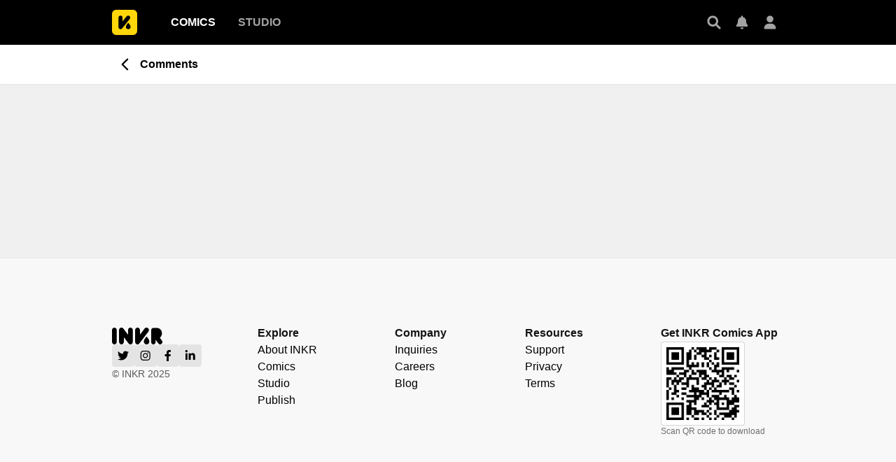

--- FILE ---
content_type: text/html; charset=utf-8
request_url: https://comics.inkr.com/title/217-52-hz/comments
body_size: 4372
content:
<!DOCTYPE html><html lang="en"><head><meta charSet="utf-8"/><meta name="viewport" content="width=device-width, initial-scale=1.0, minimum-scale=1.0, maximum-scale=1.0, user-scalable=no"/><style>
          #__ss__desktop, #__ss__mobile {
            display: none;
            content-visibility: auto;
          }
          @media screen and (min-width: 960.01px) {
            #__ss__desktop {
              display: block;
            }
          }
          @media screen and (max-width: 960px) {
            #__ss__mobile {
              display: block;
            }
          }
        </style><script type="application/ld+json">{"@context":"https://schema.org","@type":"WebSite","url":"https://comics.inkr.com","name":"INKR Comics Search","potentialAction":[{"@type":"SearchAction","target":"https://comics.inkr.com/search?q={search_keywords}","query-input":"required name=search_keywords"}]}</script><script type="application/ld+json">{"@context":"https://schema.org","@type":"Organization","url":"https://comics.inkr.com","name":"INKR Comics","logo":"https://comics.inkr.com/img/inkr-logo.svg"}</script><script type="application/ld+json">{"@context":"https://schema.org","@type":"SoftwareApplication","name":"INKR Comics","operatingSystem":"ANDROID,iOS","applicationCategory":"Books","datePublished":"Oct 14, 2020","offers":{"@type":"Offer","price":"0","priceCurrency":"USD"},"aggregateRating":{"@type":"AggregateRating","reviewCount":"1633","bestRating":"5","ratingValue":"4.3"}}</script><script type="application/ld+json">{"@context":"https://schema.org","@type":"Person","name":"INKR Comics","url":"https://comics.inkr.com","sameAs":["https://www.facebook.com/597322471123905/","https://twitter.com/inkr/"]}</script><title>Read The Latest Manga, Manhua, Webtoon and Comics on INKR!</title><meta name="robots" content="index,follow,max-image-preview:large"/><meta name="description" content="With daily updates for the latest chapters of 1,500+ titles, INKR is a fast-growing, legal manga and comics reading platform. From Attack on Titan, Tokyo Revengers, Cherry Blossom After Winters, The Game that I Came From, etc. to indie gems like Love Murder Basketball, you will be entertained for days!"/><meta name="twitter:card" content="summary_large_image"/><meta property="og:title" content="Read The Latest Manga, Manhua, Webtoon and Comics on INKR!"/><meta property="og:description" content="With daily updates for the latest chapters of 1,500+ titles, INKR is a fast-growing, legal manga and comics reading platform. From Attack on Titan, Tokyo Revengers, Cherry Blossom After Winters, The Game that I Came From, etc. to indie gems like Love Murder Basketball, you will be entertained for days!"/><meta property="og:url" content="https://comics.inkr.com"/><meta property="og:type" content="website"/><meta property="og:image" content="https://og.inkr.com/cp/ogimage?hash=607e4af0f1253b2e"/><meta property="og:image:alt" content="Read The Latest Manga, Manhua, Webtoon and Comics on INKR!"/><meta property="og:image:width" content="1200"/><meta property="og:image:height" content="628"/><meta property="og:site_name" content="INKR Comics"/><link rel="canonical" href="https://comics.inkr.com"/><meta name="twitter:site" content="@inkr"/><meta name="twitter:app:id:googleplay" content="com.inkr.comics"/><meta name="twitter:app:id:iphone" content="1500548154"/><meta name="twitter:app:id:ipad" content="1500548154"/><meta name="twitter:title" content="Read The Latest Manga, Manhua, Webtoon and Comics on INKR!"/><meta name="twitter:description" content="With daily updates for the latest chapters of 1,500+ titles, INKR is a fast-growing, legal manga and comics reading platform. From Attack on Titan, Tokyo Revengers, Cherry Blossom After Winters, The Game that I Came From, etc. to indie gems like Love Murder Basketball, you will be entertained for days!"/><meta name="twitter:url" content="https://comics.inkr.com"/><meta name="twitter:image" content="https://og.inkr.com/cp/ogimage?hash=607e4af0f1253b2e"/><meta name="twitter:image:alt" content="INKR Comics"/><meta name="twitter:app:name:iphone" content="INKR Comics"/><meta name="twitter:app:name:ipad" content="INKR Comics"/><meta name="twitter:app:url:iphone" content="com.inkr.comics://"/><meta name="twitter:app:url:ipad" content="com.inkr.comics://"/><meta name="al:ios:url" content="com.inkr.comics://"/><meta name="al:android:url" content="com.inkr.comics://"/><meta name="twitter:app:url:googleplay" content="com.inkr.comics://"/><meta name="al:web:url" content="https://comics.inkr.com"/><meta name="al:android:package" content="com.inkr.comics"/><meta name="al:android:app_name" content="INKR Comics"/><meta name="al:web:should_fallback" content="false"/><meta name="al:ios:app_store_id" content="1500548154"/><meta name="al:ios:app_name" content="INKR Comics"/><meta name="b:app_id" content="597322471123905"/><meta name="next-head-count" content="44"/><link rel="manifest" href="/manifest.json"/><link rel="preconnect" href="https://i1.inkr.com"/><link rel="preconnect" href="https://www.googletagmanager.com"/><link sizes="57x57" href="/favicons/apple-touch-icon-57x57.png"/><link sizes="114x114" href="/favicons/apple-touch-icon-114x114.png"/><link sizes="72x72" href="/favicons/apple-touch-icon-72x72.png"/><link sizes="144x144" href="/favicons/apple-touch-icon-144x144.png"/><link sizes="60x60" href="/favicons/apple-touch-icon-60x60.png"/><link sizes="120x120" href="/favicons/apple-touch-icon-120x120.png"/><link sizes="76x76" href="/favicons/apple-touch-icon-76x76.png"/><link sizes="152x152" href="/favicons/apple-touch-icon-152x152.png"/><link sizes="180x180" href="/favicons/apple-touch-icon-180x180.png"/><link rel="apple-touch-icon" href="/favicons/apple-touch-icon-180x180.png"/><link rel="icon" type="image/png" href="/favicons/favicon-196x196.png" sizes="196x196"/><link rel="icon" type="image/png" href="/favicons/favicon-96x96.png" sizes="96x96"/><link rel="icon" type="image/png" href="/favicons/favicon-32x32.png" sizes="32x32"/><link rel="icon" type="image/png" href="/favicons/favicon-16x16.png" sizes="16x16"/><link rel="icon" type="image/png" href="/favicons/favicon-128.png" sizes="128x128"/><meta name="application-name" content="INKR"/><meta name="msapplication-TileColor" content="#FFFFFF"/><meta name="msapplication-TileImage" content="/favicons/mstile-144x144.png"/><meta name="msapplication-square70x70logo" content="/favicons/mstile-70x70.png"/><meta name="msapplication-square150x150logo" content="/favicons/mstile-150x150.png"/><meta name="msapplication-wide310x150logo" content="/favicons/mstile-310x150.png"/><meta name="msapplication-square310x310logo" content="/favicons/mstile-310x310.png"/><link rel="preconnect" href="https://fonts.gstatic.com"/><link rel="preload" as="style" data-href="https://fonts.googleapis.com/css2?family=Inter:wght@400;500;600;700;800&amp;display=swap"/><noscript><link rel="stylesheet" type="text/css" data-href="https://fonts.googleapis.com/css2?family=Inter:wght@400;500;600;700;800&amp;display=swap"/></noscript><link rel="preload" href="/fonts-extra/inkr-icon.woff2" as="font" type="font/woff2" crossorigin="anonymous"/><link rel="preload" href="https://comics.inkr.com/_next/static/css/1726ee432ecfd43d.css" as="style"/><link rel="stylesheet" href="https://comics.inkr.com/_next/static/css/1726ee432ecfd43d.css" data-n-g=""/><link rel="preload" href="https://comics.inkr.com/_next/static/css/a000e9351b256d07.css" as="style"/><link rel="stylesheet" href="https://comics.inkr.com/_next/static/css/a000e9351b256d07.css" data-n-p=""/><link rel="preload" href="https://comics.inkr.com/_next/static/css/e5f7ce0fc3bec235.css" as="style"/><link rel="stylesheet" href="https://comics.inkr.com/_next/static/css/e5f7ce0fc3bec235.css" data-n-p=""/><link rel="preload" href="https://comics.inkr.com/_next/static/css/8a936ae158e235f3.css" as="style"/><link rel="stylesheet" href="https://comics.inkr.com/_next/static/css/8a936ae158e235f3.css"/><link rel="preload" href="https://comics.inkr.com/_next/static/css/f73f6ada7583b36b.css" as="style"/><link rel="stylesheet" href="https://comics.inkr.com/_next/static/css/f73f6ada7583b36b.css"/><link rel="preload" href="https://comics.inkr.com/_next/static/css/1181699f11d1819d.css" as="style"/><link rel="stylesheet" href="https://comics.inkr.com/_next/static/css/1181699f11d1819d.css"/><noscript data-n-css=""></noscript><script defer="" nomodule="" src="https://comics.inkr.com/_next/static/chunks/polyfills-c67a75d1b6f99dc8.js"></script><script defer="" src="https://comics.inkr.com/_next/static/chunks/8435.05be72905bcda026.js"></script><script defer="" src="https://comics.inkr.com/_next/static/chunks/1717.e0ced276d579ba3b.js"></script><script defer="" src="https://comics.inkr.com/_next/static/chunks/7054.2379ebbda1c839e9.js"></script><script src="https://comics.inkr.com/_next/static/chunks/webpack-612f6b05e50e068e.js" defer=""></script><script src="https://comics.inkr.com/_next/static/chunks/framework-4ed89e9640adfb9e.js" defer=""></script><script src="https://comics.inkr.com/_next/static/chunks/main-d7c384f15166b636.js" defer=""></script><script src="https://comics.inkr.com/_next/static/chunks/pages/_app-7ff6325660205733.js" defer=""></script><script src="https://comics.inkr.com/_next/static/chunks/402-3b75c31f55bea162.js" defer=""></script><script src="https://comics.inkr.com/_next/static/chunks/837-7503b9352865b345.js" defer=""></script><script src="https://comics.inkr.com/_next/static/chunks/9104-5560467a17de3c04.js" defer=""></script><script src="https://comics.inkr.com/_next/static/chunks/299-2151f6d1fdca5ee8.js" defer=""></script><script src="https://comics.inkr.com/_next/static/chunks/4113-a905aa72ed227456.js" defer=""></script><script src="https://comics.inkr.com/_next/static/chunks/8470-40f559a169ddd4e2.js" defer=""></script><script src="https://comics.inkr.com/_next/static/chunks/5138-d226be44c338ea4b.js" defer=""></script><script src="https://comics.inkr.com/_next/static/chunks/3037-db3a632f7943158f.js" defer=""></script><script src="https://comics.inkr.com/_next/static/chunks/4722-0fe5f6398ef0b459.js" defer=""></script><script src="https://comics.inkr.com/_next/static/chunks/3138-9f383ccb1cc00b5a.js" defer=""></script><script src="https://comics.inkr.com/_next/static/chunks/pages/title/%5BtitleID%5D/comments-4e283427e0f35496.js" defer=""></script><script src="https://comics.inkr.com/_next/static/d6cf72ff5706b773ded46423058ff2a1eafba2bc/_buildManifest.js" defer=""></script><script src="https://comics.inkr.com/_next/static/d6cf72ff5706b773ded46423058ff2a1eafba2bc/_ssgManifest.js" defer=""></script></head><body data-theme="light" style="background-color:var(--color-neutral-100)"><div id="__next"><div id="__ss__desktop"><div id="uui-kit-provider" data-theme="light" data-uui-kit-size="desktop"><div class="oM2iQ"><header class="__7LZa0 pEZS5"><div class="ifUmJ"><div class="hUEw2"><a class="__8K_Wq dAhvc" href="https://comics.inkr.com"><img alt="INKR Logo" src="https://comics.inkr.com/_next/static/media/inkr-logo.f50e229a.svg" class="zBGlL"/></a><nav aria-label="Main" data-orientation="horizontal" dir="ltr" class="lY0D4 NavigationMenuRoot"><div style="position:relative"><ul data-orientation="horizontal" class="ZG_AM NavigationMenuList" dir="ltr"><li><button id="radix-:R4b4b6:-trigger-radix-:R2sb4b6:" data-state="closed" aria-expanded="false" aria-controls="radix-:R4b4b6:-content-radix-:R2sb4b6:" class="dZjbJ NavigationMenuTrigger" data-radix-collection-item=""><a class="__8K_Wq __8DApp" href="https://comics.inkr.com"><div class="__8q_JQ typography-16-semibold LFaZq">Comics</div></a></button></li><li><button id="radix-:R4b4b6:-trigger-radix-:R4sb4b6:" data-state="closed" aria-expanded="false" aria-controls="radix-:R4b4b6:-content-radix-:R4sb4b6:" class="dZjbJ NavigationMenuTrigger" data-radix-collection-item=""><a class="__8K_Wq __8DApp" href="https://studio.inkr.com"><div class="__8q_JQ typography-16-semibold zBcFI">Studio</div></a></button></li></ul></div><div class="HPwki ViewportPosition"></div></nav><div class="Nx629" style="height:64px"><button type="button" class="K_NyB __9jxgF Da3Yz ZTuEf" aria-label="Search" aria-haspopup="dialog" aria-expanded="false" aria-controls="radix-:Reb4b6:" data-state="closed" role="button"><div class="NVjBN"><div class="e1MzF z_3aT"></div></div></button><a class="__8K_Wq K_NyB __9jxgF Da3Yz __2tig8" aria-label="Inbox" href="https://account.inkr.com/inbox/updates"><div class="NVjBN"><div class="e1MzF Kf_Vi"></div></div></a><button type="button" class="K_NyB __9jxgF Da3Yz __2tig8" aria-label="Avatar"><div class="NVjBN"><div class="e1MzF MrfGf"></div></div></button></div></div></div></header><main class="__8RyR_"><div class="p4MKM"><div class="hFUXr mAQ_L elevation-z1" style="top:64px"><div class="tQSYB"><div class="y_Z_x"><button type="button" class="K_NyB __33DIk Da3Yz jj7ex"><div class="NVjBN"><div class="e1MzF RayFT"></div></div></button><div class="p6pzF"><h1 class="sjh1B typography-16-semibold nav-title">Comments</h1></div></div></div></div></div></main><footer class="nnzM8"><div class="DLTxy"><div class="zxPyM"><div class="lOeOw"><div class="GQQDP"><div class="SlZs_"></div></div></div><div class="oxo8v"><div class="_j9v_"><div class="m7MZR"><img alt="INKR Logo" src="https://comics.inkr.com/_next/static/media/INKRLogo.1a7830e4.svg" crossorigin="anonymous"/></div><div class="__4_qE0"><div class="dxEr6"><a class="__8K_Wq K_NyB __33DIk __2J4Yr jj7ex wXkA_ ChW9A" aria-label="twitter" href="https://twitter.com/inkr"><div class="__0HsWL"><div class="e1MzF qdfbP"></div></div></a><a class="__8K_Wq K_NyB __33DIk __2J4Yr jj7ex wXkA_ ChW9A" aria-label="instagram" href="https://www.instagram.com/inkrcomics/?hl=en"><div class="__0HsWL"><div class="e1MzF F7V7H"></div></div></a><a class="__8K_Wq K_NyB __33DIk __2J4Yr jj7ex wXkA_ ChW9A" aria-label="facebook" href="https://www.facebook.com/inkrcomics"><div class="__0HsWL"><div class="e1MzF XuWhs"></div></div></a><a class="__8K_Wq K_NyB __33DIk __2J4Yr jj7ex wXkA_ ChW9A" aria-label="linked-in" href="https://www.linkedin.com/company/inkr-global"><div class="__0HsWL"><div class="e1MzF G1g8E"></div></div></a></div><div class="pCQCg typography-14-medium">© INKR <!-- -->2025</div></div></div><div class="Vwon_"><div class="__9HPqv"><div class="_DO2I typography-16-semibold">Explore</div><a class="__8K_Wq UD81Q IH2F9 i5cjR typography-16-medium iIfdF _32U0" href="https://inkr.com/about"><span class="ocnZG __3HUdt">About INKR</span></a><a class="__8K_Wq UD81Q IH2F9 i5cjR typography-16-medium iIfdF _32U0" href="https://comics.inkr.com"><span class="ocnZG __3HUdt">Comics</span></a><a class="__8K_Wq UD81Q IH2F9 i5cjR typography-16-medium iIfdF _32U0" href="https://studio.inkr.com"><span class="ocnZG __3HUdt">Studio</span></a><a class="__8K_Wq UD81Q IH2F9 i5cjR typography-16-medium iIfdF _32U0" href="https://inkr.com/publishers"><span class="ocnZG __3HUdt">Publish</span></a></div><div class="__9HPqv"><div class="_DO2I typography-16-semibold">Company</div><a class="__8K_Wq UD81Q IH2F9 i5cjR typography-16-medium iIfdF _32U0" href="https://inkr.com/about#form-business-about"><span class="ocnZG __3HUdt">Inquiries</span></a><a class="__8K_Wq UD81Q IH2F9 i5cjR typography-16-medium iIfdF _32U0" href="https://www.careers-page.com/inkr-global"><span class="ocnZG __3HUdt">Careers</span></a><a class="__8K_Wq UD81Q IH2F9 i5cjR typography-16-medium iIfdF _32U0" href="https://medium.com/inkrcomics"><span class="ocnZG __3HUdt">Blog</span></a></div><div class="__9HPqv"><div class="_DO2I typography-16-semibold">Resources</div><a class="__8K_Wq UD81Q IH2F9 i5cjR typography-16-medium iIfdF _32U0" href="https://help.inkr.com"><span class="ocnZG __3HUdt">Support</span></a><a class="__8K_Wq UD81Q IH2F9 i5cjR typography-16-medium iIfdF _32U0" href="https://inkr.com/privacy"><span class="ocnZG __3HUdt">Privacy</span></a><a class="__8K_Wq UD81Q IH2F9 i5cjR typography-16-medium iIfdF _32U0" href="https://inkr.com/terms"><span class="ocnZG __3HUdt">Terms</span></a></div><div class="__9HPqv"><div class="Bf_Eq typography-16-semibold">Get INKR Comics App</div><div class="S84ee"><img class="BLb4z" alt="qrcode-download-app" src="https://comics.inkr.com/_next/static/media/qrcode.1c7cdd41.png" width="104" height="104" loading="lazy"/></div><div class="AfJ6b typography-12-normal">Scan QR code to download</div></div></div></div></div></div></footer></div></div></div><div id="__ss__mobile"><div id="uui-kit-provider" data-theme="light" data-uui-kit-size="mobile"><div class="oM2iQ"><main class="__8RyR_ UhiDu"><div class="p4MKM"><div class="__1y0IR tla06 elevation-z1" style="top:0"><div class="DfevS"><h1 class="St6Sw typography-16-semibold nav-title">Comments</h1></div><div class="vyKAq"><button type="button" class="K_NyB __33DIk Da3Yz jj7ex"><div class="NVjBN"><div class="e1MzF RayFT"></div></div></button></div></div></div></main></div></div></div><div id="analytics-provider"></div></div><script>
                // remove unwanted layout
                if (typeof window !== "undefined") {
                  let divId = "";
                  if (window.innerWidth > 960) {
                    divId = "__ss__mobile";
                  } else {
                    divId = "__ss__desktop";
                  }
                  const elem = document.getElementById(divId);
                  if (elem) {
                    elem.remove();
                  }
                }
              </script><script id="__NEXT_DATA__" type="application/json">{"props":{"pageProps":{}},"page":"/title/[titleID]/comments","query":{},"buildId":"d6cf72ff5706b773ded46423058ff2a1eafba2bc","assetPrefix":"https://comics.inkr.com","runtimeConfig":{"NEXTJS_CONFIG_LOADED":"true"},"nextExport":true,"autoExport":true,"isFallback":false,"dynamicIds":[6470,48435,1717,77054],"scriptLoader":[]}</script><style>
              @font-face {
                font-family: "INKR Icon";
                src: url(/fonts-extra/inkr-icon.woff2) format(woff2);
                font-display: swap;
              }
            </style><script defer src="https://static.cloudflareinsights.com/beacon.min.js/vcd15cbe7772f49c399c6a5babf22c1241717689176015" integrity="sha512-ZpsOmlRQV6y907TI0dKBHq9Md29nnaEIPlkf84rnaERnq6zvWvPUqr2ft8M1aS28oN72PdrCzSjY4U6VaAw1EQ==" data-cf-beacon='{"version":"2024.11.0","token":"32ee53e66227480aa0ecb130b9e40694","server_timing":{"name":{"cfCacheStatus":true,"cfEdge":true,"cfExtPri":true,"cfL4":true,"cfOrigin":true,"cfSpeedBrain":true},"location_startswith":null}}' crossorigin="anonymous"></script>
</body></html>

--- FILE ---
content_type: text/css; charset=UTF-8
request_url: https://comics.inkr.com/_next/static/css/a000e9351b256d07.css
body_size: 6705
content:
.SNKV2{position:relative;overflow:hidden}.__1Z7Nb{position:absolute;left:0;top:0}.YEVYn,.__1Z7Nb{width:100%;height:100%}.YEVYn{position:relative;-o-object-fit:cover;object-fit:cover;color:transparent!important}.GQQDP{display:flex;flex-direction:row;justify-content:center;align-items:center;gap:8px;align-self:stretch}.GQQDP,.SlZs_{flex:none;flex-grow:1;order:0}.SlZs_{height:0;box-sizing:border-box;border-top:1px solid var(--color-blackalpha-200)}@keyframes Ggbql{0%{background-position:-468px 0}to{background-position:468px 0}}.tg_D_{width:100%;animation-duration:1s;animation-fill-mode:forwards;animation-iteration-count:infinite;animation-name:Ggbql;animation-timing-function:linear;background:linear-gradient(to right,var(--color-blackalpha-200) 8%,var(--color-whitealpha-50) 18%,var(--color-blackalpha-200) 33%);background-size:800px 104px;position:relative;overflow:hidden;height:100%;border-radius:4px}@keyframes __7d6M1{0%{opacity:0;transform:translateY(2px)}to{opacity:1;transform:translateY(0)}}@keyframes cBM9G{0%{opacity:0;transform:translateX(-2px)}to{opacity:1;transform:translateX(0)}}@keyframes ULNBx{0%{opacity:0;transform:translateX(2px)}to{opacity:1;transform:translateX(0)}}@keyframes LAv13{0%{opacity:0;transform:translateY(-2px)}to{opacity:1;transform:translateY(0)}}.qJw8p{border-radius:var(--radius-round-4);padding:20px;background-color:var(--color-white);outline:0;box-shadow:0 10px 15px -3px rgba(0,0,0,.1),0 4px 6px -2px rgba(0,0,0,.05);z-index:var(--modal-z-index)}@media(prefers-reduced-motion:no-preference){.qJw8p{animation-duration:.4s;animation-timing-function:cubic-bezier(.16,1,.3,1);will-change:transform,opacity}.qJw8p[data-state=open][data-side=top]{animation-name:LAv13}.qJw8p[data-state=open][data-side=right]{animation-name:ULNBx}.qJw8p[data-state=open][data-side=bottom]{animation-name:__7d6M1}.qJw8p[data-state=open][data-side=left]{animation-name:cBM9G}}.qJw8p .Ox_UM{overflow:hidden;border-radius:var(--radius-round-4)}.qJw8p:focus{background-color:var(--color-white);outline:0;box-shadow:0 10px 15px -3px rgba(0,0,0,.1),0 4px 6px -2px rgba(0,0,0,.05)}.CLpCw{fill:var(--color-white);width:16px;height:8px}.R_2tw{display:inline-flex;align-items:center;justify-content:center;position:absolute;top:8px;right:8px;width:32px;height:32px;border:0;background-color:transparent;outline:0}@keyframes XiyQJ{0%{opacity:0}to{opacity:1}}@keyframes AAtQD{0%{bottom:-1000px;opacity:0}to{bottom:0;opacity:1}}@keyframes pxqcc{0%{bottom:0;opacity:1}to{bottom:-1000px;opacity:0}}.__5xvoy{background-color:var(--color-white);flex-shrink:0;display:flex;flex-direction:column;box-sizing:border-box;position:relative;border-radius:var(--radius-round-4) var(--radius-round-4) 0 0;padding:0}.__5xvoy.Jx1RC{max-width:448px;height:64px}.__5xvoy.VhQxF{height:56px}._D0pD{margin-right:12px}.__3QDa3{gap:0;flex:unset;position:absolute;bottom:0;width:100%}.uByO6{white-space:nowrap;overflow:hidden;text-overflow:ellipsis;max-width:calc(100% - 64px)}.uByO6.k_9xF{max-width:calc(100% - 96px)}.uByO6.Jx1RC{padding:16px 24px 15px}.uByO6.VhQxF{padding:12px 16px 11px}.EbWXT{display:flex;align-items:center;height:100%}._hbEN{position:fixed;background-color:var(--color-blackalpha-700);inset:0;z-index:calc(var(--modal-z-index) - 1)}@media(prefers-reduced-motion:no-preference){._hbEN{animation:XiyQJ .15s cubic-bezier(.16,1,.3,1)}}.GelTH{width:100vw;box-sizing:border-box;z-index:var(--modal-z-index);border-radius:var(--radius-round-4);background-color:var(--color-white);position:fixed;left:50%;transform:translateX(-50%)}.GelTH.Jx1RC{max-width:448px}.GelTH:focus{outline:none}.GelTH[data-state=open]{background-color:var(--color-white)}@media(prefers-reduced-motion:no-preference){.GelTH[data-state=open]{animation:AAtQD .4s cubic-bezier(.39,.575,.565,1) forwards}.GelTH[data-state=closed]{animation:pxqcc .5s cubic-bezier(.47,0,.745,.715) backwards}}.KxL0D{padding:16px 24px}.KxL0D.VhQxF{padding:16px}.AI10w{position:absolute;top:16px;right:24px;transform:translateY(-50%);outline:0}.AI10w.Jx1RC{top:32px}.AI10w.VhQxF{top:28px;right:16px}.O3nb5,.Ql8On{display:flex;flex-direction:column;justify-content:flex-start}.Ql8On{align-self:stretch;border-radius:4px;box-shadow:var(--z4);border:1px solid var(--color-blackalpha-200);box-sizing:border-box;overflow:hidden;align-items:center;gap:0}.O3nb5{position:relative;width:100%;align-items:flex-start;text-align:left}.NIUo1{height:100%!important;position:absolute;left:0;top:0;right:0;bottom:0}.NIUo1,._Gy8d{width:100%!important}._Gy8d{position:relative;aspect-ratio:2/1}._Gy8d.stV0l{min-width:464px}.__7p8LZ{border:1px solid var(--color-blackalpha-200);border-radius:var(--radius-round-4)}.A6r2g{display:flex;flex-direction:column;padding:9px;box-sizing:border-box;align-items:center;justify-content:center;gap:0;border-radius:50%}.A6r2g,.ul0zx{position:relative}.ul0zx{line-height:16px;color:var(--color-blackalpha-700);display:inline-block}.k6Gsd{flex:1 1;display:flex;flex-direction:column;align-items:center;justify-content:flex-start;gap:8px;text-decoration:none}.xt0By{position:fixed;right:16px;bottom:48px;z-index:99}.INUgJ{bottom:16px}.__3vyMV{bottom:80px}.__3vyMV.INUgJ{right:unset;left:calc(100vw - 70px)}.NeCW7{width:100%;display:flex;flex-direction:column;align-items:flex-start;justify-content:flex-start;z-index:6}._Klf3{align-self:stretch;position:relative;background-color:var(--color-black);box-shadow:inset -1px 0 rgba(33,33,33,.1);justify-content:space-between;flex-shrink:0;padding:0 16px 0 4px;box-sizing:border-box}.XVuKC,._Klf3{display:flex;align-items:center;flex-direction:row}.XVuKC{justify-content:flex-start;gap:8px}.qlC20{color:var(--color-white)!important}.T8kfv{box-sizing:"border-box";display:flex;align-items:center;justify-content:flex-start;flex-direction:row;gap:8px}.__9t93p{position:relative;width:24px;height:24px;flex-shrink:0}.xRjAp{color:var(--color-whitealpha-700)}.hnK_9{right:4px;top:6px}._Klbr{display:flex;align-items:center;gap:8px}.ASOdV,.MzwOQ,.XC5oj{display:flex;align-items:flex-start;justify-content:flex-start}.ASOdV{align-self:stretch;flex-direction:row;gap:8px;text-align:center}.MzwOQ,.XC5oj{flex-direction:column}.MzwOQ{align-self:stretch;padding:0 0 16px;box-sizing:border-box;gap:32px}.XC5oj{position:relative;width:100%;text-align:left;color:var(--color-black)}.dm1En[data-state=open]{background-color:var(--color-blackalpha-200)!important}.vtCTc[data-theme=dark]{background-color:var(--color-neutral-100)!important}.__2KQnu{color:var(--color-black)}.__2KQnu.w68_Q{background-color:var(--color-neutral-100)!important}._32U0{cursor:pointer;border:0;padding:0;background-color:transparent;flex-direction:row;align-items:center;justify-content:center;gap:8px}.ChW9A,._32U0{border-radius:var(--radius-round-4);display:flex;position:relative}.ChW9A{padding:6px;box-sizing:border-box;text-align:center;color:var(--color-black)}.__1V4g8{display:flex;align-items:flex-start;justify-content:flex-start;position:relative;width:100%;flex-direction:row;text-align:left;color:var(--color-blackalpha-900)}.UBW7r{flex:1 1;background-color:var(--color-neutral-50);padding-bottom:10px}.B85MI,.UBW7r{display:flex;align-items:flex-start;justify-content:flex-start;flex-direction:column;gap:20px}.B85MI{align-self:stretch;padding:0 16px;box-sizing:border-box}.__619MZ{position:relative;display:inline-block}.__8pWfD{overflow:hidden;display:flex;flex-direction:column;align-items:center;justify-content:center;gap:12px;width:100%}.__4W4As,.xS_7f{flex-direction:column;align-items:flex-start;justify-content:flex-start;gap:12px}.__4W4As,.__6AYU0,.xS_7f{align-self:stretch;display:flex}.__6AYU0{align-items:center;justify-content:space-between}.__6AYU0,.bGpq2{flex-direction:row}.bGpq2{display:flex;align-items:flex-start;justify-content:flex-start;gap:8px}.xdBpQ{align-self:stretch;color:var(--color-blackalpha-700);display:inline-block}.LtJys,.xdBpQ{position:relative}.LtJys{width:72px;height:24px;flex-shrink:0;color:var(--color-black)}.Oyn6_{padding:0 12px;flex-direction:column;justify-content:center;align-items:flex-start;gap:8px;border-radius:4px;border:1px solid var(--black-alpha-200,rgba(0,0,0,.08));background:var(--black-alpha-50,rgba(0,0,0,.04))}.Oyn6_,.Oyn6_ .__4AToi{display:flex;align-self:stretch;width:100%}.Oyn6_ .__4AToi{padding:12px 0;align-items:center;gap:16px;justify-content:space-between;overflow:hidden}.Oyn6_ .__4AToi .bmUxH{display:flex;align-items:center;gap:12px}.Oyn6_ .__4AToi .bmUxH .__0Pe0K{color:var(--black,#000);width:100%;font-size:16px;font-style:normal;font-weight:500;line-height:24px}.Oyn6_ .__4AToi .bmUxH .f06ZR{color:var(--black-alpha-700,rgba(0,0,0,.64));width:100%}.Oyn6_ .__4AToi .bmUxH .kAVow{opacity:.36;width:48px;height:48px}.Oyn6_ .__4AToi .bmUxH .SxGlH{width:48px;height:48px;color:#3ddc84}.Hho07{all:unset;padding-top:16px;padding-bottom:16px;display:flex;align-items:center;gap:12px;width:100%;cursor:pointer;border-bottom:1px solid var(--color-blackalpha-200)}@media(hover:hover){.Hho07:hover{background-color:var(--color-blackalpha-100)}}.__7Tk65{flex:0 0 24px;width:24px;height:24px}.jtrgw{margin-left:auto;z-index:4}.__67Ddf{margin-left:36px;width:calc(100% - 36px)}.__67Ddf:last-child{border-bottom:none}._W6PY{display:flex;align-items:center;gap:12px}.IKDq8{flex:0 0 20px;width:20px;height:20px}.D9E_Y{min-height:100vh;width:100%;background-color:#fff}.NPVfS{padding:16px;width:100%}.nzmIP{border-radius:4px;background:var(--purple-500,#651fff);color:var(--white,#fff);display:flex;padding:12px;align-items:center;gap:12px;align-self:stretch}.cINJC{gap:4px}.GZ2Xb{display:flex;flex-direction:column;padding:16px}.F2ofR{color:var(--color-blackalpha-600,rgba(0,0,0,.48));margin-bottom:12px}.k3Y9u{border-bottom:0}.k3Y9u .vAZHj{opacity:0;visibility:hidden;max-height:0}.k3Y9u ._F4x6,.k3Y9u .vAZHj{transition:all .3s ease-in-out}.k3Y9u ._F4x6{opacity:1;visibility:visible;max-height:100vh;border-bottom:1px solid var(--color-blackalpha-200)}.WS13F{display:flex;align-items:center;padding-top:16px;padding-bottom:16px}@media(hover:hover){.WS13F:hover{background-color:var(--color-blackalpha-100)}}.NqHA5{display:flex;align-items:center;width:100%;gap:12px}.zOQ2d{display:flex;align-items:flex-start;justify-content:flex-start;align-self:stretch;flex-direction:column;padding:20px 16px;box-sizing:border-box;gap:20px;background:var(--neutral-50,#f8f8f8);border-top:1px solid var(--color-blackalpha-200)}.bXZ9z{display:inline-flex;align-items:center;justify-content:center;border-radius:50%;border:none;background:var(--color-blackalpha-500);cursor:pointer;padding:0}.bXZ9z.__5xoUC{width:14px;height:14px}.bXZ9z.L2Nkw{width:20px;height:20px}.bXZ9z.KCHp2{width:24px;height:24px}.bXZ9z.gR1PA{width:30px;height:30px}.PcF0t{color:var(--color-white)}.fjyLC{margin:0!important;position:absolute;top:10px;right:9px;border-radius:16px;background-color:var(--color-yellow-400);width:5px;height:5px;flex-shrink:0;z-index:1}.__8q_JQ{position:relative;text-transform:uppercase;text-align:left;display:inline-block;z-index:0}.__8q_JQ.zBcFI{color:var(--color-whitealpha-700)}@media(hover:hover){.__8q_JQ.zBcFI:hover{cursor:pointer;color:var(--color-whitealpha-900)}}.__8q_JQ.LFaZq{color:var(--color-white)}.__8DApp{cursor:pointer;border:0;padding:12px 16px;background-color:transparent;height:40px;overflow:hidden;display:flex;flex-direction:row;box-sizing:border-box;align-items:center;justify-content:center;position:relative;gap:2px;text-decoration:none}.Nx73g{border:none;width:100%;text-overflow:ellipsis;white-space:nowrap;overflow:hidden;-moz-user-select:text;-ms-user-select:text;user-select:text;-webkit-user-select:text}.Nx73g:focus{outline:none}.Nx73g:not(:focus){width:calc(100% - 15px)}.Nx73g.ixR7h{height:32px;padding:6px 8px}.Nx73g.ixR7h:focus{width:calc(100% - 35px)}.Nx73g.uA7Au{height:40px;padding:8px 10px}.Nx73g.uA7Au:focus{width:calc(100% - 40px)}.Nx73g.wYF3h{height:48px;padding:10px 12px}.Nx73g.wYF3h:focus{width:calc(100% - 42px)}.xCKjG{position:absolute;right:8px;top:50%;z-index:1;transform:translateY(-50%)}.xm0sm{position:relative;width:100%;display:flex;align-items:center;border-radius:var(--radius-round-4);background:var(--color-white);color:var(--color-black);overflow:hidden;text-align:left;box-shadow:inset 0 0 0 1px var(--color-blackalpha-200)}.xm0sm:focus-within{box-shadow:inset 0 0 0 1px var(--color-black)!important}.xm0sm:focus-within .xCKjG{display:flex}.xm0sm.KSQd_{background:var(--color-blackalpha-100);opacity:.3;cursor:not-allowed}.xm0sm.KSQd_ input{background-color:transparent!important;cursor:not-allowed}.xm0sm.r2Kqp{box-shadow:inset 0 0 0 1px var(--color-red-500)!important}@media(hover:hover){.xm0sm.r2Kqp:hover{box-shadow:inset 0 0 0 1px var(--color-red-500)!important}}.xm0sm.r2Kqp:focus-within{box-shadow:inset 0 0 0 1px var(--color-red-500)!important}.xm0sm.OlVpi{background-color:var(--color-blackalpha-50)}@media(hover:hover){.xm0sm.OlVpi:hover{background-color:var(--color-blackalpha-200)}}.xm0sm.OlVpi.r2Kqp{background-color:var(--color-white);box-shadow:inset 0 0 0 1px var(--color-red-500)!important}.xm0sm.OlVpi input{background-color:transparent;color:var(--color-black)}.xm0sm.PosYx{box-shadow:inset 0 0 0 1px var(--color-blackalpha-200)}@media(hover:hover){.xm0sm.PosYx:hover{box-shadow:inset 0 0 0 1px var(--color-blackalpha-300)}}.xm0sm.PosYx.KSQd_{background-color:var(--color-white)}.xm0sm.PosYx input{background-color:transparent;color:var(--color-black)}.TtqUY{position:relative;width:100%}.HTtsz{display:flex;justify-content:center;align-items:center;color:var(--color-blackalpha-300)}.HTtsz.ixR7h{padding-left:8px}.HTtsz.uA7Au{padding-left:10px}.HTtsz.wYF3h{padding-left:12px}.x1Tqh.wYF3h{padding-right:12px;padding-top:12px;padding-bottom:12px}.x1Tqh.uA7Au{padding-right:10px;padding-top:8px;padding-bottom:8px}.x1Tqh.ixR7h{padding-right:8px;padding-top:4px;padding-bottom:4px}.lY0D4{position:relative;align-items:center;z-index:1}.ZG_AM,.lY0D4{display:flex;justify-content:center}.ZG_AM{list-style:none;margin:0;padding:0}.dZjbJ{all:unset;display:flex;align-items:center;justify-content:space-between;gap:2px}.WqVUj{position:absolute;top:0;left:0;width:100%;animation-duration:.25s;animation-timing-function:ease}.WqVUj[data-motion=from-start]{animation-name:hbbz0}.WqVUj[data-motion=from-end]{animation-name:Be_MZ}.WqVUj[data-motion=to-start]{animation-name:CPoS_}.WqVUj[data-motion=to-end]{animation-name:LsLRP}@media only screen and (min-width:600px){.WqVUj{width:auto}}.EUMP4{display:flex;align-items:flex-end;justify-content:center;height:10px;top:100%;overflow:hidden;z-index:1;transition:width,transform .25s ease}.EUMP4[data-state=visible]{animation:jHBQ8 .2s ease}.EUMP4[data-state=hidden]{animation:rZaHX .2s ease}.KvecV{position:relative;transform-origin:top center;margin-top:10px;width:100%;border-radius:6px;overflow:hidden;box-shadow:0 10px 38px -10px rgba(14,18,22,.35),0 10px 20px -15px rgba(14,18,22,.2);height:var(--radix-navigation-menu-viewport-height);transition:width,height,.3s ease}.KvecV[data-state=open]{animation:__7HRuV .2s ease}.KvecV[data-state=closed]{animation:AgoEV .2s ease}@media only screen and (min-width:600px){.KvecV{width:var(--radix-navigation-menu-viewport-width)}}.hlJCN{display:flex;padding:16px;border-radius:4px;background:var(--white,#fff);flex-wrap:wrap;box-shadow:0 4px 6px -2px rgba(0,0,0,.05),0 10px 15px -3px rgba(0,0,0,.1)}@media only screen and (min-width:600px){.hlJCN._aVdg{width:350px}.hlJCN.r3LWL{width:250px}}.HQq8_{display:inline-flex;justify-content:flex-start;padding:16px 12px;gap:8px;width:150px;flex-grow:1}.HQq8_,.iYl9g{align-items:center}.iYl9g{display:flex;gap:12px}.f1JLh{flex:0 0 20px;width:20px;height:20px}.HPwki{position:absolute;display:flex;justify-content:center;top:100%;left:0;perspective:2000px}.__0LpdY{position:relative;top:70%;background-color:#fff;width:10px;height:10px;transform:rotate(45deg);border-top-left-radius:2px}@keyframes Be_MZ{0%{opacity:0;transform:translateX(200px)}to{opacity:1;transform:translateX(0)}}@keyframes hbbz0{0%{opacity:0;transform:translateX(-200px)}to{opacity:1;transform:translateX(0)}}@keyframes LsLRP{0%{opacity:1;transform:translateX(0)}to{opacity:0;transform:translateX(200px)}}@keyframes CPoS_{0%{opacity:1;transform:translateX(0)}to{opacity:0;transform:translateX(-200px)}}@keyframes __7HRuV{0%{opacity:0;transform:rotateX(-30deg) scale(.9)}to{opacity:1;transform:rotateX(0deg) scale(1)}}@keyframes AgoEV{0%{opacity:1;transform:rotateX(0deg) scale(1)}to{opacity:0;transform:rotateX(-10deg) scale(.95)}}@keyframes jHBQ8{0%{opacity:0}to{opacity:1}}@keyframes rZaHX{0%{opacity:1}to{opacity:0}}._C8tF{display:none}._C8tF.JCoTo{display:inline}.xNQ_0{color:var(--color-blackalpha-300)}.Jvi_2{display:flex;align-items:center;background-color:var(--color-white);box-shadow:0 1px 2px var(--color-blackalpha-50);box-sizing:border-box;width:100%}.Jvi_2.__8Hh_m{padding:16px}.Jvi_2.G7aTd{padding:8px 16px}.Jvi_2.JCoTo{padding-right:0}.N7TIz{width:100%;height:100%}.pEZS5{background-color:var(--color-white);width:100%;display:flex;flex-direction:column;align-items:flex-start;justify-content:flex-start;z-index:6}.ifUmJ{align-self:stretch;position:relative;background-color:var(--color-black);box-shadow:inset -1px 0 rgba(33,33,33,.1);justify-content:center}.hUEw2,.ifUmJ{display:flex;align-items:center}.hUEw2{width:960px;flex-direction:row}.dAhvc,.hUEw2{justify-content:flex-start}.dAhvc{display:flex;flex-direction:column;padding:10px 32px 10px 0;box-sizing:border-box;align-items:flex-start}.zBGlL{position:relative;width:36px;height:36px;flex-shrink:0}.Nx629{display:flex;flex-direction:row;align-items:center;flex:1 1;background-color:var(--color-black);justify-content:flex-end;gap:16px}.TzHLV{color:var(--color-white)!important}.__2tig8{color:var(--color-whitealpha-700)}.__3dGzg{right:1px;top:3px}.aTppW{border-radius:var(--radius-round-4);background-color:var(--color-orange-100);width:48px;height:48px;flex-shrink:0;display:flex;flex-direction:row;padding:6px;box-sizing:border-box;align-items:center;justify-content:center;font-style:normal;font-size:20px;line-height:24px}.W9EFG,.aTppW{font-weight:500}.W9EFG{position:relative;line-height:20px;width:100%;display:-webkit-box;-webkit-box-orient:vertical;line-clamp:1;-webkit-line-clamp:1;overflow:hidden}.nMJc_{width:32px;height:48px;flex-shrink:0;flex-direction:row;padding:6px;box-sizing:border-box;align-items:center;justify-content:center}.nMJc_,.weZER{border-radius:var(--radius-round-4);display:flex}.weZER{justify-content:space-between;align-items:stretch;position:relative;width:100%;text-align:left;color:var(--color-blackalpha-900)}.weZER :root{--bold-size:12px;--medium2-size:16px;--gap-sm:8px;--gap-md:16px;--padding-md:4px;--br-sm:4px;--br-md:16px}.weZER:hover{background:var(--color-blackalpha-50);border-radius:var(--radius-round-4)}.aCZxT{flex-grow:1;justify-content:flex-start;gap:12px;cursor:pointer;min-width:0;text-decoration:none}.J_vAd,.aCZxT{display:flex;align-items:center}.J_vAd{width:48px;height:48px;justify-content:center;border-radius:var(--radius-round-4)}.As3eo{position:relative;line-height:24px;font-weight:500;display:inline-block;display:-webkit-box;line-clamp:1;-webkit-line-clamp:1;overflow:hidden}.IaRnI{border-radius:var(--radius-round-4);border:1px solid var(--color-blackalpha-300);box-sizing:border-box;height:40px;flex-shrink:0;display:flex;flex-direction:row;padding:2px 8px 2px 1px;align-items:center;justify-content:center;gap:8px;text-decoration:none}.IaRnI:hover{background:var(--color-blackalpha-50)}.wJ_gs{border-radius:4px;border:1px solid var(--color-blackalpha-300);display:flex;align-items:center;gap:8px;text-decoration:none;padding:8px 16px;cursor:pointer}.wJ_gs:hover{background:var(--color-blackalpha-50)}.__1YEre{border-radius:4px;border:1px solid var(--color-blackalpha-300);display:flex;align-items:center;gap:2px;text-decoration:none;padding:4px 8px;cursor:pointer}.__1YEre:hover{background:var(--color-blackalpha-50)}.C_X1S{text-decoration:none}.DlDGj{height:100%;display:flex;flex-direction:column;align-items:flex-start;justify-content:flex-start;text-align:left;all:unset;cursor:pointer;border-bottom:2px solid var(--color-white);transition:all .3s cubic-bezier(.645,.045,.355,1);color:var(--color-blackalpha-700)}.DlDGj[data-disabled]{opacity:.3;border:none;-webkit-user-select:none!important;-moz-user-select:none!important;-ms-user-select:none!important;user-select:none!important;cursor:not-allowed!important}.__3bs9c{flex:1 1;display:flex;flex-direction:row;padding:8px 0;box-sizing:border-box;align-items:center;justify-content:center;gap:8px}.__9RaZS{width:20px;height:20px}.CKyGJ{position:relative;display:flex;flex-direction:row!important;padding:0;box-sizing:border-box;align-items:center;justify-content:center;gap:8px}.CKyGJ .B2dbA{display:inline-block}._bCSf{border-radius:var(--radius-round-4);background-color:var(--color-blackalpha-100);width:48px;height:48px;flex-shrink:0;display:flex;flex-direction:row;padding:12px;box-sizing:border-box;align-items:center;justify-content:center}.m_aFu{position:relative;line-height:20px;font-weight:500;width:100%;display:-webkit-box;-webkit-box-orient:vertical;line-clamp:1;-webkit-line-clamp:1;overflow:hidden}.yo3f2{flex-direction:column;padding:5px;box-sizing:border-box;align-items:center;justify-content:center;gap:2px;text-align:center;font-size:8px;color:var(--color-black)}.Gwv6V,.yo3f2{border-radius:var(--radius-round-4);display:flex;position:relative}.Gwv6V{justify-content:space-between;align-items:stretch;width:100%;text-align:left;color:var(--color-blackalpha-900)}.Gwv6V :root{--bold-size:12px;--medium2-size:16px;--gap-sm:8px;--gap-md:16px;--padding-md:4px;--br-sm:4px;--br-md:16px}.Gwv6V:focus,.Gwv6V:hover{background:var(--color-blackalpha-50);border-radius:var(--radius-round-4)}._lhYx{flex-grow:1;gap:12px;cursor:pointer;min-width:0;text-decoration:none}.Endvw,._lhYx{display:flex;justify-content:flex-start;align-items:center}.Endvw{position:relative;width:100%;flex-direction:column;gap:20px;text-align:left;color:var(--color-blackalpha-900)}.Endvw.__6gJXU{gap:16px}.tnY5p{width:100%;overflow:hidden;display:flex;flex-direction:row;align-items:center;justify-content:center;background-color:var(--color-white);z-index:5}.tnY5p.nyLuw{justify-content:flex-start}.tnY5p .vjC3g{left:0;box-shadow:2px 0 10px 0 var(--color-blackalpha-200);padding:10px 12px 10px 0;justify-content:flex-end}.tnY5p .__38yrg,.tnY5p .vjC3g{margin:0!important;position:absolute;top:0;background-color:var(--color-white);height:100%;display:flex;flex-direction:row;box-sizing:border-box;align-items:center;z-index:-1}.tnY5p .__38yrg{right:0;box-shadow:-2px 0 10px 0 var(--color-blackalpha-200);padding:10px 0 10px 12px;justify-content:flex-start}@media(hover:hover){.tnY5p:hover .__38yrg,.tnY5p:hover .vjC3g{z-index:2!important}}.nZlft{flex-direction:row;align-items:center;flex-shrink:0;overflow:hidden;align-self:stretch;background-color:var(--color-white);min-height:54px;display:flex;justify-content:center;width:960px;position:relative}.nZlft.ytWHT{height:54px}.nZlft.fADc4{height:100%;width:100%}.oW0wI{flex-shrink:0;overflow-x:scroll;z-index:0;align-self:stretch;width:100%;display:flex;flex-direction:row;-ms-overflow-style:none;scrollbar-width:none}.oW0wI::-webkit-scrollbar{display:none}.oW0wI.__6gJXU:after{content:"";width:16px;flex-shrink:0}.__9XXlv{display:flex;flex-direction:row;justify-content:flex-start;transform:translate(0);transition:transform .3s;white-space:nowrap}.__9XXlv.MNwqo{padding-left:16px}.__9XXlv.MNwqo button{font-size:var(--typography-14-medium-font-size);-webkit-text-decoration:var(--typography-14-medium-text-decoration);text-decoration:var(--typography-14-medium-text-decoration);font-family:var(--typography-14-medium-font-family),sans-serif;font-weight:var(--typography-14-medium-font-weight);font-style:var(--typography-14-medium-font-style);font-stretch:var(--typography-14-medium-font-stretch);letter-spacing:var(--typography-14-medium-letter-spacing);line-height:var(--typography-14-medium-line-height)}.__9XXlv.MNwqo button[data-state=active]{border-bottom:2px solid var(--color-black)!important;color:var(--color-black)!important}.__9XXlv.MNwqo button[data-disabled]{color:2px solid var(--color-blackalpha-500)!important;border:none!important}@media(hover:hover){.__9XXlv.MNwqo button:hover{border-bottom:2px solid var(--color-white);color:var(--color-black)!important}}.__9XXlv.MNwqo button div:first-child{flex-direction:column;gap:6px}.__9XXlv.IHZ4Y button{font-size:var(--typography-16-medium-font-size);-webkit-text-decoration:var(--typography-16-medium-text-decoration);text-decoration:var(--typography-16-medium-text-decoration);font-family:var(--typography-16-medium-font-family),sans-serif;font-weight:var(--typography-16-medium-font-weight);font-style:var(--typography-16-medium-font-style);font-stretch:var(--typography-16-medium-font-stretch);letter-spacing:var(--typography-16-medium-letter-spacing);line-height:var(--typography-16-medium-line-height)}@media(hover:hover){.__9XXlv.IHZ4Y button:hover{border-bottom:2px solid var(--color-blackalpha-300);color:var(--color-black)!important}}.__9XXlv.IHZ4Y button[data-state=active]{border-bottom:2px solid var(--color-black)!important;color:var(--color-black)!important}.__9XXlv.IHZ4Y button[data-disabled]{color:2px solid var(--color-blackalpha-500)!important;border:none!important}.HBqYF,.xYFXR{cursor:pointer}.cjo3R{display:flex;flex-direction:column;justify-content:center;align-items:center;gap:12px;background:var(--color-neutral-100);flex:none;align-self:stretch;flex-grow:1;order:0}.cjo3R.e_ccO{border-radius:4px}.cjo3R.HXr4j{padding:32px}.cjo3R.__6Y0Zb{padding:32px 16px}.XXpmQ{align-items:center;gap:16px}.Vsugl,.XXpmQ{display:flex;flex-direction:column;justify-content:center}.Vsugl{align-items:flex-start;gap:4px;flex:none;align-self:stretch;flex-grow:0}.l0yj7{color:var(--color-blackalpha-600)}.cHXxX,.l0yj7{text-align:center;width:100%}.cHXxX{color:var(--color-blackalpha-500);flex-wrap:wrap}.VaxkD{color:var(--color-blackalpha-300)}.VaxkD.f9Nva{width:70.4px;height:70.4px}.VaxkD.P6Dwh{width:41.6px;height:41.6px}@font-face{font-family:INKR Icon;font-style:normal;font-weight:400;src:url(https://comics.inkr.com/_next/static/media/inkr-icon.0a95603d.woff2) format("woff2");font-display:swap}._9lrJ{font-family:INKR Icon,sans-serif!important}.HGvMZ{display:inline-flex;align-items:center;justify-content:flex-end;gap:4px;width:100%}.V4b5a{padding:2px;border-radius:2px;background:var(--color-neutral-200);color:var(--color-blackalpha-600);height:14px}.TZsep,.V4b5a{display:flex;justify-content:center;align-items:center}.TZsep{width:64px;height:64px;flex-direction:column;flex-shrink:0;border-radius:4px;border:1px solid var(--color-black-alpha-200,rgba(0,0,0,.08));background:var(--color-white,#fff)}.TZsep img{width:43px}.TZsep img,.xWGm7{display:flex;height:64px;justify-content:center;align-items:center;flex-shrink:0}.xWGm7{width:64px;flex-direction:column;border-radius:999px;border:1px solid var(--color-black-alpha-200,rgba(0,0,0,.08));background:var(--color-black-alpha-50,rgba(0,0,0,.04))}.AkYX8{color:var(--color-black-alpha-400,rgba(0,0,0,.24))}.UUNrw{display:flex;width:64px;height:64px;flex-direction:column;justify-content:center;align-items:center;flex-shrink:0;border-radius:4px;border:1px solid var(--color-black-alpha-200,rgba(0,0,0,.08));background:var(--color-black-alpha-50,rgba(0,0,0,.04))}@keyframes XE3Hu{0%{background-position:-468px 0}to{background-position:468px 0}}.E_45w{width:100%;min-height:100%;display:flex;flex-direction:column;gap:8px}._vG6H{animation-duration:1s;animation-fill-mode:forwards;animation-iteration-count:infinite;animation-name:XE3Hu;animation-timing-function:linear;background:linear-gradient(to right,var(--color-blackalpha-200) 8%,var(--color-whitealpha-50) 18%,var(--color-blackalpha-200) 33%);background-size:800px 104px;height:16px;position:relative;border-radius:2px;overflow:hidden}._vG6H.__0HO7I{width:160px}._vG6H.TocUx{height:14px}._vG6H.CXrzn{height:18px}.TgoXj{color:inherit;text-decoration:none}@media(hover:hover){.TgoXj:hover{color:var(--color-blackalpha-700)}}.rV8T_{display:inline-flex;align-items:center;gap:8px}.NTQFv{color:var(--color-blackalpha-700)}.upmDK{display:flex;flex-direction:column;justify-content:center;align-items:flex-start;gap:4px;flex:1 0}.DSma9{display:-webkit-box;-webkit-box-orient:vertical;-webkit-line-clamp:2;align-self:stretch;overflow:hidden;color:var(--color-black-alpha-900,rgba(0,0,0,.92));text-overflow:ellipsis}.miQF9{gap:4px}.C7GMR,.miQF9{display:flex;align-items:center;align-self:stretch}.C7GMR{margin-left:-16px;margin-right:-16px;padding:12px 16px;gap:12px}@media(hover:hover){.C7GMR:active,.C7GMR:hover{background:var(--color-black-alpha-50,rgba(0,0,0,.04))}}.hMXti{padding:12px 16px 16px;width:100%;display:flex;flex-direction:column}.hMXti.oy_BP{max-height:70vh;overflow-y:scroll}.hMXti::-webkit-scrollbar{display:none}.mAnV6{top:0}.XAbIV,.mAnV6{transition:top .2s ease-in-out;width:100%;position:sticky}.XAbIV{top:120px;z-index:5;gap:0!important}@media(max-width:959px){.XAbIV{top:48px}}.BrWfo{display:flex;align-items:center;align-self:stretch;flex-direction:column}.hi8o7{flex-grow:0}.Mmeei{padding:14px}.Mmeei,.OECba{display:flex;flex-direction:column;align-items:flex-start;gap:12px;background-color:var(--color-neutral-100);width:100%}.OECba,.UYc_n{padding:16px}.UYc_n{height:84px;display:flex;align-items:center;justify-content:center;width:100%}@keyframes lomTL{0%{transform:rotate(0deg)}to{transform:rotate(1turn)}}.f16nf{animation:lomTL 1s linear infinite}.iBMwS{background-color:var(--color-neutral-100);gap:12px}.ZesA8{align-items:center;justify-content:center}.ZesA8,.__54D2g{display:flex;flex-direction:column}.__54D2g{padding:16px;margin-bottom:12px;background-color:var(--color-white);z-index:10;gap:16px}.__54D2g:last-child{margin-bottom:0}.I92yv{width:100%;background-color:var(--color-neutral-100)}.I92yv.y9OKk{max-height:70vh;overflow-y:scroll}._0tNs{display:flex;flex-wrap:wrap;row-gap:12px;-moz-column-gap:13px;column-gap:13px}.CozzN{z-index:10;width:100%;position:sticky;top:0;transition:top .2s ease-in-out}.ZTuEf{color:var(--color-whitealpha-700)}.__7LZa0{position:sticky!important;top:0;transition:top .2s ease-in-out}.Afdu3{color:var(--color-whitealpha-700)}.Afdu3.TC9b1{color:var(--color-white)!important}.oM2iQ{width:100%;min-height:100vh;display:flex;flex-direction:column;justify-content:flex-start;align-items:stretch}.__91mfr{top:0}.__91mfr.nv6ob.viJNs{top:64px!important}.__91mfr.nv6ob.UhiDu{top:48px}.__8RyR_{flex-grow:1;width:100%;margin:auto;background-color:var(--color-neutral-100);padding-bottom:64px;display:flex;flex-direction:column}.__8RyR_.UhiDu{padding-bottom:32px}.__8RyR_.NXWT1,.__8RyR_.NXWT1.UhiDu{padding-bottom:0}

--- FILE ---
content_type: text/css; charset=UTF-8
request_url: https://comics.inkr.com/_next/static/css/8a936ae158e235f3.css
body_size: -15
content:
.__2tv3h{display:flex;flex-direction:row;align-items:center;justify-content:flex-end;gap:4px;text-align:center;color:var(--color-black)}.ojeN1,.sjh1B{position:relative;display:inline-block}.ojeN1{flex:1 1;color:var(--color-blackalpha-600)}.p6pzF{flex-shrink:0;align-items:baseline;gap:12px;text-align:left}.p6pzF,.y_Z_x{display:flex;flex-direction:row;justify-content:flex-start}.y_Z_x{align-items:center}.tQSYB{width:960px;justify-content:space-between;padding:8px 0;box-sizing:border-box;gap:12px}.hFUXr,.tQSYB{display:flex;flex-direction:row;align-items:center;align-self:stretch;flex-shrink:0}.hFUXr{width:100%;height:56px;justify-content:center;text-align:left;background-color:var(--color-white);color:var(--color-black)}.mAQ_L{position:sticky!important;z-index:2;transition:top .2s ease-in-out}

--- FILE ---
content_type: text/css; charset=UTF-8
request_url: https://comics.inkr.com/_next/static/css/f73f6ada7583b36b.css
body_size: 108
content:
.nnzM8{position:relative;width:100%;text-align:left;color:var(--color-blackalpha-700)}.DLTxy,.nnzM8{display:flex;align-items:flex-start;flex-direction:column;justify-content:flex-start}.DLTxy{align-self:stretch;background-color:var(--color-neutral-50)}.zxPyM{align-items:center;flex-direction:column;justify-content:flex-start}.lOeOw,.zxPyM{align-self:stretch;display:flex}.lOeOw{height:0;flex-shrink:0;flex-direction:row;align-items:flex-end;justify-content:center}.oxo8v{flex-direction:row;width:960px;padding:96px 0}._j9v_,.oxo8v{display:flex;box-sizing:border-box;align-items:flex-start;justify-content:flex-start}._j9v_{flex-direction:column;gap:58px 16px;align-self:stretch;padding:4px 0 0}.__4_qE0{flex-direction:column;gap:16px}.__4_qE0,.dxEr6{display:flex;align-items:flex-start;justify-content:flex-start}.dxEr6{flex-direction:row;gap:8px}.Vwon_{flex-direction:row;box-sizing:border-box;flex:1 1;padding:0 0 0 80px;justify-content:space-between;color:var(--color-blackalpha-900)}.Vwon_,.__9HPqv{display:flex;align-items:flex-start}.__9HPqv{align-self:stretch;flex-direction:column;justify-content:flex-start;gap:12px}.Bf_Eq{align-items:center;width:176px}.Bf_Eq,.S84ee{position:relative;display:flex}.S84ee{border-radius:var(--radius-round-4);background-color:var(--color-white);border:1px solid var(--color-blackalpha-300);box-sizing:border-box;width:120px;height:120px;flex-shrink:0;flex-direction:column;padding:7px;align-items:flex-start;justify-content:flex-start}.BLb4z{flex:1 1;align-self:stretch;position:relative;width:100%;height:100%}.AfJ6b{color:var(--color-blackalpha-800);width:176px;opacity:.7}.AfJ6b,._DO2I,.pCQCg{position:relative;display:inline-block}.m7MZR{position:relative;width:75.97px;height:24px;flex-shrink:0;color:var(--color-black)}

--- FILE ---
content_type: text/css; charset=UTF-8
request_url: https://comics.inkr.com/_next/static/css/1181699f11d1819d.css
body_size: 9
content:
.__2tv3h{display:flex;flex-direction:row;align-items:center;justify-content:flex-end;gap:4px;text-align:center;color:var(--color-black)}.Yk5YB{right:4px}.Yk5YB,.vyKAq{margin:0!important;position:absolute;top:calc(50% - 20px)}.vyKAq{left:4px;z-index:1}.St6Sw{display:-webkit-box;margin:0}.ERODW,.St6Sw{align-self:stretch;position:relative;max-width:100%;line-clamp:1;-webkit-line-clamp:1;-webkit-box-orient:vertical;overflow:hidden;padding-left:24px;padding-right:24px}.ERODW{height:19px;flex-shrink:0;display:flex;align-items:flex-end;justify-content:center;color:var(--color-blackalpha-600);display:-webkit-box}.DfevS{flex:1 1;flex-direction:column;z-index:0}.DfevS,.__1y0IR{align-self:stretch;display:flex;justify-content:center;align-items:center}.__1y0IR{position:relative;width:100%;height:48px;flex-shrink:0;flex-direction:row;text-align:center;box-sizing:border-box;padding:0 16px;background-color:var(--color-white);color:var(--color-black)}.tla06{position:sticky!important;z-index:2;transition:top .2s ease-in-out}

--- FILE ---
content_type: application/javascript; charset=UTF-8
request_url: https://comics.inkr.com/_next/static/chunks/3138-9f383ccb1cc00b5a.js
body_size: 7073
content:
(self.webpackChunk_N_E=self.webpackChunk_N_E||[]).push([[3138],{42506:function(e,t,n){"use strict";n.d(t,{M:function(){return N}});var r=n(59499),o=n(4730),i=n(84113),s=n(94184),a=n.n(s),c=n(67294),l=n(18676),u=n(45792),d=n(88836),p=n(71617),m=n(40513),h=n(78545),y=n.n(h),f=n(85893);const g=["children","className"];function b(e,t){var n=Object.keys(e);if(Object.getOwnPropertySymbols){var r=Object.getOwnPropertySymbols(e);t&&(r=r.filter((function(t){return Object.getOwnPropertyDescriptor(e,t).enumerable}))),n.push.apply(n,r)}return n}function v(e){for(var t=1;t<arguments.length;t++){var n=null!=arguments[t]?arguments[t]:{};t%2?b(Object(n),!0).forEach((function(t){(0,r.Z)(e,t,n[t])})):Object.getOwnPropertyDescriptors?Object.defineProperties(e,Object.getOwnPropertyDescriptors(n)):b(Object(n)).forEach((function(t){Object.defineProperty(e,t,Object.getOwnPropertyDescriptor(n,t))}))}return e}function O(e,t){const{children:n,className:r}=e,s=(0,o.Z)(e,g);return(0,f.jsx)(i.Uv,{children:(0,f.jsx)(i.VY,v(v({ref:t,align:"end",sideOffset:8,className:a()(y().content,r,m.mL)},s),{},{children:n}))})}const j=(0,c.forwardRef)(O);var x=n(49927),w=n.n(x);const C=["radixTriggerClassName","radixTriggerStyle","menuTrigger","contentTooltip","children","onCloseAutoFocus","onEscapeKeyDown","onPointerDownOutside","onFocusOutside","onOpenChange","open","theme","dropDownMenuProps"];function P(e,t){var n=Object.keys(e);if(Object.getOwnPropertySymbols){var r=Object.getOwnPropertySymbols(e);t&&(r=r.filter((function(t){return Object.getOwnPropertyDescriptor(e,t).enumerable}))),n.push.apply(n,r)}return n}function D(e){for(var t=1;t<arguments.length;t++){var n=null!=arguments[t]?arguments[t]:{};t%2?P(Object(n),!0).forEach((function(t){(0,r.Z)(e,t,n[t])})):Object.getOwnPropertyDescriptors?Object.defineProperties(e,Object.getOwnPropertyDescriptors(n)):P(Object(n)).forEach((function(t){Object.defineProperty(e,t,Object.getOwnPropertyDescriptor(n,t))}))}return e}const k={variant:"outline",text:"Open Menu",endIcon:"solid-chevron-down"};function _(e,t){const{radixTriggerClassName:n,radixTriggerStyle:r,menuTrigger:s=k,contentTooltip:m,children:h,onCloseAutoFocus:y,onEscapeKeyDown:g,onPointerDownOutside:b,onFocusOutside:v,onOpenChange:O,open:x,theme:P=l.Q.LIGHT,dropDownMenuProps:_={}}=e,N=(0,o.Z)(e,C),R=(0,c.useRef)(!1),I=(0,c.useMemo)((()=>{const e=D(D({},s),{},{"aria-label":void 0});return"icon"in e?(0,f.jsx)(p.h,D({asDiv:!0},e)):(0,f.jsx)(d.z,D({asDiv:!0},e))}),[s]),E=(0,c.useCallback)((e=>{x&&(R.current=!0),null===y||void 0===y||y(e)}),[y,x]),S=(0,c.useCallback)((e=>{x&&(R.current=!0),null===g||void 0===g||g(e)}),[g,x]),T=(0,c.useCallback)((e=>{x&&(R.current=!0),null===b||void 0===b||b(e)}),[b,x]),Z=(0,c.useCallback)((e=>{x&&(R.current=!0),null===v||void 0===v||v(e)}),[v,x]),L=(0,c.useCallback)((e=>{!R.current&&x||(R.current=!1,null===O||void 0===O||O(e))}),[O,x]);return(0,f.jsxs)(i.fC,D(D({open:x,onOpenChange:L},N),{},{children:[(0,f.jsx)(i.xz,{ref:t,className:a()(w().trigger,n),style:r,"aria-label":s["aria-label"],children:m?(0,f.jsx)(u.u,{content:m,trigger:I,theme:P}):I}),(0,f.jsx)(j,D(D({onCloseAutoFocus:E,onEscapeKeyDown:S,onPointerDownOutside:T,onFocusOutside:Z},_),{},{children:h}))]}))}const N=(0,c.forwardRef)(_)},22429:function(e,t,n){"use strict";n.d(t,{X:function(){return v}});var r=n(59499),o=n(4730),i=n(84113),s=n(94184),a=n.n(s),c=n(67294),l=n(21933),u=n(35219),d=n(56595),p=n(23479),m=n.n(p),h=n(85893);const y=["icon","text","commandKey","className","children"];function f(e,t){var n=Object.keys(e);if(Object.getOwnPropertySymbols){var r=Object.getOwnPropertySymbols(e);t&&(r=r.filter((function(t){return Object.getOwnPropertyDescriptor(e,t).enumerable}))),n.push.apply(n,r)}return n}function g(e){for(var t=1;t<arguments.length;t++){var n=null!=arguments[t]?arguments[t]:{};t%2?f(Object(n),!0).forEach((function(t){(0,r.Z)(e,t,n[t])})):Object.getOwnPropertyDescriptors?Object.defineProperties(e,Object.getOwnPropertyDescriptors(n)):f(Object(n)).forEach((function(t){Object.defineProperty(e,t,Object.getOwnPropertyDescriptor(n,t))}))}return e}function b(e,t){const{icon:n,text:r,commandKey:s,className:c,children:p}=e,f=(0,o.Z)(e,y);return(0,h.jsxs)(i.ck,g(g({ref:t,className:a()(m().item,c,l.$m)},f),{},{children:[(0,h.jsxs)("div",{className:m()["left-item"],children:[n&&(0,h.jsx)("div",{className:m().icon,children:(0,u.K)(n)}),r]}),p,s&&(0,h.jsx)(d.g,{className:m()["command-key"],children:s})]}))}const v=(0,c.forwardRef)(b)},56595:function(e,t,n){"use strict";n.d(t,{g:function(){return f}});var r=n(59499),o=n(4730),i=n(94184),s=n.n(i),a=n(67294),c=n(21933),l=n(66111),u=n.n(l),d=n(85893);const p=["children","className"];function m(e,t){var n=Object.keys(e);if(Object.getOwnPropertySymbols){var r=Object.getOwnPropertySymbols(e);t&&(r=r.filter((function(t){return Object.getOwnPropertyDescriptor(e,t).enumerable}))),n.push.apply(n,r)}return n}function h(e){for(var t=1;t<arguments.length;t++){var n=null!=arguments[t]?arguments[t]:{};t%2?m(Object(n),!0).forEach((function(t){(0,r.Z)(e,t,n[t])})):Object.getOwnPropertyDescriptors?Object.defineProperties(e,Object.getOwnPropertyDescriptors(n)):m(Object(n)).forEach((function(t){Object.defineProperty(e,t,Object.getOwnPropertyDescriptor(n,t))}))}return e}function y(e,t){const{children:n="\u2318N",className:r}=e,i=(0,o.Z)(e,p);return(0,d.jsx)("div",h(h({ref:t,className:s()(u().command,r,c.$m)},i),{},{children:n}))}const f=(0,a.forwardRef)(y)},94739:function(e,t,n){"use strict";n.d(t,{a:function(){return g}});var r=n(59499),o=n(4730),i=n(20402),s=n(94184),a=n.n(s),c=n(67294),l=n(21933),u=n(88836),d=n(44960),p=n.n(d),m=n(85893);const h=["size","title","description","trigger","cancelButtonProps","confirmButtonProps","open","onOpenChange","hide"];function y(e,t){var n=Object.keys(e);if(Object.getOwnPropertySymbols){var r=Object.getOwnPropertySymbols(e);t&&(r=r.filter((function(t){return Object.getOwnPropertyDescriptor(e,t).enumerable}))),n.push.apply(n,r)}return n}function f(e){for(var t=1;t<arguments.length;t++){var n=null!=arguments[t]?arguments[t]:{};t%2?y(Object(n),!0).forEach((function(t){(0,r.Z)(e,t,n[t])})):Object.getOwnPropertyDescriptors?Object.defineProperties(e,Object.getOwnPropertyDescriptors(n)):y(Object(n)).forEach((function(t){Object.defineProperty(e,t,Object.getOwnPropertyDescriptor(n,t))}))}return e}const g=function(e){const{size:t="desktop",title:n,description:r,trigger:s,cancelButtonProps:d,confirmButtonProps:y,open:g=!0,onOpenChange:b,hide:v}=e,O=(0,o.Z)(e,h),j=(0,c.useCallback)((e=>{const t=()=>{null===v||void 0===v||v(),null===b||void 0===b||b(!1)};"undefined"===typeof(null===d||void 0===d?void 0:d.onClick)?t():d.onClick(e,t)}),[d,v,b]),x=(0,c.useCallback)((e=>{const t=()=>{null===v||void 0===v||v(),null===b||void 0===b||b(!1)};"undefined"===typeof(null===y||void 0===y?void 0:y.onClick)?t():y.onClick(e,t)}),[y,v,b]);return(0,m.jsxs)(i.fC,f(f({open:g},O),{},{children:[null!==s&&(0,m.jsx)(i.xz,{asChild:!0,children:s}),(0,m.jsxs)(i.h_,{children:[(0,m.jsx)(i.aV,{className:p().overlay}),(0,m.jsxs)(i.VY,{className:a()(p().content,p()[t]),children:[(0,m.jsx)(i.Dx,{className:a()(p().title,l.z_),children:n}),(0,m.jsx)(i.dk,{className:a()(p().description,l.dq),children:r}),(0,m.jsxs)("div",{className:p().flex,children:[d&&(0,m.jsx)(i.$j,{asChild:!0,children:(0,m.jsx)(u.z,f(f({variant:"outline",type:"default",style:{marginRight:y?12:0}},d),{},{onClick:j,text:(null===d||void 0===d?void 0:d.text)||"Cancel"}))}),y&&(0,m.jsx)(i.aU,{asChild:!0,children:(0,m.jsx)(u.z,f(f({variant:"solid",type:"default"},y),{},{onClick:x,text:(null===y||void 0===y?void 0:y.text)||"Ok"}))})]})]})]})]}))}},68461:function(e,t,n){"use strict";n.d(t,{Y:function(){return u}});var r=n(59499),o=n(4730),i=n(20745),s=n(94739),a=n(85893);const c=["id"];function l(e,t){var n=Object.keys(e);if(Object.getOwnPropertySymbols){var r=Object.getOwnPropertySymbols(e);t&&(r=r.filter((function(t){return Object.getOwnPropertyDescriptor(e,t).enumerable}))),n.push.apply(n,r)}return n}const u=e=>{const{id:t}=e,n=(0,o.Z)(e,c),u=document.createElement("div");t&&(u.id=t),document.body.appendChild(u);const d=(0,i.createRoot)(u),p=()=>{d.unmount(),u.remove()},m=(0,a.jsx)(s.a,function(e){for(var t=1;t<arguments.length;t++){var n=null!=arguments[t]?arguments[t]:{};t%2?l(Object(n),!0).forEach((function(t){(0,r.Z)(e,t,n[t])})):Object.getOwnPropertyDescriptors?Object.defineProperties(e,Object.getOwnPropertyDescriptors(n)):l(Object(n)).forEach((function(t){Object.defineProperty(e,t,Object.getOwnPropertyDescriptor(n,t))}))}return e}({open:!0,hide:p},n));return d.render(m),p}},45792:function(e,t,n){"use strict";n.d(t,{u:function(){return b}});var r=n(59499),o=n(4730),i=n(40299),s=n(94184),a=n.n(s),c=n(67294),l=n(21933),u=n(18676),d=n(87532),p=n.n(d),m=n(85893);const h=["side","align","hasArrow","content","KDB","trigger","sideOffset","theme"];function y(e,t){var n=Object.keys(e);if(Object.getOwnPropertySymbols){var r=Object.getOwnPropertySymbols(e);t&&(r=r.filter((function(t){return Object.getOwnPropertyDescriptor(e,t).enumerable}))),n.push.apply(n,r)}return n}function f(e){for(var t=1;t<arguments.length;t++){var n=null!=arguments[t]?arguments[t]:{};t%2?y(Object(n),!0).forEach((function(t){(0,r.Z)(e,t,n[t])})):Object.getOwnPropertyDescriptors?Object.defineProperties(e,Object.getOwnPropertyDescriptors(n)):y(Object(n)).forEach((function(t){Object.defineProperty(e,t,Object.getOwnPropertyDescriptor(n,t))}))}return e}function g(e,t){const{side:n="top",align:r="center",hasArrow:s=!0,content:a,KDB:c,trigger:l,sideOffset:d=2,theme:p=u.Q.LIGHT}=e,y=(0,o.Z)(e,h);return(0,m.jsx)(i.zt,{children:(0,m.jsxs)(i.fC,{children:[(0,m.jsx)(i.xz,{asChild:!0,children:l}),(0,m.jsxs)(O,f(f({ref:t,side:n,align:r,hasArrow:s,sideOffset:d,theme:p},y),{},{children:[a,c&&(0,m.jsx)("div",{children:c})]}))]})})}const b=(0,c.forwardRef)(g);function v(e,t){const{hasArrow:n,align:r,sideOffset:o,children:s,theme:c=u.Q.LIGHT}=e;return(0,m.jsx)(i.h_,{children:(0,m.jsxs)(i.VY,{ref:t,className:a()(p().content,l.dq),sideOffset:o,align:r,"data-theme":c,children:[s,n&&(0,m.jsx)(i.Eh,{className:p().arrow})]})})}const O=(0,c.forwardRef)(v)},71644:function(e,t,n){"use strict";n.d(t,{I:function(){return o}});var r=n(68461);function o(e){const{onClickConfirm:t,onClickCancel:n,size:o}=e||{};(0,r.Y)({title:"Account Required",description:"You need an account to continue.",size:o,confirmButtonProps:{text:"Sign Up or Log In",size:"mobile"===o?"small":"medium",onClick:(e,n)=>{null===t||void 0===t||t(e),null===n||void 0===n||n()}},cancelButtonProps:{size:"mobile"===o?"small":"medium",text:"Cancel",onClick:(e,t)=>{null===n||void 0===n||n(e),null===t||void 0===t||t()}}})}},22517:function(e,t,n){"use strict";n.d(t,{r:function(){return F}});var r=n(99202),o=n(22717),i=n(71617),s=n(13444),a=n(46321),c=n(30191),l=n(58018),u=n(17266),d=n(17515),p=n(94184),m=n.n(p),h=n(19998),y=n(54726),f=n(53033),g=n(67294),b=n(69590),v=n.n(b),O=n(3257),j=n(59499),x=n(75395),w=n(40513),C=n(11163),P=n(88057),D=n(7309),k=n(32476),_=n(97558),N=n(58069),R=n.n(N),I=n(85893);function E(e,t){var n=Object.keys(e);if(Object.getOwnPropertySymbols){var r=Object.getOwnPropertySymbols(e);t&&(r=r.filter((function(t){return Object.getOwnPropertyDescriptor(e,t).enumerable}))),n.push.apply(n,r)}return n}function S(e){for(var t=1;t<arguments.length;t++){var n=null!=arguments[t]?arguments[t]:{};t%2?E(Object(n),!0).forEach((function(t){(0,j.Z)(e,t,n[t])})):Object.getOwnPropertyDescriptors?Object.defineProperties(e,Object.getOwnPropertyDescriptors(n)):E(Object(n)).forEach((function(t){Object.defineProperty(e,t,Object.getOwnPropertyDescriptor(n,t))}))}return e}var T=function(e){const{size:t,checkIsLogged:n}=e,r=(0,C.useRouter)(),{query:{titleID:s,chapterID:c},pathname:l,push:u}=r,d=(0,D.F)(),{0:p,1:h}=(0,g.useState)(""),{createComment:y,isLoading:f}=(0,P.b)(),[b]=(0,k.U)((e=>[e.infoToCreateNewComment]),v()),O=(0,g.useCallback)((e=>{e.stopPropagation(),d.includes(o.H.IK_TITLE)?u(`${l.replace("[titleID]",s)}/create`):u(`${l.replace("[chapterID]",c)}/create`)}),[c,d,l,u,s]),j=(0,g.useCallback)((()=>{h(""),window.scroll({top:0,behavior:"smooth"})}),[]),N=e=>({action:"comment",payload:S({value:e},b)}),E=(0,g.useCallback)((()=>{n&&n({action:"focus",payload:{}})}),[n]);return(0,I.jsxs)("div",{role:"presentation",onClick:"mobile"===t?O:void 0,className:m()(R().wrapper,w.Yc,{[R().mobile]:"mobile"===t}),children:[(0,I.jsx)(_.Z,{}),(0,I.jsxs)("form",{onSubmit:async e=>{e.preventDefault();const{comment:r}=Object.fromEntries(new FormData(e.target).entries());if(!r)return void a.A.info({title:"Can't post empty comment"});!!n&&n(N(r))&&"mobile"!==t&&(await y(r),j())},className:R().comment,children:[(0,I.jsx)(x.I,{value:p,onChange:e=>{h(e.target.value)},name:"comment",placeholder:"Add your comment",variant:"outline",size:"medium",className:R().input,showClearButton:!0,onFocus:E}),"desktop"===t&&(0,I.jsx)(i.h,{state:f?"loading":"default",onClick:async()=>{if(!p)return void a.A.info({title:"Can't post empty comment"});!!n&&n(N(p))&&"mobile"!==t&&(await y(p),j())},icon:"solid-paper-plane",size:"medium",disabled:!p})]})]})},Z=n(74722),L=n(32377),M=n(18668),z=n(2108),A=n(93619),B=n.n(A);const K="comment-main-content-id",U={root:null,rootMargin:"0px",threshold:0};const F=(0,L.Z)("comments")((function(e){let{checkIsLogged:t,handleBackPrevPage:n,isLoggedCallback:p,hiddenReplyButton:b=!1}=e;const j=(0,d.eI)(),x=(0,O.H)(),w=(0,D.F)(),C=w.includes(o.H.IK_CHAPTER)?w:"",{result:_}=(0,r.IS)(C,["commentThread"]),N=C?null===_||void 0===_?void 0:_.commentThread:w,{result:R}=(0,r.IS)(w,["commentThread","commentTotalCount"]),{data:E,isLoading:S,hasNextPage:L,isError:A,fetchNextPage:F}=(0,f.MM)({titleOIDorThreadOID:N,key:w}),{createComment:Y,isLoading:V}=(0,P.b)(),{likeComment:H,unlikeComment:G,isLoading:Q}=(0,z.J)((()=>!0)),{handleDeleteComment:q,isLoading:J}=(0,M.X)(),[W,X,$,ee,te]=(0,k.U)((e=>{var t;return[e.updateInfoToCreateNewComment,e.updateEntityCurrent,null===(t=e.entityCurrent)||void 0===t?void 0:t.commentThread,e.actionAwaitLogin,e.removeAction]}),v());(0,g.useEffect)((()=>{if(!w||!R||0===Object.keys(R).length)return;const e=(null===R||void 0===R?void 0:R.commentThread)||"";e!==$&&e&&(W({threadOID:e,parentOID:null,user:void 0}),e!==$&&X(R))}),[w,$,R,X,W]),(0,g.useEffect)((()=>{if(!L||S||V||Q||J)return;const e=document.getElementById(K);if(!e)return;new IntersectionObserver((e=>{e.forEach((e=>{e.isIntersecting&&F()}))}),U).observe(e)}),[L,S,F,V,Q,J]),(0,g.useEffect)((()=>{var e,t,n,r,o,i,s,c,l,u,d;if(ee&&p){switch(null===ee||void 0===ee?void 0:ee.action){case"comment":Y(null===ee||void 0===ee||null===(e=ee.payload)||void 0===e?void 0:e.value,{parentCommentOID:null===ee||void 0===ee||null===(t=ee.payload)||void 0===t?void 0:t.parentOID,threadOID:null===ee||void 0===ee||null===(n=ee.payload)||void 0===n?void 0:n.threadOID});break;case"like":H(null===ee||void 0===ee||null===(r=ee.payload)||void 0===r?void 0:r.oid,null===ee||void 0===ee||null===(o=ee.payload)||void 0===o?void 0:o.likeCount);break;case"unlike":G(null===ee||void 0===ee||null===(i=ee.payload)||void 0===i?void 0:i.oid,null===ee||void 0===ee||null===(s=ee.payload)||void 0===s?void 0:s.likeCount);break;case"delete":q({oid:null===ee||void 0===ee||null===(c=ee.payload)||void 0===c?void 0:c.oid,parentCommentOID:null===ee||void 0===ee||null===(l=ee.payload)||void 0===l?void 0:l.parentCommentOID,replyCount:null===ee||void 0===ee||null===(u=ee.payload)||void 0===u?void 0:u.replyCount});break;case"report":(0,y.u)({commentOID:null===ee||void 0===ee||null===(d=ee.payload)||void 0===d?void 0:d.oid,type:"report"}),a.A.info({title:"Comment Reported",icon:"solid-circle-check",description:"Thank you for reporting this comment. Our team will review this report shortly."})}te()}}),[ee,Y,q,t,p,H,te,G]);const ne=(0,g.useMemo)((()=>(0,I.jsx)(c.T,{})),[]);return(0,I.jsx)(h.O,{hasTopBar:"desktop"===j,children:(0,I.jsxs)("div",{className:B().wrapper,children:[(0,I.jsx)(s.v,{title:"Comments",size:j,leftAction:(0,I.jsx)(i.h,{onClick:n,variant:"ghost",size:"medium",icon:"solid-chevron-left"}),dockTop:"mobile"===j?0:x}),(()=>{var e,n,r;return S?(0,I.jsx)("div",{className:B()["content-center"],children:ne}):0===(null===E||void 0===E||null===(e=E.pages)||void 0===e||null===(n=e[0])||void 0===n||null===(r=n.response)||void 0===r?void 0:r.length)?(0,I.jsxs)(I.Fragment,{children:[(0,I.jsx)("div",{className:m()(B()["content-center"]),children:(0,I.jsx)(l.U,{size:j,type:"fullscreen",title:"Add your comment and start a discussion on this title.",customIcon:(0,I.jsx)("img",{width:80,height:80,src:"/img/comments/v6-icon.png",alt:"comments-empty",className:m()(B()["empty-icon"],"mobile"===j&&B().mobile)}),hasButton:!1,className:"mobile"===j?B()["empty-mobile"]:void 0})}),(0,I.jsx)(T,{size:j,checkIsLogged:t})]}):A?(0,I.jsx)(l.U,{title:"Sorry, something went wrong.",type:"fullscreen",customIcon:(0,I.jsx)("img",{width:80,height:80,src:"/img/comments/v6-icon.png",alt:"comments-empty",className:m()(B()["empty-icon"],"mobile"===j&&B().mobile)}),hasButton:!1}):E?(0,I.jsxs)(I.Fragment,{children:[(0,I.jsxs)("div",{className:m()(B()["sorting-note-div"],"mobile"===j&&B().mobile),children:[(0,I.jsx)(u.J,{size:24,name:"regular-arrow-up-arrow-down"}),(0,I.jsx)("div",{className:B()["comments-are-soted-from-newest"],children:"Comments are sorted from newest to oldest"})]}),(0,I.jsx)("div",{className:B()["cmt-list"],children:E.pages.map((e=>(0,I.jsx)(Z.Z,{checkIsLogged:t,commentOIDs:e.response,hiddenReplyButton:b},e.response.toString())))}),(0,I.jsx)(T,{size:j,checkIsLogged:t})]}):null})(),L?(0,I.jsx)("div",{className:B()["load-more"],id:K,children:ne}):null]})})}))},97558:function(e,t,n){"use strict";var r=n(71617),o=n(22838),i=n(21933),s=n(94184),a=n.n(s),c=n(32476),l=n(69590),u=n.n(l),d=n(44917),p=n.n(d),m=n(85893);t.Z=function(){var e,t,n;const[s,l,d]=(0,c.U)((e=>{var t;return[e.infoToCreateNewComment,e.updateInfoToCreateNewComment,null===(t=e.entityCurrent)||void 0===t?void 0:t.commentThread]}),u());return s.parentOID?(0,m.jsx)("div",{className:p()["frame-div"],children:(0,m.jsxs)("div",{className:p()["reply-to-indicator-div"],children:[(0,m.jsxs)("div",{className:p()["box-div"],children:[(0,m.jsx)("div",{className:a()(p()["label-div"],i.pU),children:"You are replying to"}),(0,m.jsx)(o.q,{size:"xsmall",type:"normal",displayName:null===(e=s.user)||void 0===e?void 0:e.displayName,src:null===(t=s.user)||void 0===t?void 0:t.avatarURL}),(0,m.jsx)("div",{className:a()(p()["user-name-div"],i.hz),children:(null===(n=s.user)||void 0===n?void 0:n.displayName)||""})]}),(0,m.jsx)(r.h,{onClick:()=>{l({threadOID:d,parentOID:null,user:void 0})},variant:"link",size:"small",icon:"solid-circle-xmark"})]})}):null}},3257:function(e,t,n){"use strict";n.d(t,{H:function(){return c}});var r=n(6470),o=n(47918),i=n(17515),s=n(95735),a=n(67294);const c=()=>{const e=(0,i.Ce)(),[t]=(0,s.o)();return(0,a.useMemo)((()=>e?r.WEB_TOP_BAR_HEIGHT_DESKTOP:t?o.WEB_TOP_BAR_HEIGHT_MOBILE:0),[e,t])}},93619:function(e){e.exports={"typography-8-normal":"NAyO8","typography-8-medium":"L65DD","typography-8-semibold":"urKy_","typography-8-bold":"__11YQh","typography-8-extrabold":"wXhGL","typography-10-normal":"mz5Ju","typography-10-medium":"Ws_1F","typography-10-semibold":"I83rf","typography-10-bold":"PTybV","typography-10-extrabold":"__6DVuU","typography-12-normal":"dZKgd","typography-12-medium":"JUZPx","typography-12-semibold":"N6NZK","typography-12-bold":"EZN9U","typography-12-extrabold":"T3hDX","typography-14-normal":"mosR0","typography-14-medium":"wRYQ2","typography-14-semibold":"O1kvG","typography-14-bold":"z0GdQ","typography-14-extrabold":"__82RsO","typography-16-normal":"AkYZh","typography-16-medium":"RBwQN","typography-16-semibold":"Zp0oR","typography-16-bold":"K0A3h","typography-16-extrabold":"sWwME","typography-18-normal":"H9RFW","typography-18-medium":"nSBZw","typography-18-semibold":"SZld7","typography-18-bold":"EP5c6","typography-18-extrabold":"__6Gmgv","typography-20-normal":"FjKqO","typography-20-medium":"xngy7","typography-20-semibold":"c9O22","typography-20-bold":"aYtFN","typography-20-extrabold":"__25RoG","typography-24-normal":"suLSq","typography-24-medium":"qPTdn","typography-24-semibold":"_Srq3","typography-24-bold":"F6hgH","typography-24-extrabold":"BPRd7","typography-30-normal":"__3dqOd","typography-30-medium":"ZUCCJ","typography-30-semibold":"__7aIgf","typography-30-bold":"qjPQZ","typography-30-extrabold":"cKUp5","typography-36-normal":"hZ4mU","typography-36-medium":"__9VSmC","typography-36-semibold":"G_g9D","typography-36-bold":"_b92S","typography-36-extrabold":"hxvtm","typography-48-normal":"RJe_Q","typography-48-medium":"ZdOkt","typography-48-semibold":"ZQCx9","typography-48-bold":"EJK30","typography-48-extrabold":"FnOLm","typography-60-normal":"b8oD0","typography-60-medium":"kdZN8","typography-60-semibold":"uKV54","typography-60-bold":"__4AcuD","typography-60-extrabold":"LsIbX","typography-display":"HZI3p","typography-headline":"i1_yR","typography-title":"R4V_u","typography-body-medium":"VMryy","typography-body-regular":"WQUpE","sorting-note-div":"_dy2g","typography-label-medium":"LWpg0","typography-label-regular":"oVKYU","empty-icon":"IzSYY",mobile:"f1_T_","load-more":"__3c0Cu",wrapper:"p4MKM","content-center":"hA7j_","comments-are-soted-from-newest":"npck2","cmt-list":"QJep6","empty-mobile":"__5DgPu"}},58069:function(e){e.exports={wrapper:"pp_Tp",mobile:"dkSm_",input:"y_TY5",comment:"_qzSK"}},44917:function(e){e.exports={"label-div":"Fh5cS","user-name-div":"DLS9p","box-div":"B_ouu","frame-div":"vapaP","reply-to-indicator-div":"Fl0Up"}},49927:function(e){e.exports={trigger:"w_W_i"}},78545:function(e){e.exports={content:"gAAxJ","slide-up-and-fade":"KssKO","slide-right-and-fade":"ENnnu","slide-down-and-fade":"vQ1GI","slide-left-and-fade":"FYiqx"}},23479:function(e){e.exports={item:"JO7Qf",icon:"ygDG1","left-item":"SRJZR","command-key":"R3OXk"}},66111:function(e){e.exports={command:"eXjbi"}},44960:function(e){e.exports={overlay:"__5UHrl","overlay-show":"d0NeG",content:"VpOTX",desktop:"y_GfK",mobile:"frfpy","content-show":"gh1up",title:"__9nY_S",description:"AnyAv",flex:"y6dVq"}},87532:function(e){e.exports={content:"hni2k",arrow:"_ZDND","slide-dow-and-fade":"__2vBk1","slide-right-and-fade":"Zagyg","slide-up-and-fade":"bU_w0","slide-left-and-fade":"__163Qj"}},48228:function(e,t,n){"use strict";n.d(t,{D:function(){return p}});var r=n(67294),o=n(32161),i=n(89886),s=n(30081),a=n(33989);class c extends a.l{constructor(e,t){super(),this.client=e,this.setOptions(t),this.bindMethods(),this.updateResult()}bindMethods(){this.mutate=this.mutate.bind(this),this.reset=this.reset.bind(this)}setOptions(e){var t;const n=this.options;this.options=this.client.defaultMutationOptions(e),(0,o.VS)(n,this.options)||this.client.getMutationCache().notify({type:"observerOptionsUpdated",mutation:this.currentMutation,observer:this}),null==(t=this.currentMutation)||t.setOptions(this.options)}onUnsubscribe(){var e;this.hasListeners()||(null==(e=this.currentMutation)||e.removeObserver(this))}onMutationUpdate(e){this.updateResult();const t={listeners:!0};"success"===e.type?t.onSuccess=!0:"error"===e.type&&(t.onError=!0),this.notify(t)}getCurrentResult(){return this.currentResult}reset(){this.currentMutation=void 0,this.updateResult(),this.notify({listeners:!0})}mutate(e,t){return this.mutateOptions=t,this.currentMutation&&this.currentMutation.removeObserver(this),this.currentMutation=this.client.getMutationCache().build(this.client,{...this.options,variables:"undefined"!==typeof e?e:this.options.variables}),this.currentMutation.addObserver(this),this.currentMutation.execute()}updateResult(){const e=this.currentMutation?this.currentMutation.state:(0,i.R)(),t={...e,isLoading:"loading"===e.status,isSuccess:"success"===e.status,isError:"error"===e.status,isIdle:"idle"===e.status,mutate:this.mutate,reset:this.reset};this.currentResult=t}notify(e){s.V.batch((()=>{var t,n,r,o;if(this.mutateOptions&&this.hasListeners())if(e.onSuccess)null==(t=(n=this.mutateOptions).onSuccess)||t.call(n,this.currentResult.data,this.currentResult.variables,this.currentResult.context),null==(r=(o=this.mutateOptions).onSettled)||r.call(o,this.currentResult.data,null,this.currentResult.variables,this.currentResult.context);else if(e.onError){var i,s,a,c;null==(i=(s=this.mutateOptions).onError)||i.call(s,this.currentResult.error,this.currentResult.variables,this.currentResult.context),null==(a=(c=this.mutateOptions).onSettled)||a.call(c,void 0,this.currentResult.error,this.currentResult.variables,this.currentResult.context)}e.listeners&&this.listeners.forEach((({listener:e})=>{e(this.currentResult)}))}))}}var l=n(464),u=n(85945),d=n(24798);function p(e,t,n){const i=(0,o.lV)(e,t,n),a=(0,u.NL)({context:i.context}),[p]=r.useState((()=>new c(a,i)));r.useEffect((()=>{p.setOptions(i)}),[p,i]);const h=(0,l.$)(r.useCallback((e=>p.subscribe(s.V.batchCalls(e))),[p]),(()=>p.getCurrentResult()),(()=>p.getCurrentResult())),y=r.useCallback(((e,t)=>{p.mutate(e,t).catch(m)}),[p]);if(h.error&&(0,d.L)(p.options.useErrorBoundary,[h.error]))throw h.error;return{...h,mutate:y,mutateAsync:h.mutate}}function m(){}}}]);

--- FILE ---
content_type: image/svg+xml
request_url: https://comics.inkr.com/_next/static/media/brand-linkedin-in.aca4c071.svg
body_size: -27
content:
<svg width="30" height="30" viewBox="0 0 30 30" fill="none" xmlns="http://www.w3.org/2000/svg">
<path d="M8.70062 24H4.34688V9.97971H8.70062V24ZM6.52141 8.06721C5.12922 8.06721 4 6.91408 4 5.52189C4 4.85318 4.26565 4.21185 4.7385 3.73899C5.21136 3.26614 5.85269 3.00049 6.52141 3.00049C7.19012 3.00049 7.83145 3.26614 8.30431 3.73899C8.77716 4.21185 9.04281 4.85318 9.04281 5.52189C9.04281 6.91408 7.91313 8.06721 6.52141 8.06721ZM24.9953 24H20.6509V17.175C20.6509 15.5485 20.6181 13.4625 18.3873 13.4625C16.1237 13.4625 15.7769 15.2297 15.7769 17.0578V24H11.4278V9.97971H15.6034V11.8922H15.6644C16.2456 10.7906 17.6655 9.62814 19.7838 9.62814C24.19 9.62814 25 12.5297 25 16.2985V24H24.9953Z" fill="black"/>
</svg>


--- FILE ---
content_type: application/javascript; charset=UTF-8
request_url: https://comics.inkr.com/_next/static/chunks/pages/title/%5BtitleID%5D/comments-4e283427e0f35496.js
body_size: -134
content:
(self.webpackChunk_N_E=self.webpackChunk_N_E||[]).push([[8324],{15526:function(n,t,u){"use strict";u.r(t),u.d(t,{default:function(){return e.r}});var e=u(22517)},14628:function(n,t,u){(window.__NEXT_P=window.__NEXT_P||[]).push(["/title/[titleID]/comments",function(){return u(15526)}])}},function(n){n.O(0,[402,837,9104,299,4113,8470,5138,3037,4722,3138,9774,2888,179],(function(){return t=14628,n(n.s=t);var t}));var t=n.O();_N_E=t}]);

--- FILE ---
content_type: application/javascript; charset=UTF-8
request_url: https://comics.inkr.com/_next/static/chunks/4722-0fe5f6398ef0b459.js
body_size: 5408
content:
(self.webpackChunk_N_E=self.webpackChunk_N_E||[]).push([[4722],{54726:function(e,t,n){"use strict";n.d(t,{u:function(){return o}});var i=n(26401);const o=e=>{let{type:t,commentOID:n}=e;(0,i._P)({name:"inkr_react_to_comment",params:{type:t,comment_oid:n}})}},74734:function(e,t,n){"use strict";n.d(t,{y:function(){return d}});var i=n(27484),o=n.n(i),r=n(84110),l=n.n(r),a=n(70660),s=n.n(a);o().extend(s());const c=[{l:"s",r:1},{l:"m",r:1},{l:"mm",r:59,d:"minute"},{l:"h",r:1},{l:"hh",r:23,d:"hour"},{l:"d",r:1},{l:"dd",r:29,d:"day"},{l:"M",r:1},{l:"MM",r:11,d:"month"},{l:"y"},{l:"yy",d:"year"}];function d(e){let t=arguments.length>1&&void 0!==arguments[1]?arguments[1]:"on ",n=arguments.length>2&&void 0!==arguments[2]?arguments[2]:"MMM D, YYYY [at] hh:mm A";delete l().$i,o().extend(l(),{thresholds:c});const i=o()(e),r=o()();return i.diff(r,"day")>=-7?i.fromNow():`${t}${i.format(n)}`}},74722:function(e,t,n){"use strict";n.d(t,{Z:function(){return le}});var i=n(59499),o=n(21012),r=n(22717),l=n(38470),a=n(88836),s=n(30191),c=n(17515),d=n(94184),m=n.n(d),u=n(206),v=n(27484),p=n.n(v),y=n(92070),f=n(67294),h=n(69590),O=n.n(h),j=n(48228),C=n(28504);function D(e,t){var n=Object.keys(e);if(Object.getOwnPropertySymbols){var i=Object.getOwnPropertySymbols(e);t&&(i=i.filter((function(t){return Object.getOwnPropertyDescriptor(e,t).enumerable}))),n.push.apply(n,i)}return n}function b(e){for(var t=1;t<arguments.length;t++){var n=null!=arguments[t]?arguments[t]:{};t%2?D(Object(n),!0).forEach((function(t){(0,i.Z)(e,t,n[t])})):Object.getOwnPropertyDescriptors?Object.defineProperties(e,Object.getOwnPropertyDescriptors(n)):D(Object(n)).forEach((function(t){Object.defineProperty(e,t,Object.getOwnPropertyDescriptor(n,t))}))}return e}const k=async e=>{let{commentOID:t,params:n}=e;return await(0,C.z)({url:`/v0/comment/${t}/reply`,body:b({limit:y.pm,sortIncreasement:!1},n||{}),method:"PUT"})};var g=n(51265);var I=n(32476),x=n(27174);const N=()=>{const{0:e,1:t}=(0,f.useState)(),{mutateAsync:n,isLoading:i}=(0,j.D)(k,{mutationKey:[g.A.GET_REPLIES_COMMENT]}),[o,r,l]=(0,I.U)((e=>[e.replies,e.updateReply,e.loadMoreReply]),O()),{results:a=[],canFetchMore:s=!1}=e?o[e]:{},c=(0,x.Dw)(a),{commentMap:d}=c;return(0,f.useEffect)((()=>{!e||0===a.length||Object.keys(d).length<=0||Object.values(d).every((e=>!e))||r(e,{results:a,isViewMore:!0})}),[d,e,a,r]),{commentsOIDs:a,repliesMap:c,commentOID:e,handleLoadMoreReplies:async e=>{t(e);const{lastCommentOID:i,canFetchMore:r=!1}=(null===o||void 0===o?void 0:o[e])||{};if(r)try{const t=await n({commentOID:e,params:{lastCommentOID:i}});l(e,t)}catch(a){console.log("error",a)}},canFetchMore:s,isLoading:i}};var L=n(7309),w=n(2108),R=n(46321),M=n(85945),E=n(53033),P=n(88057);var T=n(38421),_=n(71617),U=n(22838),A=n(21933),z=n(5386),F=n(74734),S=n(11163);var Q=n(22429),X=n(42506),J=n(54726),$=n(18668),B=n(85893);function H(e){const{oid:t,canDelete:n,checkIsLogged:i,parentCommentOID:o,replyCount:r}=e,{handleDeleteComment:l}=(0,$.X)(),a=(0,f.useCallback)((e=>{e.stopPropagation();!!i&&i({action:"report",payload:{oid:t}})&&((0,J.u)({commentOID:t,type:"report"}),R.A.info({title:"Comment Reported",icon:"solid-circle-check",description:"Thank you for reporting this comment. Our team will review this report shortly."}))}),[i,t]);return(0,B.jsx)(X.M,{menuTrigger:{icon:"solid-ellipsis",variant:"link"},children:n?(0,B.jsx)(Q.X,{style:{color:"var(--color-red-500)"},onClick:e=>{e.stopPropagation();!!i&&i({action:"delete",payload:{oid:t}})&&l({oid:t,parentCommentOID:o||"",replyCount:r||0})},text:"Delete",icon:"solid-trash"}):(0,B.jsx)(Q.X,{onClick:a,text:"Report",icon:"solid-flag"})})}var V=(0,f.memo)(H);var Z=function(e){const{defaultActive:t=!1,onClick:n,oid:i,likeCount:o}=e,{0:r,1:l}=(0,f.useState)(t),a=(0,f.useCallback)((async()=>{l((e=>!e)),n&&await n(i,o||0)}),[o,i,n]);return(0,B.jsx)(_.h,{onClick:a,icon:r?"solid-thumbs-up":"regular-thumbs-up",size:"small",variant:"link"})},K=n(10255),q=n.n(K);var Y=function(e){var t,n;const{isLiked:i=!1,payload:o,likeCount:r,replyCount:l,avatarURL:s,displayName:d,entityName:u,entityURL:v,createdAt:y,className:h,threadOID:O,oid:j,handleLike:C,canDelete:D,checkIsLogged:b,isFailure:k=!1,handleRetry:g,hiddenReplyButton:x=!1}=e,N=(0,I.U)((e=>e.updateInfoToCreateNewComment)),L=(0,f.useRef)(null);return(e=>{const{className:t,elementRef:n,oid:i}=e,o=(0,S.useRouter)().query.commentOID,r=(0,c.eI)();(0,f.useEffect)((()=>{if(!i)return()=>{};if(!n.current)return()=>{};const e="desktop"===r?140:56,l=new IntersectionObserver((e=>{let[n]=e;n.isIntersecting&&setTimeout((()=>{n.target.classList.remove(t),l.disconnect()}),1e3)}),{threshold:1});return l.observe(n.current),o===i&&(n.current.classList.add(t),setTimeout((()=>{n.current&&window.scrollTo({left:window.scrollX,top:n.current.getBoundingClientRect().top-e,behavior:"smooth"})}),200)),()=>{l.disconnect()}}),[t,o,n,i,r])})({elementRef:L,className:q().scrollTo,oid:j}),(0,B.jsxs)("div",{ref:L,className:m()(q()["comment-item-div"],h),children:[(0,B.jsxs)("div",{className:q()["comment-info-area-div"],children:[(0,B.jsx)(U.q,{size:"small",type:"normal",displayName:d,src:s}),(0,B.jsxs)("div",{className:q()["basic-info-div"],children:[(0,B.jsx)("div",{className:m()(q()["username-info-div"],A.s),children:d}),k?(0,B.jsxs)("div",{className:m()(q()["fail-retry"],A.pU),children:[(0,B.jsx)("span",{children:"Failed to post."}),(0,B.jsx)(a.z,{className:q()["cta-retry"],variant:"link",size:"small",text:"Retry",onClick:g})," "]}):(0,B.jsxs)("div",{className:m()(q()["comment-info-div"],A.pU),children:["Commented on ",v?(0,B.jsx)(z.p,{style:{display:"inline-block"},href:v,children:u}):u," \u2022 ",y&&(0,F.y)(p()(y))]})]}),!k&&(0,B.jsx)("div",{className:q()["dropdown-menu-root-div"],children:(0,B.jsx)(V,{oid:j,canDelete:D,checkIsLogged:b})})]}),(0,B.jsx)("div",{className:q()["comment-text-div"],children:(0,B.jsx)("div",{className:m()(q()["comment-text-div1"],A.Gu),children:null===o||void 0===o||null===(t=o[0])||void 0===t||null===(n=t.Params)||void 0===n?void 0:n.value})}),!k&&(0,B.jsxs)("div",{className:q()["comment-actions-div"],children:[(0,B.jsxs)("div",{className:q()["like-div"],children:[(0,B.jsx)(Z,{onClick:C,defaultActive:i,likeCount:r,oid:j}),(0,B.jsx)("div",{className:m()(q()["label-div"],A.sX),children:r})]}),(0,B.jsxs)("div",{className:q()["like-div"],children:[(0,B.jsx)(_.h,{className:q().iconReply,icon:"regular-message",size:"small",variant:"link"}),(0,B.jsx)("div",{className:m()(q()["label-div"],A.sX),children:l})]}),!x&&(0,B.jsx)(a.z,{onClick:()=>{N({threadOID:O,parentOID:j,user:{avatarURL:s,displayName:d}})},className:q()["reply-button"],text:"Reply",variant:"link",size:"small"})]})]})},G=n(37605),W=n.n(G);var ee=function(e){const{isLiked:t=!1,payload:n,likeCount:i,avatarURL:o,displayName:r,replyToName:l,createdAt:s,className:c,handleLike:d,oid:u,canDelete:v,checkIsLogged:y,isFailure:f=!1,handleRetry:h,commentOID:O,replyCountOfComment:j}=e;return(0,B.jsxs)("div",{className:m()(W()["comment-item-div"],c),children:[(0,B.jsxs)("div",{className:W()["comment-info-area-div"],children:[(0,B.jsx)(U.q,{size:"small",type:"normal",displayName:r,src:o}),(0,B.jsxs)("div",{className:W()["basic-info-div"],children:[(0,B.jsx)("div",{className:m()(W()["username-info-div"],A.s),children:r}),f?(0,B.jsxs)("div",{className:m()(W()["fail-retry"],A.pU),children:[(0,B.jsx)("span",{children:"Failed to post."}),(0,B.jsx)(a.z,{className:W()["cta-retry"],variant:"link",size:"small",text:"Retry",onClick:h})," "]}):(0,B.jsxs)("div",{className:m()(W()["comment-info-div"],A.pU),children:["Replied to ",l," \u2022 ",s&&(0,F.y)(p()(s))]})]}),!f&&(0,B.jsx)("div",{className:W()["dropdown-menu-root-div"],children:(0,B.jsx)(V,{replyCount:j,parentCommentOID:O,oid:u,canDelete:v,checkIsLogged:y})})]}),(0,B.jsx)("div",{className:W()["comment-text-div"],children:(0,B.jsx)("div",{className:m()(W()["comment-text-div1"],A.Gu),children:null===n||void 0===n?void 0:n[0].Params.value})}),!f&&(0,B.jsx)("div",{className:W()["comment-actions-div"],children:(0,B.jsxs)("div",{className:W()["like-div"],children:[(0,B.jsx)(Z,{onClick:d,defaultActive:t,likeCount:i,oid:u}),(0,B.jsx)("div",{className:m()(W()["label-div"],A.sX),children:i})]})})]})},te=n(56416),ne=n.n(te);function ie(e,t){var n=Object.keys(e);if(Object.getOwnPropertySymbols){var i=Object.getOwnPropertySymbols(e);t&&(i=i.filter((function(t){return Object.getOwnPropertyDescriptor(e,t).enumerable}))),n.push.apply(n,i)}return n}function oe(e){for(var t=1;t<arguments.length;t++){var n=null!=arguments[t]?arguments[t]:{};t%2?ie(Object(n),!0).forEach((function(t){(0,i.Z)(e,t,n[t])})):Object.getOwnPropertyDescriptors?Object.defineProperties(e,Object.getOwnPropertyDescriptors(n)):ie(Object(n)).forEach((function(t){Object.defineProperty(e,t,Object.getOwnPropertyDescriptor(n,t))}))}return e}function re(e){let{commentOIDs:t=[],checkIsLogged:n,hiddenReplyButton:i=!1,className:d}=e;const v=(0,c.eI)(),h=(0,L.F)(),{handleRetryCreateComment:j,isLoading:C}=(e=>{const{0:t,1:n}=(0,f.useState)(!1),i=(0,M.NL)(),{createComment:o}=(0,P.b)(),[r]=(0,I.U)((e=>[e.removeCommentFailed]),O()),l=(0,f.useCallback)((e=>{console.log("error",e),R.A.error({title:e.message})}),[]),a=(0,f.useCallback)((e=>{R.A.error({title:e.message})}),[]);return{handleRetryCreateComment:async t=>{if(t){n(!0);try{const{payload:l,parentCommentOID:c,oid:d}=t,m=()=>{r({entityOID:c||e||"",oidComment:d})},u=l[0].Params.value;if(c){if(e)try{await o(u,{parentCommentOID:c,threadOID:t.threadOID},m,a)}catch(s){throw console.error("error",s),s}}else try{await o(u,{parentCommentOID:null,threadOID:t.threadOID},m,a),i.refetchQueries((0,E.d3)(e||""))}catch(s){throw console.error("error",s),s}}catch(s){l(s)}finally{n(!1)}}},isLoading:t}})(h),D=(0,x.Dw)(t),{commentMap:b,userMap:k,entityMap:g,threadMap:_}=D,{handleLoadMoreReplies:U,isLoading:A,commentOID:z,repliesMap:F,canFetchMore:S}=N(),{likeComment:Q,unlikeComment:X}=(0,w.J)(n),[J]=(0,T.AS)(),[$,H,V,Z]=(0,I.U)((e=>[e.replies,e.updateReply,e.commentsFailureToPost,e.infoToCreateNewComment]),O()),K=(e,t)=>()=>{t?U(e):H(e,{isViewMore:!0})},q=e=>async()=>{await j(e)},G=(0,f.useMemo)((()=>oe(oe(oe(oe(oe(oe(oe(oe(oe(oe({},F.commentMap),F.entityMap),F.replyMap),F.threadMap),F.userMap),D.commentMap),D.entityMap),D.replyMap),D.threadMap),D.userMap)),[D,F]),W=(0,f.useMemo)((()=>(null===V||void 0===V?void 0:V[h])||[]),[V,h]),te=(0,f.useMemo)((()=>(0,B.jsx)(s.T,{})),[]),ie=[...t||[],...W].sort(((e,t)=>{let n=null,i=null;var o,r;"object"===typeof e?n=e.createdAt:n=null===b||void 0===b||null===(o=b[e])||void 0===o?void 0:o.createdAt;"object"===typeof t?i=t.createdAt:i=null===b||void 0===b||null===(r=b[t])||void 0===r?void 0:r.createdAt;return p()(n).isBefore(i)?1:-1}));return(0,B.jsx)("div",{className:m()(ne().content,"mobile"===v&&ne().mobile,d),children:null===ie||void 0===ie?void 0:ie.map((e=>{var t,s,c;if("object"===typeof e){var d,v;const t=e;return(0,B.jsx)(Y,oe(oe({},t),{},{displayName:(null===G||void 0===G||null===(d=G[t.userOID])||void 0===d?void 0:d.displayName)||"",avatarURL:(null===G||void 0===G||null===(v=G[t.userOID])||void 0===v?void 0:v.avatarURL)||"",canDelete:!0,isFailure:!0,handleRetry:q(t)}),t.oid)}const p=(null===b||void 0===b?void 0:b[e])||null;if(!p)return null;const{userOID:f,threadOID:h}=p,{entityOID:O}=(null===_||void 0===_?void 0:_[h])||{},{name:j=""}=O&&(null===g||void 0===g?void 0:g[O])||{},D=function(e){if(!e)return"";if(e.startsWith(r.H.IK_TITLE)){const t=(0,o.Qf)().icd.get(e);return t?u.zJ.TITLE_INFO({titleID:(0,l.QX)(e)||0,titleName:t.name}):""}if(e.startsWith(r.H.IK_CHAPTER)){const t=(0,o.Qf)().icd.get(e);if(!t)return"";const n=(0,o.Qf)().icd.get(t.parentTitle);return n?u.zJ.CHAPTER_DETAIL_VIEWER({titleID:(0,l.QX)(n.oid)||0,titleName:n.name||"",chapterID:(0,l.QX)(t.oid)||0,chapterName:t.name||""}):""}return""}(O||""),I=(null===k||void 0===k||null===(t=k[f])||void 0===t?void 0:t.displayName)||"",x=(null===$||void 0===$?void 0:$[e])||{},{results:N,isViewMore:L}=x,w=(null===p||void 0===p?void 0:p.userOID)===`${r.H.IK_USER}-${null===J||void 0===J?void 0:J.userID}`,R=((null===V||void 0===V?void 0:V[null===p||void 0===p?void 0:p.oid])||[]).filter(Boolean);C&&(null===Z||void 0===Z?void 0:Z.parentOID)===p.oid&&R.unshift({});const M=!L&&!A&&p.replyCount>y.Ft,E=p.replyCount>y.nM;return(0,B.jsxs)("div",{className:ne()["comment-wrapper"],children:[(0,B.jsx)(Y,oe(oe({},p),{},{handleLike:null!==p&&void 0!==p&&p.isLiked?X:Q,avatarURL:(null===k||void 0===k||null===(s=k[f])||void 0===s?void 0:s.avatarURL)||"",displayName:I,entityName:j,entityURL:D,className:ne().cmt,canDelete:w,checkIsLogged:n,hiddenReplyButton:i})),z===e&&A?te:0!==(null===(c=N||[])||void 0===c?void 0:c.length)&&(0,B.jsx)("div",{className:m()(ne()["reply-item-div"]),children:(0,B.jsxs)("div",{className:ne()["comments-div"],children:[[...R,...N||[]].map(((e,t)=>{if(!e)return null;if(0===Object.keys(e).length)return te;if(!L&&t>=y.Ft)return null;if("object"===typeof e){const t=e,n=(null===G||void 0===G?void 0:G[null===t||void 0===t?void 0:t.userOID])||{};return(0,B.jsx)(ee,oe(oe({},t),{},{avatarURL:n.avatarURL||"",displayName:(null===n||void 0===n?void 0:n.displayName)||"",handleRetry:q(t),isFailure:!0,canDelete:!0}),t.oid)}const i=null===G||void 0===G?void 0:G[e],o=(null===G||void 0===G?void 0:G[null===i||void 0===i?void 0:i.userOID])||{},l=(null===i||void 0===i?void 0:i.userOID)===`${r.H.IK_USER}-${null===J||void 0===J?void 0:J.userID}`;return(0,B.jsx)("div",{className:ne()["comment-wrapper"],children:(0,B.jsx)(ee,oe(oe({},i),{},{handleLike:null!==i&&void 0!==i&&i.isLiked?X:Q,replyToName:I,avatarURL:o.avatarURL||"",displayName:(null===o||void 0===o?void 0:o.displayName)||"",canDelete:l,checkIsLogged:n,commentOID:p.oid,replyCountOfComment:p.replyCount}),e)},e)})),(M||S)&&(0,B.jsx)("div",{className:ne()["view-more-comment-div"],children:(0,B.jsx)(a.z,{className:ne().btn,text:"View More Replies",variant:"link",size:"small",onClick:K(e,E)})})]})})]},e)}))})}var le=(0,f.memo)(re)},18668:function(e,t,n){"use strict";n.d(t,{X:function(){return D}});var i=n(59499),o=n(21012),r=n(22717),l=n(46321),a=n(85945),s=n(67294),c=n(69590),d=n.n(c),m=n(53033),u=n(48228),v=n(28504);const p=e=>(0,v.z)({url:`/v0/comment/${e}`,method:"DELETE"});var y=n(51265);const f=()=>(0,u.D)(p,{mutationKey:[y.A.DELETE_COMMENT]});var h=n(32476),O=n(7309);function j(e,t){var n=Object.keys(e);if(Object.getOwnPropertySymbols){var i=Object.getOwnPropertySymbols(e);t&&(i=i.filter((function(t){return Object.getOwnPropertyDescriptor(e,t).enumerable}))),n.push.apply(n,i)}return n}function C(e){for(var t=1;t<arguments.length;t++){var n=null!=arguments[t]?arguments[t]:{};t%2?j(Object(n),!0).forEach((function(t){(0,i.Z)(e,t,n[t])})):Object.getOwnPropertyDescriptors?Object.defineProperties(e,Object.getOwnPropertyDescriptors(n)):j(Object(n)).forEach((function(t){Object.defineProperty(e,t,Object.getOwnPropertyDescriptor(n,t))}))}return e}const D=()=>{const{0:e,1:t}=(0,s.useState)(!1),{mutateAsync:n}=f(),i=(0,a.NL)(),c=(0,O.F)(),[u,v,p,y]=(0,h.U)((e=>[e.replies,e.updateReply,e.entityCurrent,e.updateEntityCurrent]),d());return{isLoading:e,handleDeleteComment:async e=>{let{parentCommentOID:a,oid:s,replyCount:d}=e;t(!0);try{await n(s);let e={};if(a){const t=((null===u||void 0===u?void 0:u[a].results)||[]).filter((e=>e!==s));e={[a]:{replyCount:(d||0)-1,latestReplies:t.slice(0,3)}},v(a,{results:t})}else i.refetchQueries((0,m.d3)(c));const f=()=>{var e;if(null!==p&&void 0!==p&&null!==(e=p.oid)&&void 0!==e&&e.includes(r.H.IK_TITLE)){const e=((null===p||void 0===p?void 0:p.commentTotalCount)||0)-1;return y({commentTotalCount:e}),{[null===p||void 0===p?void 0:p.oid]:{commentTotalCount:e}}}return{}};(0,o.Qf)().updateICDEntities(C(C({},e),f())),l.A.success({title:"Delete comment successfully"})}catch(f){console.log("error",f),l.A.error({title:f.message})}finally{t(!1)}}}}},2108:function(e,t,n){"use strict";n.d(t,{J:function(){return s}});var i=n(21012),o=n(46321),r=n(54726),l=n(67294),a=n(28504);const s=e=>{const{0:t,1:n}=(0,l.useState)(!1),{0:s,1:c}=(0,l.useState)(void 0);return{isLoading:t,error:s,likeComment:async(t,l)=>{var d;if(!!e&&e({action:"like",payload:{oid:t,likeCount:l}}))try{n(!0),await(d=t,(0,a.z)({url:`/v0/comment/${d}/like`,method:"PUT"})),(0,i.Qf)().updateICDEntities({[t]:{isLiked:!0,likeCount:l+1}}),(0,r.u)({commentOID:t,type:"like"})}catch(m){console.log("Error like comment: ",m),c(m),o.A.error({title:s.message})}finally{n(!1)}},unlikeComment:async(t,l)=>{var d;if(!!e&&e({action:"unlike",payload:{oid:t,likeCount:l}}))try{n(!0),await(d=t,(0,a.z)({url:`/v0/comment/${d}/like`,method:"PUT"})),(0,i.Qf)().updateICDEntities({[t]:{isLiked:!1,likeCount:l-1}}),(0,r.u)({commentOID:t,type:"unlike"})}catch(m){console.log("Error unlike comment: ",m),c(m),o.A.error({title:s.message})}finally{n(!1)}}}}},56416:function(e){e.exports={content:"ZPjO9",mobile:"UuJcv","comment-wrapper":"e3CLD",cmt:"__8f5qF","comments-div":"v6S2J","reply-item-div":"LnOce","view-more-comment-div":"u4ehQ",btn:"__2LpaI"}},10255:function(e){e.exports={"comment-info-div":"VpXE_","username-info-div":"BjWjv","basic-info-div":"fv1lL","comment-info-area-div":"GqnYw","dropdown-menu-root-div":"iF2gx","comment-text-div1":"ZmjEt","comment-text-div":"NLLSi","label-div":"RCJ32","like-div":"nCOYV","comment-actions-div":"_0p_Z","comment-item-div":"RwCrM",scrollTo:"MqZ3Q","reply-button":"znm5P","fail-retry":"amCe3","cta-retry":"rfOR6",iconReply:"FNNbv"}},37605:function(e){e.exports={"comment-info-div":"o2Ozu","username-info-div":"BXU7v","basic-info-div":"E8LJx","comment-info-area-div":"BHdfk","dropdown-menu-root-div":"IzuLE","comment-text-div1":"Icg_L","comment-text-div":"__4S9e1","label-div":"_7EVk","like-div":"QJbJ6","comment-actions-div":"QD3ro","comment-item-div":"mpS_0","fail-retry":"fusfL","cta-retry":"UCJa1"}}}]);

--- FILE ---
content_type: image/svg+xml
request_url: https://comics.inkr.com/_next/static/media/brand-instagram.1c45291f.svg
body_size: 376
content:
<svg width="30" height="30" viewBox="0 0 30 30" fill="none" xmlns="http://www.w3.org/2000/svg">
<path d="M14.5048 9.6094C11.5235 9.6094 9.11885 12.0141 9.11885 14.9953C9.11885 17.9766 11.5235 20.3813 14.5048 20.3813C17.486 20.3813 19.8907 17.9766 19.8907 14.9953C19.8907 12.0141 17.486 9.6094 14.5048 9.6094ZM14.5048 18.4969C12.5782 18.4969 11.0032 16.9266 11.0032 14.9953C11.0032 13.0641 12.5735 11.4938 14.5048 11.4938C16.436 11.4938 18.0063 13.0641 18.0063 14.9953C18.0063 16.9266 16.4313 18.4969 14.5048 18.4969ZM21.3673 9.38909C21.3673 10.0875 20.8048 10.6453 20.111 10.6453C19.4126 10.6453 18.8548 10.0828 18.8548 9.38909C18.8548 8.69534 19.4173 8.13284 20.111 8.13284C20.8048 8.13284 21.3673 8.69534 21.3673 9.38909ZM24.9345 10.6641C24.8548 8.98127 24.4704 7.49065 23.2376 6.26252C22.0095 5.0344 20.5188 4.65002 18.836 4.56565C17.1017 4.46721 11.9032 4.46721 10.1688 4.56565C8.49072 4.64534 7.0001 5.02971 5.76729 6.25784C4.53447 7.48596 4.15479 8.97659 4.07041 10.6594C3.97197 12.3938 3.97197 17.5922 4.07041 19.3266C4.1501 21.0094 4.53447 22.5 5.76729 23.7281C7.0001 24.9563 8.48604 25.3406 10.1688 25.425C11.9032 25.5235 17.1017 25.5235 18.836 25.425C20.5188 25.3453 22.0095 24.961 23.2376 23.7281C24.4657 22.5 24.8501 21.0094 24.9345 19.3266C25.0329 17.5922 25.0329 12.3985 24.9345 10.6641ZM22.6938 21.1875C22.3282 22.1063 21.6204 22.8141 20.697 23.1844C19.3142 23.7328 16.0329 23.6063 14.5048 23.6063C12.9767 23.6063 9.69072 23.7281 8.3126 23.1844C7.39385 22.8188 6.68604 22.111 6.31572 21.1875C5.76729 19.8047 5.89385 16.5235 5.89385 14.9953C5.89385 13.4672 5.77197 10.1813 6.31572 8.80315C6.68135 7.8844 7.38916 7.17659 8.3126 6.80627C9.69541 6.25784 12.9767 6.3844 14.5048 6.3844C16.0329 6.3844 19.3188 6.26252 20.697 6.80627C21.6157 7.1719 22.3235 7.87971 22.6938 8.80315C23.2423 10.186 23.1157 13.4672 23.1157 14.9953C23.1157 16.5235 23.2423 19.8094 22.6938 21.1875Z" fill="black"/>
</svg>


--- FILE ---
content_type: application/javascript; charset=UTF-8
request_url: https://comics.inkr.com/_next/static/chunks/3037-db3a632f7943158f.js
body_size: 6244
content:
(self.webpackChunk_N_E=self.webpackChunk_N_E||[]).push([[3037],{16235:function(e,t,r){"use strict";r.d(t,{Ee:function(){return j},NY:function(){return P},fC:function(){return g}});var n=r(87462),a=r(67294),o=r(32707),i=r(95355),s=r(29563),c=r(40192);const l="Avatar",[u,p]=(0,o.b)(l),[d,O]=u(l),f=(0,a.forwardRef)(((e,t)=>{const{__scopeAvatar:r,...o}=e,[i,s]=(0,a.useState)("idle");return(0,a.createElement)(d,{scope:r,imageLoadingStatus:i,onImageLoadingStatusChange:s},(0,a.createElement)(c.WV.span,(0,n.Z)({},o,{ref:t})))})),m="AvatarImage",y=(0,a.forwardRef)(((e,t)=>{const{__scopeAvatar:r,src:o,onLoadingStatusChange:l=(()=>{}),...u}=e,p=O(m,r),d=function(e){const[t,r]=(0,a.useState)("idle");return(0,a.useEffect)((()=>{if(!e)return void r("error");let t=!0;const n=new window.Image,a=e=>()=>{t&&r(e)};return r("loading"),n.onload=a("loaded"),n.onerror=a("error"),n.src=e,()=>{t=!1}}),[e]),t}(o),f=(0,i.W)((e=>{l(e),p.onImageLoadingStatusChange(e)}));return(0,s.b)((()=>{"idle"!==d&&f(d)}),[d,f]),"loaded"===d?(0,a.createElement)(c.WV.img,(0,n.Z)({},u,{ref:t,src:o})):null})),b="AvatarFallback",v=(0,a.forwardRef)(((e,t)=>{const{__scopeAvatar:r,delayMs:o,...i}=e,s=O(b,r),[l,u]=(0,a.useState)(void 0===o);return(0,a.useEffect)((()=>{if(void 0!==o){const e=window.setTimeout((()=>u(!0)),o);return()=>window.clearTimeout(e)}}),[o]),l&&"loaded"!==s.imageLoadingStatus?(0,a.createElement)(c.WV.span,(0,n.Z)({},i,{ref:t})):null}));const g=f,j=y,P=v},30191:function(e,t,r){"use strict";r.d(t,{T:function(){return m}});var n=r(59499),a=r(4730),o=r(94184),i=r.n(o),s=r(67294),c=r(26218),l=r.n(c),u=r(85893);const p=["className"];function d(e,t){var r=Object.keys(e);if(Object.getOwnPropertySymbols){var n=Object.getOwnPropertySymbols(e);t&&(n=n.filter((function(t){return Object.getOwnPropertyDescriptor(e,t).enumerable}))),r.push.apply(r,n)}return r}function O(e){for(var t=1;t<arguments.length;t++){var r=null!=arguments[t]?arguments[t]:{};t%2?d(Object(r),!0).forEach((function(t){(0,n.Z)(e,t,r[t])})):Object.getOwnPropertyDescriptors?Object.defineProperties(e,Object.getOwnPropertyDescriptors(r)):d(Object(r)).forEach((function(t){Object.defineProperty(e,t,Object.getOwnPropertyDescriptor(r,t))}))}return e}function f(e,t){const{className:r}=e,n=(0,a.Z)(e,p);return(0,u.jsx)("div",O(O({ref:t,className:i()(l().root,r)},n),{},{children:(0,u.jsx)("div",{className:l().spinner})}))}const m=(0,s.forwardRef)(f)},22838:function(e,t,r){"use strict";r.d(t,{q:function(){return g}});var n=r(59499),a=r(4730),o=r(94184),i=r.n(o),s=r(67294),c=r(17266),l=r(85435),u=r.n(l),p=r(79177),d=r(85893);const O=["size","type","displayName","src","alt","lazyLoad","className"],f=["size","type","displayName","src","alt","lazyLoad","className"];function m(e,t){var r=Object.keys(e);if(Object.getOwnPropertySymbols){var n=Object.getOwnPropertySymbols(e);t&&(n=n.filter((function(t){return Object.getOwnPropertyDescriptor(e,t).enumerable}))),r.push.apply(r,n)}return r}function y(e){for(var t=1;t<arguments.length;t++){var r=null!=arguments[t]?arguments[t]:{};t%2?m(Object(r),!0).forEach((function(t){(0,n.Z)(e,t,r[t])})):Object.getOwnPropertyDescriptors?Object.defineProperties(e,Object.getOwnPropertyDescriptors(r)):m(Object(r)).forEach((function(t){Object.defineProperty(e,t,Object.getOwnPropertyDescriptor(r,t))}))}return e}function b(e){const{size:t="small",type:r="inkrExtra",displayName:n,src:o="",alt:s="",lazyLoad:l,className:f}=e,m=(0,a.Z)(e,O);return"inkrExtra"===r?(0,d.jsxs)(d.Fragment,{children:[(0,d.jsx)("div",y(y({className:i()(u().extra,u()["circle-line"],u()[`circle-line-avatar-size-${t}`],f)},m),{},{children:(0,d.jsx)("div",{className:i()(u().image,u()[`image-avatar-size-${t}`]),children:(0,d.jsx)(p.F,{size:t,displayName:n,src:o,alt:s,lazyLoad:l})})})),(0,d.jsx)("div",{className:i()(u().badge,u()[`badge-avatar-size-${t}`],u()["type-inkr-extra"]),children:(0,d.jsx)(c.J,{className:i()(u().icon,u()[`icon-size-${t}`]),name:"custom-inkr-extra"})})]}):(0,d.jsxs)(d.Fragment,{children:[(0,d.jsx)("div",y(y({className:i()(u().error,u()["circle-line"],u()[`circle-line-avatar-size-${t}`],f)},m),{},{children:(0,d.jsx)("div",{className:i()(u().image,u()[`image-avatar-size-${t}`]),children:(0,d.jsx)(p.F,{size:t,displayName:n,src:o,alt:s,lazyLoad:l})})})),(0,d.jsx)("div",{className:i()(u().badge,u()[`badge-avatar-size-${t}`],{[u()["type-error"]]:"error"===r}),children:(0,d.jsx)(c.J,{className:i()(u().icon,u()[`icon-size-${t}`]),name:"solid-exclamation"})})]})}function v(e,t){const{size:r="small",type:n="normal",displayName:o="Anonymous",src:s="",alt:c="",lazyLoad:l,className:O}=e,m=(0,a.Z)(e,f);return(0,d.jsx)("div",y(y({ref:t,className:i()(u().root,u()[`avatar-size-${r}`],O)},m),{},{children:"normal"===n?(0,d.jsx)("div",{className:i()(u().image,u()[`image-avatar-size-${r}`]),children:(0,d.jsx)(p.F,{size:r,displayName:o,src:s,alt:c,lazyLoad:l})}):(0,d.jsx)(b,{size:r,type:n,displayName:o,src:s,alt:c,lazyLoad:l})}))}const g=(0,s.forwardRef)(v)},79177:function(e,t,r){"use strict";r.d(t,{F:function(){return h}});var n=r(59499),a=r(4730),o=r(16235),i=r(94184),s=r.n(i),c=r(67294),l=r(13973),u=r.n(l);const p=(e,t,r)=>Math.floor(e%(r-t)+t),d=(e,t,r)=>{const n=(e=>{let t=0;for(let r=0;r<e.length;r++)t=e.charCodeAt(r)+((t<<5)-t);return t=Math.abs(t),t})(e);return[p(n,0,360),p(n,t[0],t[1]),p(n,r[0],r[1])]},O=e=>`hsl(${e[0]}, ${e[1]}%, ${e[2]}%)`,f=(e,t)=>[Math.max(0,e-t),Math.min(e+t,100)];var m=r(85893);const y=["size","displayName","src","alt","lazyLoad","className","style"];function b(e,t){var r=Object.keys(e);if(Object.getOwnPropertySymbols){var n=Object.getOwnPropertySymbols(e);t&&(n=n.filter((function(t){return Object.getOwnPropertyDescriptor(e,t).enumerable}))),r.push.apply(r,n)}return r}function v(e){for(var t=1;t<arguments.length;t++){var r=null!=arguments[t]?arguments[t]:{};t%2?b(Object(r),!0).forEach((function(t){(0,n.Z)(e,t,r[t])})):Object.getOwnPropertyDescriptors?Object.defineProperties(e,Object.getOwnPropertyDescriptors(r)):b(Object(r)).forEach((function(t){Object.defineProperty(e,t,Object.getOwnPropertyDescriptor(r,t))}))}return e}const g=/^[a-zA-Z0-9]/,j={xsmall:24,small:32,medium:48,large:64,xlarge:96,xxlarge:128};function P(e,t){const{size:r="small",displayName:n="",src:i,alt:l,lazyLoad:p=!0,className:b,style:P}=e,h=(0,a.Z)(e,y),w=(0,c.useMemo)((()=>{if(n)return n.split(" ").filter((e=>e.match(g))).map((e=>e[0].toUpperCase())).join("").substring(0,2)}),[n]),D=(0,c.useMemo)((()=>{if(w)return function(e){let{saturationRange:t=f(50,10),lightnessRange:r=f(50,10)}=arguments.length>1&&void 0!==arguments[1]?arguments[1]:{};return O(d(e,t,r))}(w)}),[w]),I=(0,c.useMemo)((()=>j[r]),[r]),E=(0,c.useMemo)((()=>i||`https://api.dicebear.com/6.x/initials/svg?seed=${n}`),[n,i]);return(0,m.jsxs)(o.fC,v(v({ref:t,className:s()(b,u().root,u()[`avatar-size-${r}`]),style:v({backgroundColor:D},P)},h),{},{children:[(0,m.jsx)(o.Ee,{src:E,alt:l,className:u().image,referrerPolicy:"no-referrer",loading:p?"lazy":void 0,width:I,height:I}),(0,m.jsx)(o.NY,{delayMs:i?600:0,className:s()(u().fallback,u()[`fallback-size-${r}`]),children:w})]}))}const h=(0,c.forwardRef)(P)},92070:function(e,t,r){"use strict";r.d(t,{Ft:function(){return o},V$:function(){return n},nM:function(){return i},pm:function(){return a}});const n=100,a=5,o=1,i=3},28504:function(e,t,r){"use strict";r.d(t,{z:function(){return l}});var n=r(59499),a=r(97370),o=r(36555),i=r(10365);function s(e,t){var r=Object.keys(e);if(Object.getOwnPropertySymbols){var n=Object.getOwnPropertySymbols(e);t&&(n=n.filter((function(t){return Object.getOwnPropertyDescriptor(e,t).enumerable}))),r.push.apply(r,n)}return r}function c(e){for(var t=1;t<arguments.length;t++){var r=null!=arguments[t]?arguments[t]:{};t%2?s(Object(r),!0).forEach((function(t){(0,n.Z)(e,t,r[t])})):Object.getOwnPropertyDescriptors?Object.defineProperties(e,Object.getOwnPropertyDescriptors(r)):s(Object(r)).forEach((function(t){Object.defineProperty(e,t,Object.getOwnPropertyDescriptor(r,t))}))}return e}async function l(e){try{const t=await(0,i.zw)(),{url:r,body:n={},method:s="GET",headers:l={}}=e,u=await fetch(`${(0,o.Y)().COMMENT_SERVICE_ENDPOINT}${r}`,{headers:c({"Content-Type":"application/json","ikc-platform":a.t.WEB,Authorization:t},l),method:s,body:"GET"===s?void 0:JSON.stringify(n)}),p=await u.json(),{data:d}=p;if(0!==p.code)throw new Error(JSON.stringify(d));return d}catch(t){throw t}}},72160:function(e,t,r){"use strict";r.d(t,{G:function(){return c}});var n=r(59499),a=r(92070),o=r(28504);function i(e,t){var r=Object.keys(e);if(Object.getOwnPropertySymbols){var n=Object.getOwnPropertySymbols(e);t&&(n=n.filter((function(t){return Object.getOwnPropertyDescriptor(e,t).enumerable}))),r.push.apply(r,n)}return r}function s(e){for(var t=1;t<arguments.length;t++){var r=null!=arguments[t]?arguments[t]:{};t%2?i(Object(r),!0).forEach((function(t){(0,n.Z)(e,t,r[t])})):Object.getOwnPropertyDescriptors?Object.defineProperties(e,Object.getOwnPropertyDescriptors(r)):i(Object(r)).forEach((function(t){Object.defineProperty(e,t,Object.getOwnPropertyDescriptor(r,t))}))}return e}const c=async(e,t)=>await(0,o.z)({url:`/v0/title/${e}/comment`,body:s({limit:a.V$,sortIncreasement:!1},t||{}),method:"PUT"})},32377:function(e,t,r){"use strict";var n=r(59499),a=r(206),o=r(36555),i=r(71644),s=r(48802),c=r(11163),l=r(67294),u=r(32476),p=r(85893);function d(e,t){var r=Object.keys(e);if(Object.getOwnPropertySymbols){var n=Object.getOwnPropertySymbols(e);t&&(n=n.filter((function(t){return Object.getOwnPropertyDescriptor(e,t).enumerable}))),r.push.apply(r,n)}return r}function O(e){for(var t=1;t<arguments.length;t++){var r=null!=arguments[t]?arguments[t]:{};t%2?d(Object(r),!0).forEach((function(t){(0,n.Z)(e,t,r[t])})):Object.getOwnPropertyDescriptors?Object.defineProperties(e,Object.getOwnPropertyDescriptors(r)):d(Object(r)).forEach((function(t){Object.defineProperty(e,t,Object.getOwnPropertyDescriptor(r,t))}))}return e}const{COMICS_SITE:f}=(0,o.Y)();t.Z=e=>t=>function(r){const{push:n,asPath:o,query:d,back:m,isReady:y}=(0,c.useRouter)(),[b,v]=(0,s.nu)(),g=y&&(null===d||void 0===d?void 0:d.logged),j=(0,u.U)((e=>e.addAction)),P=(0,l.useCallback)((e=>{if(v)return!1;const t=f+(o.includes("/create")?o.replace("/create",""):o);return!!b||(e?((0,i.I)({onClickConfirm:()=>{n(a.zJ.LOGIN({redirect:`${t}?logged=true`}))}}),j(e),!1):((0,i.I)({onClickConfirm:()=>{n(a.zJ.LOGIN({redirect:`${t}?logged=true`}))}}),!1))}),[v,o,b,j,n]);return(0,p.jsx)(t,O(O({},r),{},{checkIsLogged:P,handleBackPrevPage:"anywhere"===e?void 0:()=>{y&&(window.history.length<=2||null!==d&&void 0!==d&&d.logged?null!==d&&void 0!==d&&d.logged?n(o.replace(`/${e}?logged=true`,"")):n(o.replace(`/${e}`,"")):m())},isLoggedCallback:g}))}},88057:function(e,t,r){"use strict";r.d(t,{b:function(){return x}});var n=r(59499),a=r(99202),o=r(21012);let i;!function(e){e.TEXT="text"}(i||(i={}));var s=r(22717),c=r(38470),l=r(46321),u=r(85945),p=r(53033),d=r(67294),O=r(69590),f=r.n(O),m=r(38421),y=r(28504);function b(e,t){var r=Object.keys(e);if(Object.getOwnPropertySymbols){var n=Object.getOwnPropertySymbols(e);t&&(n=n.filter((function(t){return Object.getOwnPropertyDescriptor(e,t).enumerable}))),r.push.apply(r,n)}return r}function v(e){for(var t=1;t<arguments.length;t++){var r=null!=arguments[t]?arguments[t]:{};t%2?b(Object(r),!0).forEach((function(t){(0,n.Z)(e,t,r[t])})):Object.getOwnPropertyDescriptors?Object.defineProperties(e,Object.getOwnPropertyDescriptors(r)):b(Object(r)).forEach((function(t){Object.defineProperty(e,t,Object.getOwnPropertyDescriptor(r,t))}))}return e}var g=r(48228);function j(e,t){var r=Object.keys(e);if(Object.getOwnPropertySymbols){var n=Object.getOwnPropertySymbols(e);t&&(n=n.filter((function(t){return Object.getOwnPropertyDescriptor(e,t).enumerable}))),r.push.apply(r,n)}return r}function P(e){for(var t=1;t<arguments.length;t++){var r=null!=arguments[t]?arguments[t]:{};t%2?j(Object(r),!0).forEach((function(t){(0,n.Z)(e,t,r[t])})):Object.getOwnPropertyDescriptors?Object.defineProperties(e,Object.getOwnPropertyDescriptors(r)):j(Object(r)).forEach((function(t){Object.defineProperty(e,t,Object.getOwnPropertyDescriptor(r,t))}))}return e}const h=e=>(0,y.z)({url:"/v0/comment",body:P({},e||{}),method:"POST"});var w=r(51265);const D=()=>(0,g.D)(h,{mutationKey:[w.A.CREATE_COMMENT]});var I=r(32476),E=r(7309),z=r(27174);function C(e,t){var r=Object.keys(e);if(Object.getOwnPropertySymbols){var n=Object.getOwnPropertySymbols(e);t&&(n=n.filter((function(t){return Object.getOwnPropertyDescriptor(e,t).enumerable}))),r.push.apply(r,n)}return r}function T(e){for(var t=1;t<arguments.length;t++){var r=null!=arguments[t]?arguments[t]:{};t%2?C(Object(r),!0).forEach((function(t){(0,n.Z)(e,t,r[t])})):Object.getOwnPropertyDescriptors?Object.defineProperties(e,Object.getOwnPropertyDescriptors(r)):C(Object(r)).forEach((function(t){Object.defineProperty(e,t,Object.getOwnPropertyDescriptor(r,t))}))}return e}const x=()=>{const[e]=(0,m.AS)(),t=(0,u.NL)(),{0:r,1:n}=(0,d.useState)(""),O=(0,E.F)(),{mutateAsync:b,isLoading:g}=D(),[j,P,h,w,C,x]=(0,I.U)((e=>[e.infoToCreateNewComment,e.failureToPostComment,e.updateReply,e.replies,e.entityCurrent,e.updateEntityCurrent]),f()),{result:N}=(0,a.IS)((null===j||void 0===j?void 0:j.parentOID)||void 0,z.l_),{isLoading:_}=(0,a.vM)({oids:r?[r]:[],fields:z.l_,includes:{userOID:{fields:["displayName","avatarURL"]},threadOID:{fields:["threadOID","commentCount","entityOID"],includes:{entityOID:{fields:["name","oid"]}}},latestReplies:{fields:z.l_,includes:{userOID:{fields:["displayName","avatarURL"]}}}}},{shouldFetch:!!r}),S=(0,d.useCallback)(((t,r)=>{l.A.error({title:r.message});const n=(e=>{let{parentCommentOID:t,userOID:r,payload:n,threadOID:a}=e;return{parentCommentOID:t||null,oid:`ik-comment-fail-${Date.now()}`,isLiked:!1,createdAt:(new Date).toLocaleString(),updatedAt:(new Date).toLocaleString(),payload:n,replyCount:0,threadOID:a||`${s.H.IK_THREAD}-${Date.now()}`,latestReplies:[],userOID:r,likeCount:0,isDeleted:!1}})({threadOID:j.threadOID||"",parentCommentOID:j.parentOID,userOID:(0,c.EP)((null===e||void 0===e?void 0:e.userID)||"",s.H.IK_USER),payload:t});P({entityOID:(null===j||void 0===j?void 0:j.parentOID)||O||"",commentParams:n})}),[O,P,j.parentOID,j.threadOID,null===e||void 0===e?void 0:e.userID]);return{createComment:async(e,r,a,u)=>{if(!e)return;const d=[{Params:{value:e},type:i.TEXT}];try{let e=(null===r||void 0===r?void 0:r.threadOID)||j.threadOID||(null===C||void 0===C?void 0:C.commentThread);const i=(null===r||void 0===r?void 0:r.parentCommentOID)||j.parentOID;if(!e){const t=await(f={entityOID:O},(0,y.z)({url:"/s2s/v0/thread",body:v({key:"general"},f||{}),method:"POST"}));e=(0,c.EP)(t,s.H.IK_THREAD)}let m={};setTimeout((async()=>{try{const c=await b({parentCommentOID:i,payload:d,threadOID:e||""});if(i){var r;const{replyCount:e=0}=N||{},t=[c,...(null===w||void 0===w||null===(r=w[i])||void 0===r?void 0:r.results)||[]||[]];m={[i]:{replyCount:e+1,latestReplies:t}},h(i,{results:t})}else t.refetchQueries((0,p.d3)(O));l.A.success({title:"Post comment successfully"}),n(c);const u=()=>{var e;if(null!==C&&void 0!==C&&null!==(e=C.oid)&&void 0!==e&&e.includes(s.H.IK_TITLE)){const e=((null===C||void 0===C?void 0:C.commentTotalCount)||0)+1;return x({commentTotalCount:e}),{[null===C||void 0===C?void 0:C.oid]:{commentTotalCount:e}}}return{}};(0,o.Qf)().updateICDEntities(T(T({},m),u())),a&&a()}catch(c){u?u(c):S(d,c)}}),200)}catch(m){u?u(m):S(d,m)}var f},isLoading:g||_}}},7309:function(e,t,r){"use strict";r.d(t,{F:function(){return s}});var n=r(22717),a=r(38470),o=r(62826),i=r(11163);const s=()=>{var e,t;const{query:{titleID:r,chapterID:s}}=(0,i.useRouter)(),c=null===(e=(0,o.U)(r))||void 0===e?void 0:e.toString(),l=null===(t=(0,o.U)(s))||void 0===t?void 0:t.toString(),u=c?(0,a.EP)(c,n.H.IK_TITLE):"";return(l?(0,a.EP)(l,n.H.IK_CHAPTER):"")||u}},27174:function(e,t,r){"use strict";r.d(t,{Dw:function(){return y},l_:function(){return d}});var n=r(59499),a=r(99202),o=r(67294),i=r(69590),s=r.n(i),c=r(92070),l=r(32476);function u(e,t){var r=Object.keys(e);if(Object.getOwnPropertySymbols){var n=Object.getOwnPropertySymbols(e);t&&(n=n.filter((function(t){return Object.getOwnPropertyDescriptor(e,t).enumerable}))),r.push.apply(r,n)}return r}function p(e){for(var t=1;t<arguments.length;t++){var r=null!=arguments[t]?arguments[t]:{};t%2?u(Object(r),!0).forEach((function(t){(0,n.Z)(e,t,r[t])})):Object.getOwnPropertyDescriptors?Object.defineProperties(e,Object.getOwnPropertyDescriptors(r)):u(Object(r)).forEach((function(t){Object.defineProperty(e,t,Object.getOwnPropertyDescriptor(r,t))}))}return e}const d=["oid","threadOID","replyCount","likeCount","payload","userOID","isLiked","isDeleted","latestReplies","createdAt"],O=["avatarURL","displayName"],f=["userOID","entityOID"],m=["name","oid"],y=e=>{const{isFulfilled:t,results:r}=(0,a.xn)(e,d),[n]=(0,l.U)((e=>[e.prepareReplies]),s()),i=Object.values(r).map((e=>null===e||void 0===e?void 0:e.latestReplies)).flat().filter(Boolean)||[],{results:u}=(0,a.xn)(i.filter(Boolean),d),[y,b]=Object.values(p(p({},r),u)).reduce(((e,t)=>{const[r,n]=e||[[],[]],{threadOID:a=null,userOID:o=null}=t||{};return[[...r,o],[...n,a]]}),[[],[]]),{results:v}=(0,a.xn)(y.filter(Boolean),O),{results:g}=(0,a.xn)(b.filter(Boolean),f),j=Object.values(g).map((e=>null===e||void 0===e?void 0:e.entityOID)).flat().filter(Boolean)||[],{results:P}=(0,a.xn)(j,m);return(0,o.useEffect)((()=>{if(!t||!e||0===(e||[]).length||0===Object.keys(r||{}).length)return;let a={};e.forEach((e=>{var t,n;const o=null===(t=r[e])||void 0===t?void 0:t.latestReplies,i=null===o||void 0===o?void 0:o[0];a=p(p({},a),{},{[e]:{results:o,isViewMore:!1,canFetchMore:((null===(n=r[e])||void 0===n?void 0:n.replyCount)||0)>c.nM,lastCommentOID:i}})})),n(a)}),[r,e,t,n]),{commentMap:r,userMap:v,threadMap:g,entityMap:P,replyMap:u,isLoading:!t}}},51265:function(e,t,r){"use strict";r.d(t,{A:function(){return o}});var n=r(61198);var a;!function(e){e.COMMENTS_BY_TITLE="COMMENTS_BY_TITLE",e.INFINITE_COMMENTS_BY_TITLE="INFINITE_COMMENTS_BY_TITLE",e.CREATE_COMMENT="CREATE_COMMENT",e.DELETE_COMMENT="DELETE_COMMENT",e.GET_REPLIES_COMMENT="GET_REPLIES_COMMENT"}(a||(a={}));const o=(0,n.X)("COMMENT_PAGE",a)},53033:function(e,t,r){"use strict";r.d(t,{d3:function(){return y},MM:function(){return b}});var n=r(59499),a=r(22717),o=r(59403),i=r(92070),s=r(28504);function c(e,t){var r=Object.keys(e);if(Object.getOwnPropertySymbols){var n=Object.getOwnPropertySymbols(e);t&&(n=n.filter((function(t){return Object.getOwnPropertyDescriptor(e,t).enumerable}))),r.push.apply(r,n)}return r}function l(e){for(var t=1;t<arguments.length;t++){var r=null!=arguments[t]?arguments[t]:{};t%2?c(Object(r),!0).forEach((function(t){(0,n.Z)(e,t,r[t])})):Object.getOwnPropertyDescriptors?Object.defineProperties(e,Object.getOwnPropertyDescriptors(r)):c(Object(r)).forEach((function(t){Object.defineProperty(e,t,Object.getOwnPropertyDescriptor(r,t))}))}return e}const u=async(e,t)=>await(0,s.z)({url:`/v0/thread/${e}/comment`,body:l({limit:i.V$,orderBy:"createAt",sortIncreasement:!0},t||{}),method:"PUT"});var p=r(72160),d=r(51265);function O(e,t){var r=Object.keys(e);if(Object.getOwnPropertySymbols){var n=Object.getOwnPropertySymbols(e);t&&(n=n.filter((function(t){return Object.getOwnPropertyDescriptor(e,t).enumerable}))),r.push.apply(r,n)}return r}function f(e){for(var t=1;t<arguments.length;t++){var r=null!=arguments[t]?arguments[t]:{};t%2?O(Object(r),!0).forEach((function(t){(0,n.Z)(e,t,r[t])})):Object.getOwnPropertyDescriptors?Object.defineProperties(e,Object.getOwnPropertyDescriptors(r)):O(Object(r)).forEach((function(t){Object.defineProperty(e,t,Object.getOwnPropertyDescriptor(r,t))}))}return e}const m=[];const y=e=>[d.A.INFINITE_COMMENTS_BY_TITLE,e],b=e=>{let{titleOIDorThreadOID:t,key:r}=e;const n=(0,o.N)(y(r||""),(e=>{const{pageParam:r}=e;return async function(e){let{titleOIDorThreadOID:t,lastCommentOID:r}=e;if(!t)return{response:m,nextPage:{titleID:t,lastCommentOID:null}};const n=t.includes(a.H.IK_TITLE)?p.G:u,o=await n(t,{lastCommentOID:r})||{};return{response:o||m,nextPage:{titleID:t,lastCommentOID:null===o||void 0===o?void 0:o[o.length-1]}}}({titleOIDorThreadOID:t,lastCommentOID:r})}),{enabled:!!t,keepPreviousData:!0,getNextPageParam:e=>{if(e.response.length===i.V$)return e.nextPage.lastCommentOID}});return f(f({},n),{},{isLoading:"fetching"===n.fetchStatus&&"loading"===n.status})}},32476:function(e,t,r){"use strict";r.d(t,{U:function(){return d}});var n=r(59499),a=r(782),o=r(18753),i=r(50161),s=r(92070);function c(e,t){var r=Object.keys(e);if(Object.getOwnPropertySymbols){var n=Object.getOwnPropertySymbols(e);t&&(n=n.filter((function(t){return Object.getOwnPropertyDescriptor(e,t).enumerable}))),r.push.apply(r,n)}return r}function l(e){for(var t=1;t<arguments.length;t++){var r=null!=arguments[t]?arguments[t]:{};t%2?c(Object(r),!0).forEach((function(t){(0,n.Z)(e,t,r[t])})):Object.getOwnPropertyDescriptors?Object.defineProperties(e,Object.getOwnPropertyDescriptors(r)):c(Object(r)).forEach((function(t){Object.defineProperty(e,t,Object.getOwnPropertyDescriptor(r,t))}))}return e}const u={infoToCreateNewComment:{parentOID:null},replies:{},commentsFailureToPost:{}},p=e=>({resetComment:()=>{e((()=>u))},updateInfoToCreateNewComment:t=>{e((e=>l(l({},e),{},{infoToCreateNewComment:l(l({},e.infoToCreateNewComment),t)})))},updateEntityCurrent:t=>{e((e=>l(l({},e),{},{entityCurrent:l(l({},e.entityCurrent),t)})))},prepareReplies:t=>{e((e=>l(l({},e),{},{replies:l(l({},e.replies),t)})))},addReply:(t,r)=>{t&&r&&e((e=>{var n,a,o;const i=[...(null===(n=e.replies)||void 0===n||null===(a=n[t])||void 0===a?void 0:a.results)||[]];return null!==(o=e.replies)&&void 0!==o&&o[t]&&(e.replies[t]=l(l({},e.replies[t]),{},{results:[r,...i]})),e}))},updateReply:(t,r)=>{e((e=>{var n,a;return null!==(n=e.replies)&&void 0!==n&&n[t]?l(l({},e),{},{replies:l(l({},e.replies),{},{[t]:l(l({},(null===(a=e.replies)||void 0===a?void 0:a[t])||{}),r)})}):e}))},loadMoreReply:(t,r)=>{e((e=>{const n=l({},(e=>{let{value:t,limit:r=s.V$,payload:n}=e;const a=(null===t||void 0===t?void 0:t.results)||[],{lastCommentOID:o=""}=t,i=a.indexOf(o),c=a.slice(0,i+1),l=a.slice(i+1),u=[...new Set([...c,...n,...l])],[p]=n.slice(-1);return{results:u,lastCommentOID:p,canFetchMore:n.length===r}})({payload:r,value:e.replies[t],limit:s.pm}));return e.replies[t]=l({},n),e}))},failureToPostComment:t=>{let{entityOID:r,commentParams:n}=t;r&&n&&e((e=>{var t;return e.commentsFailureToPost[r]=[...(null===(t=e.commentsFailureToPost)||void 0===t?void 0:t[r])||[],n],e}))},removeCommentFailed:t=>{let{entityOID:r,oidComment:n}=t;n&&e((e=>{var t;if(null!==(t=e.commentsFailureToPost)&&void 0!==t&&t[r]){var a;const t=[...(null===(a=e.commentsFailureToPost)||void 0===a?void 0:a[r])||[]].filter((e=>e.oid!==n));e.commentsFailureToPost[r]=t}return e}))},addAction:t=>{t&&e((e=>(e.actionAwaitLogin=t,e)))},removeAction:()=>{e((e=>(e.actionAwaitLogin&&(e.actionAwaitLogin=void 0),e)))}}),d=(0,i.F)((0,a.mW)((0,o.n)(((e,t)=>l(l({},p(e)),u)))))},26218:function(e){e.exports={root:"Sq9nj",spinner:"gGt2H",spin:"VBHPo"}},85435:function(e){e.exports={root:"Y87y8","avatar-size-xsmall":"LWObS","avatar-size-small":"FyoQs","avatar-size-medium":"YBDAj","avatar-size-large":"JGYMy","avatar-size-xlarge":"Z_9dg","avatar-size-xxlarge":"__1kkww","circle-line":"jRpjd","circle-line-avatar-size-xsmall":"Rclm9","circle-line-avatar-size-small":"IbkTe","circle-line-avatar-size-medium":"KwrIf","circle-line-avatar-size-large":"SVGHp","circle-line-avatar-size-xlarge":"JJHrF","circle-line-avatar-size-xxlarge":"__7sFA0",extra:"sPPQ1",error:"__6l6Wx",image:"Yuqa4","image-avatar-size-xsmall":"JkhXj","image-avatar-size-small":"IC_fH","image-avatar-size-medium":"hFbFs","image-avatar-size-large":"XZfiR","image-avatar-size-xlarge":"__1Xmeb","image-avatar-size-xxlarge":"AL6TC",badge:"__7ITIo","badge-avatar-size-xsmall":"xXwS8","badge-avatar-size-small":"J3wBw","badge-avatar-size-medium":"qaO4W","badge-avatar-size-large":"raN__","badge-avatar-size-xlarge":"sj3l3","badge-avatar-size-xxlarge":"CA5za","type-inkr-extra":"mGORl","type-error":"Du_Pr",icon:"wW2hK","icon-size-xsmall":"__3QXpq","icon-size-small":"oERXa","icon-size-medium":"__7gNAi","icon-size-large":"lP6_H","icon-size-xlarge":"J6tPE","icon-size-xxlarge":"yGAw9"}},13973:function(e){e.exports={root:"HUaxJ","avatar-size-xsmall":"uOOwB","avatar-size-small":"__9mG2X","avatar-size-medium":"s_NYo","avatar-size-large":"vU4Y_","avatar-size-xlarge":"kBeAr","avatar-size-xxlarge":"UxwSh",image:"STObf",fallback:"ihEBZ","fallback-size-xsmall":"z5mAb","fallback-size-small":"__9N0P3","fallback-size-medium":"fYe3S","fallback-size-large":"pzg3y","fallback-size-xlarge":"XozA8","fallback-size-xxlarge":"AWujI"}}}]);

--- FILE ---
content_type: application/javascript; charset=UTF-8
request_url: https://comics.inkr.com/_next/static/chunks/7054.2379ebbda1c839e9.js
body_size: 527
content:
(self.webpackChunk_N_E=self.webpackChunk_N_E||[]).push([[7054],{77054:function(t,e,r){"use strict";r.r(e),r.d(e,{NavigationBarMobile:function(){return y}});var n=r(59499),o=r(4730),c=r(94184),s=r.n(c),i=r(67294),l=r(40513),u=r(21933),a=r(72973),f=r(26128),p=r.n(f),b=r(85893);const O=["title","subtitle","leftAction","rightActions","dockTop","className"];function j(t,e){var r=Object.keys(t);if(Object.getOwnPropertySymbols){var n=Object.getOwnPropertySymbols(t);e&&(n=n.filter((function(e){return Object.getOwnPropertyDescriptor(t,e).enumerable}))),r.push.apply(r,n)}return r}function g(t){for(var e=1;e<arguments.length;e++){var r=null!=arguments[e]?arguments[e]:{};e%2?j(Object(r),!0).forEach((function(e){(0,n.Z)(t,e,r[e])})):Object.getOwnPropertyDescriptors?Object.defineProperties(t,Object.getOwnPropertyDescriptors(r)):j(Object(r)).forEach((function(e){Object.defineProperty(t,e,Object.getOwnPropertyDescriptor(r,e))}))}return t}const y=function(t){const{title:e,subtitle:r,leftAction:n,rightActions:c,dockTop:f=0,className:j}=t,y=(0,o.Z)(t,O),h=(0,i.useRef)(null);return(0,i.useEffect)((()=>{h.current&&(h.current.style.top=`${f}px`)}),[f]),(0,b.jsxs)("div",g(g({ref:h,className:s()(p().root,void 0!==f&&p().navigation,j,l.mL),style:{top:f}},y),{},{children:[(0,b.jsxs)("div",{className:p()["center-group"],children:[(0,b.jsx)("h1",{className:s()(p().title,u.PM,"nav-title"),children:e.trim()}),r&&(0,b.jsx)("div",{className:s()(p().subtitle,u.Ql),children:r.trim()})]}),n&&(0,b.jsx)("div",{className:p()["left-group"],children:n}),c&&c.length>0&&(0,b.jsx)("div",{className:p()["right-group"],children:(0,b.jsx)(a.P,{buttons:c})})]}))}},72973:function(t,e,r){"use strict";r.d(e,{P:function(){return j}});var n=r(59499),o=r(4730),c=r(94184),s=r.n(c),i=r(67294),l=r(58284),u=r.n(l),a=r(85893);const f=["buttons","className"];function p(t,e){var r=Object.keys(t);if(Object.getOwnPropertySymbols){var n=Object.getOwnPropertySymbols(t);e&&(n=n.filter((function(e){return Object.getOwnPropertyDescriptor(t,e).enumerable}))),r.push.apply(r,n)}return r}function b(t){for(var e=1;e<arguments.length;e++){var r=null!=arguments[e]?arguments[e]:{};e%2?p(Object(r),!0).forEach((function(e){(0,n.Z)(t,e,r[e])})):Object.getOwnPropertyDescriptors?Object.defineProperties(t,Object.getOwnPropertyDescriptors(r)):p(Object(r)).forEach((function(e){Object.defineProperty(t,e,Object.getOwnPropertyDescriptor(r,e))}))}return t}function O(t,e){const{buttons:r,className:n}=t,c=(0,o.Z)(t,f);return(0,a.jsx)("div",b(b({ref:e,className:s()(u().root,n)},c),{},{children:r}))}const j=(0,i.forwardRef)(O)},26128:function(t){t.exports={"right-group":"Yk5YB","left-group":"vyKAq",title:"St6Sw",subtitle:"ERODW","center-group":"DfevS",root:"__1y0IR",navigation:"tla06"}},58284:function(t){t.exports={root:"__2tv3h"}}}]);

--- FILE ---
content_type: application/javascript; charset=UTF-8
request_url: https://comics.inkr.com/_next/static/chunks/8435.05be72905bcda026.js
body_size: 642
content:
(self.webpackChunk_N_E=self.webpackChunk_N_E||[]).push([[8435],{48435:function(t,e,r){"use strict";r.r(e),r.d(e,{NavigationBarDesktop:function(){return h}});var n=r(59499),c=r(4730),o=r(94184),i=r.n(o),s=r(67294),l=r(40513),a=r(21933),u=r(72973),f=r(62106),p=r.n(f),b=r(85893);const O=["title","subtitle","leftAction","rightActions","dockTop","className"];function j(t,e){var r=Object.keys(t);if(Object.getOwnPropertySymbols){var n=Object.getOwnPropertySymbols(t);e&&(n=n.filter((function(e){return Object.getOwnPropertyDescriptor(t,e).enumerable}))),r.push.apply(r,n)}return r}function d(t){for(var e=1;e<arguments.length;e++){var r=null!=arguments[e]?arguments[e]:{};e%2?j(Object(r),!0).forEach((function(e){(0,n.Z)(t,e,r[e])})):Object.getOwnPropertyDescriptors?Object.defineProperties(t,Object.getOwnPropertyDescriptors(r)):j(Object(r)).forEach((function(e){Object.defineProperty(t,e,Object.getOwnPropertyDescriptor(r,e))}))}return t}const h=function(t){const{title:e,subtitle:r,leftAction:n,rightActions:o,dockTop:f=0,className:j}=t,h=(0,c.Z)(t,O),y=(0,s.useRef)(null);return(0,s.useEffect)((()=>{y.current&&(y.current.style.top=`${f}px`)}),[f]),(0,b.jsx)("div",d(d({ref:y,className:i()(p()["fill-width-container"],void 0!==f&&p().navigation,j,l.mL),style:{top:f}},h),{},{children:(0,b.jsxs)("div",{className:p()["fixed-width-container"],children:[(0,b.jsxs)("div",{className:p()["left-group"],children:[n,(0,b.jsxs)("div",{className:p()["text-container"],children:[(0,b.jsx)("h1",{className:i()(p().title,a.PM,"nav-title"),children:e}),r&&(0,b.jsx)("div",{className:i()(p().subtitle,a.Ql),children:r})]})]}),o&&o.length>0&&(0,b.jsx)(u.P,{buttons:o})]})}))}},72973:function(t,e,r){"use strict";r.d(e,{P:function(){return j}});var n=r(59499),c=r(4730),o=r(94184),i=r.n(o),s=r(67294),l=r(58284),a=r.n(l),u=r(85893);const f=["buttons","className"];function p(t,e){var r=Object.keys(t);if(Object.getOwnPropertySymbols){var n=Object.getOwnPropertySymbols(t);e&&(n=n.filter((function(e){return Object.getOwnPropertyDescriptor(t,e).enumerable}))),r.push.apply(r,n)}return r}function b(t){for(var e=1;e<arguments.length;e++){var r=null!=arguments[e]?arguments[e]:{};e%2?p(Object(r),!0).forEach((function(e){(0,n.Z)(t,e,r[e])})):Object.getOwnPropertyDescriptors?Object.defineProperties(t,Object.getOwnPropertyDescriptors(r)):p(Object(r)).forEach((function(e){Object.defineProperty(t,e,Object.getOwnPropertyDescriptor(r,e))}))}return t}function O(t,e){const{buttons:r,className:n}=t,o=(0,c.Z)(t,f);return(0,u.jsx)("div",b(b({ref:e,className:i()(a().root,n)},o),{},{children:r}))}const j=(0,s.forwardRef)(O)},62106:function(t){t.exports={title:"sjh1B",subtitle:"ojeN1","text-container":"p6pzF","left-group":"y_Z_x","fixed-width-container":"tQSYB","fill-width-container":"hFUXr",navigation:"mAQ_L"}},58284:function(t){t.exports={root:"__2tv3h"}}}]);

--- FILE ---
content_type: image/svg+xml
request_url: https://comics.inkr.com/_next/static/media/solid-bell.19100161.svg
body_size: -31
content:
<svg width="30" height="30" viewBox="0 0 30 30" fill="none" xmlns="http://www.w3.org/2000/svg">
<path d="M16.5 4.5V5.4C19.9219 6.09516 22.5 9.12187 22.5 12.75V13.6313C22.5 15.8391 23.3109 17.9625 24.7734 19.6125L25.1203 20.0016C25.5141 20.4469 25.6125 21.075 25.3687 21.6141C25.125 22.1531 24.5906 22.5 24 22.5H5.99999C5.40936 22.5 4.87363 22.1531 4.63166 21.6141C4.38969 21.075 4.48647 20.4469 4.87893 20.0016L5.22655 19.6125C6.69093 17.9625 7.49999 15.8391 7.49999 13.6313V12.75C7.49999 9.12187 10.0359 6.09516 13.5 5.4V4.5C13.5 3.67172 14.1703 3 15 3C15.8297 3 16.5 3.67172 16.5 4.5ZM15 27C14.2031 27 13.4391 26.6859 12.8766 26.1234C12.3141 25.5609 12 24.7547 12 24H18C18 24.7547 17.6859 25.5609 17.1234 26.1234C16.5609 26.6859 15.7547 27 15 27Z" fill="black"/>
</svg>


--- FILE ---
content_type: image/svg+xml
request_url: https://comics.inkr.com/_next/static/media/INKRLogo.1a7830e4.svg
body_size: 366
content:
<svg fill="currentcolor" height="24" viewBox="0 0 72 24" width="72" xmlns="http://www.w3.org/2000/svg">
  <path
    clipRule="evenodd"
    d="m46.623 1.33953c1.1861-1.548834 3.3376-1.789803 4.8055-.538221 1.4678 1.251581 1.6962 3.521761.51 5.070601l-12.814 16.73219c-.9102 1.1885-2.4315 1.6426-3.7968 1.1332-1.3653-.5093-2.2781-1.8714-2.2781-3.3994v-16.73218c0-1.99132 1.5299-3.6055983 3.4171-3.60559838s3.4171 1.61427838 3.4171 3.60559838v6.53368zm2.8479 22.66057c-2.2116 0-4.0878-1.7046-4.0878-4.2828s4.0878-6.9847 4.0878-6.9847 3.921 4.4585 3.921 6.9847c0 2.5261-1.7094 4.2828-3.921 4.2828zm-38.1105-23.198791c1.4678-1.251582 3.6193-1.010613 4.8055.538221l6.7392 8.79987v-6.53368c0-1.99132 1.5299-3.60559845 3.4171-3.60559837 1.8872.00000007 3.4171 1.61427837 3.4171 3.60559837v16.73218c0 1.528-.9128 2.8901-2.2781 3.3994-1.3653.5094-2.8866.0553-3.7968-1.1332l-6.7397-8.8004v6.5634c0 1.9913-1.5299 3.6056-3.4171 3.6056s-3.4171-1.6143-3.4171-3.6056v-16.67592c0-.01951.0002-.03898.0005-.05842-.0069-1.06004.4273-2.11339 1.2694-2.831451zm-4.52623 2.889871c0-1.99131-1.52988-3.6055916-3.41708-3.6055915-1.88721 0-3.41709 1.6142815-3.41709 3.6055915v16.67592c0 1.9913 1.52988 3.6056 3.41709 3.6056 1.8872 0 3.41708-1.6143 3.41708-3.6056zm52.27113-3.240426.0206.000069h4.8909v.000205l.0538-.000205c4.0398 0 7.3147 3.455567 7.3147 7.718227 0 2.60915-1.227 4.91605-3.1054 6.31305l3.022 4.0034c1.1023 1.4602.8739 3.5869-.51 4.75s-3.3994.9222-4.5016-.5381l-3.9815-5.2745v3.1967c0 1.8668-1.4342 3.3802-3.2035 3.3802s-3.2035-1.5134-3.2035-3.3802v-16.7886c0-1.86686 1.4342-3.380246 3.2035-3.380246z"
    fill="currentcolor"
    fillRule="evenodd"
  />
</svg>


--- FILE ---
content_type: image/svg+xml
request_url: https://comics.inkr.com/_next/static/media/solid-magnifying-glass.b3964cfa.svg
body_size: -51
content:
<svg width="30" height="30" viewBox="0 0 30 30" fill="none" xmlns="http://www.w3.org/2000/svg">
<path d="M26.4515 23.7984L20.8406 18.1875C22.1165 16.2933 22.746 13.9265 22.409 11.4047C21.8343 7.11514 18.3187 3.62436 14.0249 3.08075C7.64104 2.27295 2.27291 7.64108 3.08076 14.025C3.62451 18.3206 7.11576 21.839 11.4058 22.4109C13.9276 22.7479 16.2948 22.1186 18.1886 20.8425L23.7995 26.4534C24.5317 27.1856 25.719 27.1856 26.4512 26.4534C27.1828 25.7203 27.1828 24.5297 26.4515 23.7984ZM6.70776 12.75C6.70776 9.44155 9.39932 6.74998 12.7078 6.74998C16.0162 6.74998 18.7078 9.44155 18.7078 12.75C18.7078 16.0584 16.0162 18.75 12.7078 18.75C9.39932 18.75 6.70776 16.0594 6.70776 12.75Z" fill="black"/>
</svg>


--- FILE ---
content_type: application/javascript; charset=UTF-8
request_url: https://comics.inkr.com/_next/static/chunks/5138-d226be44c338ea4b.js
body_size: 22603
content:
(self.webpackChunk_N_E=self.webpackChunk_N_E||[]).push([[5138],{13444:function(e,t,r){"use strict";r.d(t,{v:function(){return f}});var n=r(59499),o=r(4730),s=r(5152),i=r.n(s),a=r(67294),c=r(17515),l=r(85893);const u=["size","title","subtext","leftAction","rightActions","dockTop"];function d(e,t){var r=Object.keys(e);if(Object.getOwnPropertySymbols){var n=Object.getOwnPropertySymbols(e);t&&(n=n.filter((function(t){return Object.getOwnPropertyDescriptor(e,t).enumerable}))),r.push.apply(r,n)}return r}function m(e){for(var t=1;t<arguments.length;t++){var r=null!=arguments[t]?arguments[t]:{};t%2?d(Object(r),!0).forEach((function(t){(0,n.Z)(e,t,r[t])})):Object.getOwnPropertyDescriptors?Object.defineProperties(e,Object.getOwnPropertyDescriptors(r)):d(Object(r)).forEach((function(t){Object.defineProperty(e,t,Object.getOwnPropertyDescriptor(r,t))}))}return e}const p=i()((async()=>(await r.e(8435).then(r.bind(r,48435))).NavigationBarDesktop),{loadableGenerated:{webpack:()=>[48435]}}),v=i()((async()=>(await r.e(7054).then(r.bind(r,77054))).NavigationBarMobile),{loadableGenerated:{webpack:()=>[77054]}}),f=(0,a.memo)((function(e){const{size:t,title:r,subtext:n,leftAction:s,rightActions:i,dockTop:a}=e,d=(0,o.Z)(e,u),f=(0,c.eI)();switch(t||f){case"mobile":return(0,l.jsx)(v,m({title:r||"",subtitle:n||"",leftAction:s,rightActions:i,dockTop:a},d));case"desktop":return(0,l.jsx)(p,m({title:r||"",subtitle:n||"",leftAction:s,rightActions:i,dockTop:a},d));default:return null}}))},37141:function(e,t,r){"use strict";r.d(t,{o:function(){return L},L:function(){return z}});var n=r(59499),o=r(4730),s=r(36888),i=r(94184),a=r.n(i),c=r(67294),l=r(21933),u=r(5386);var d=r(65742),m=r(71617),p=r(85893);const v=["value","size","children"];function f(e,t){var r=Object.keys(e);if(Object.getOwnPropertySymbols){var n=Object.getOwnPropertySymbols(e);t&&(n=n.filter((function(t){return Object.getOwnPropertyDescriptor(e,t).enumerable}))),r.push.apply(r,n)}return r}function b(e){for(var t=1;t<arguments.length;t++){var r=null!=arguments[t]?arguments[t]:{};t%2?f(Object(r),!0).forEach((function(t){(0,n.Z)(e,t,r[t])})):Object.getOwnPropertyDescriptors?Object.defineProperties(e,Object.getOwnPropertyDescriptors(r)):f(Object(r)).forEach((function(t){Object.defineProperty(e,t,Object.getOwnPropertyDescriptor(r,t))}))}return e}function h(e,t){const{value:r,size:n,children:i}=e,a=(0,o.Z)(e,v);return(0,p.jsx)(s.VY,b(b({ref:t,value:r},a),{},{style:{width:"desktop"===n?"960px":"100%"},children:i}))}const g=(0,c.forwardRef)(h);var O=r(35219),j=r(76770),x=r(91891),y=r.n(x);const N=["size","value","label","icon","numberBadge","className"];function E(e,t){var r=Object.keys(e);if(Object.getOwnPropertySymbols){var n=Object.getOwnPropertySymbols(e);t&&(n=n.filter((function(t){return Object.getOwnPropertyDescriptor(e,t).enumerable}))),r.push.apply(r,n)}return r}function w(e){for(var t=1;t<arguments.length;t++){var r=null!=arguments[t]?arguments[t]:{};t%2?E(Object(r),!0).forEach((function(t){(0,n.Z)(e,t,r[t])})):Object.getOwnPropertyDescriptors?Object.defineProperties(e,Object.getOwnPropertyDescriptors(r)):E(Object(r)).forEach((function(t){Object.defineProperty(e,t,Object.getOwnPropertyDescriptor(r,t))}))}return e}function P(e,t){const{size:r,value:n,label:i="",icon:c,numberBadge:u=0,className:d}=e,m=(0,o.Z)(e,N);return(0,p.jsx)(s.xz,w(w({ref:t,value:n,className:a()(y().trigger,d)},m),{},{children:(0,p.jsxs)("div",{className:y().box,children:[c&&(0,p.jsx)("div",{className:y().icon,children:(0,O.K)(c)}),(0,p.jsxs)("div",{className:a()(y().label,{[l.sX]:c&&"desktop"===r,[l.gl]:c&&"mobile"===r}),children:[i,u>0&&!c&&(0,p.jsx)("div",{className:"badge",children:(0,j.D)(u,{size:"medium"})})]})]})}))}const T=(0,c.forwardRef)(P);var S=r(25838),I=r.n(S);const C=["size","variant","tabBarProps","tabs","contentWrapperProps","defaultValue","value","className","onClickPrevious","onClickNext"],A=["className","style"],_=["linkProps"],k=["children"];function D(e,t){var r=Object.keys(e);if(Object.getOwnPropertySymbols){var n=Object.getOwnPropertySymbols(e);t&&(n=n.filter((function(t){return Object.getOwnPropertyDescriptor(e,t).enumerable}))),r.push.apply(r,n)}return r}function R(e){for(var t=1;t<arguments.length;t++){var r=null!=arguments[t]?arguments[t]:{};t%2?D(Object(r),!0).forEach((function(t){(0,n.Z)(e,t,r[t])})):Object.getOwnPropertyDescriptors?Object.defineProperties(e,Object.getOwnPropertyDescriptors(r)):D(Object(r)).forEach((function(t){Object.defineProperty(e,t,Object.getOwnPropertyDescriptor(r,t))}))}return e}const M=960,L=54;function H(e,t){const{size:r="desktop",variant:n="default",tabBarProps:i,tabs:v,contentWrapperProps:f,defaultValue:b,value:h,className:O,onClickPrevious:j,onClickNext:x}=e,y=(0,o.Z)(e,C),N=i||{},{className:E,style:w}=N,P=(0,o.Z)(N,A),S=(0,c.useRef)(),D=(0,c.useRef)(null),L=function(e){const{0:t,1:r}=(0,c.useState)(null===e||void 0===e?void 0:e.left),{0:n,1:o}=(0,c.useState)(null===e||void 0===e?void 0:e.top),s=(0,c.useRef)(),i=(0,c.useCallback)((e=>{if(s.current&&(s.current(),s.current=void 0),!e)return;const t=()=>{const t=e.getBoundingClientRect();r(t.left),o(t.top)},n=new ResizeObserver(t);n.observe(e),t(),s.current=()=>{n.unobserve(e),n.disconnect()}}),[]);return(0,c.useEffect)((()=>()=>{s.current&&(s.current(),s.current=void 0)}),[]),(0,c.useMemo)((()=>({left:t,top:n,onRefChange:i})),[i,t,n])}(),H=(0,d.L)(),z=(0,c.useRef)(null),U=(0,c.useRef)(null),B=(0,c.useCallback)((()=>{const e=S.current,t=z.current,r=U.current,n=D.current;if(e&&t&&r&&n){if(n.offsetWidth<=M)return t.style.display="none",void(r.style.display="none");e.scrollLeft>0?t.style.display="flex":t.style.display="none",e.scrollWidth-1<=M+e.scrollLeft?r.style.display="none":r.style.display="flex"}}),[]);(0,c.useEffect)((()=>{const e=S.current;if(!e||"undefined"===typeof(null===L||void 0===L?void 0:L.left))return;const t=document.getElementById(`radix-trigger-${h||b}`);if(t){const n=null===t||void 0===t?void 0:t.getBoundingClientRect(),o=Math.max(n.left+n.width-(L.left??0),0);if(o>M&&(e.scrollLeft=o+600-M),null===H||void 0===H||!H.width)return;const s=H.width;"mobile"===r&&o>s&&(e.scrollLeft=o+s/2-s)}B();const n=()=>{B()};return e.addEventListener("scroll",n),()=>{e.removeEventListener("scroll",n)}}),[b,B,r,L,H.width,h]);const J=(0,c.useCallback)((()=>{const e=S.current;e&&(e.scroll({left:e.scrollLeft-600,behavior:"smooth"}),B(),null===j||void 0===j||j())}),[B,j]),F=(0,c.useCallback)((()=>{const e=S.current;e&&(e.scroll({left:e.scrollLeft+600,behavior:"smooth"}),B(),null===x||void 0===x||x())}),[B,x]);let G=32;return G="default"===n?"desktop"===r?32:24:"desktop"===r?40:32,(0,p.jsxs)(s.fC,R(R({ref:t,value:h||b,defaultValue:b,className:a()(I().root,{[I().mobile]:"mobile"===r},O,l.VD)},y),{},{children:[(0,p.jsx)("nav",R(R({className:a()(I()["tab-list"],{[I()["tab-list-mobile"]]:"mobile"===r},"elevation-z1",E),style:w},P),{},{children:(0,p.jsxs)(s.aV,{className:a()(I().list,I()[`list-${r}`]),children:[(0,p.jsx)("div",{ref:e=>{S.current=e||void 0,L.onRefChange(e),H.onRefChange(e)},className:a()(I()["trigger-container"],I().mobile),children:(0,p.jsx)("div",{style:{gap:`${G}px`},className:a()(I().trigger,I()[`trigger-${r}`],{[l.sX]:"mobile"===r,[l.VD]:"desktop"===r}),ref:D,children:null===v||void 0===v?void 0:v.map((e=>{const t=e.trigger||{},{linkProps:n}=t,s=(0,o.Z)(t,_);return e.href&&!s.disabled?(0,p.jsx)(u.p,R(R({role:"tab",href:e.href},n),{},{children:(0,p.jsx)(T,R({id:`radix-trigger-${e.value}`,value:e.value,size:r,role:"button","aria-selected":void 0},s),e.value)}),e.value):(0,p.jsx)(T,R({id:`radix-trigger-${e.value}`,value:e.value,size:r},s),e.value)}))})}),"desktop"===r&&(0,p.jsx)("div",{ref:z,className:a()(I()["swiper-left"]),children:(0,p.jsx)(m.h,{"aria-label":"Previous",icon:"solid-chevron-left",variant:"outline",isRounded:!0,size:"xsmall",className:I()["swiper-left-button"],onClick:J})}),"desktop"===r&&(0,p.jsx)("div",{ref:U,className:a()(I()["swiper-right"]),children:(0,p.jsx)(m.h,{"aria-label":"Next",icon:"solid-chevron-right",variant:"outline",isRounded:!0,size:"xsmall",className:I()["swiper-right-button"],onClick:F})})]})})),null===v||void 0===v?void 0:v.map((e=>{const t=e.content||{},{children:n}=t,s=(0,o.Z)(t,k);return(0,p.jsx)(g,R(R({value:e.value,size:r},s),{},{children:(0,p.jsx)("div",R(R({},f),{},{children:n}))}),e.value)}))]}))}const z=(0,c.forwardRef)(H)},75395:function(e,t,r){"use strict";r.d(t,{I:function(){return T}});var n=r(59499),o=r(4730),s=r(94184),i=r.n(s),a=r(67294),c=r(21933),l=r(35219),u=r(17266),d=r(69937),m=r.n(d),p=r(85893);const v=["size","className"];function f(e,t){var r=Object.keys(e);if(Object.getOwnPropertySymbols){var n=Object.getOwnPropertySymbols(e);t&&(n=n.filter((function(t){return Object.getOwnPropertyDescriptor(e,t).enumerable}))),r.push.apply(r,n)}return r}function b(e){for(var t=1;t<arguments.length;t++){var r=null!=arguments[t]?arguments[t]:{};t%2?f(Object(r),!0).forEach((function(t){(0,n.Z)(e,t,r[t])})):Object.getOwnPropertyDescriptors?Object.defineProperties(e,Object.getOwnPropertyDescriptors(r)):f(Object(r)).forEach((function(t){Object.defineProperty(e,t,Object.getOwnPropertyDescriptor(r,t))}))}return e}const h={xsmall:12,small:14,medium:16,large:18};function g(e,t){const{size:r,className:n}=e,s=(0,o.Z)(e,v);return(0,p.jsx)("button",b(b({ref:t,type:"button",className:i()(m().button,{[m().small]:"small"===r,[m().xsmall]:"xsmall"===r,[m().medium]:"medium"===r,[m().large]:"large"===r},n)},s),{},{children:(0,p.jsx)(u.J,{className:m().icon,size:h[r],name:"solid-xmark"})}))}const O=(0,a.forwardRef)(g);var j=r(62254),x=r.n(j);const y=["state","addon","variant","icon","size","style","className","onClear","disabled","onChange","value","defaultValue","showClearButton"];function N(e,t){var r=Object.keys(e);if(Object.getOwnPropertySymbols){var n=Object.getOwnPropertySymbols(e);t&&(n=n.filter((function(t){return Object.getOwnPropertyDescriptor(e,t).enumerable}))),r.push.apply(r,n)}return r}function E(e){for(var t=1;t<arguments.length;t++){var r=null!=arguments[t]?arguments[t]:{};t%2?N(Object(r),!0).forEach((function(t){(0,n.Z)(e,t,r[t])})):Object.getOwnPropertyDescriptors?Object.defineProperties(e,Object.getOwnPropertyDescriptors(r)):N(Object(r)).forEach((function(t){Object.defineProperty(e,t,Object.getOwnPropertyDescriptor(r,t))}))}return e}const w={small:20,medium:22,large:24};function P(e,t){const{state:r="default",addon:n,variant:s="outline",icon:u,size:d="medium",style:m,className:v,onClear:f,disabled:b,onChange:h,value:g,defaultValue:j,showClearButton:N=!0}=e,P=(0,o.Z)(e,y),{0:T,1:S}=(0,a.useState)(N??!!g),{0:I,1:C}=(0,a.useState)(g??j);(0,a.useEffect)((()=>{"undefined"!==typeof j&&(C(j),S(""!==j))}),[j]);const A=(0,a.useRef)(null);(0,a.useImperativeHandle)(t,(()=>A.current));const _=(0,a.useCallback)((e=>{C(e.target.value),null===h||void 0===h||h(e),""===e.target.value?S(!1):S(!0)}),[h]),k=(0,a.useCallback)((()=>{var e;f&&f(),C(""),S(!1),_({target:{value:""},currentTarget:{value:""}}),null===A||void 0===A||null===(e=A.current)||void 0===e||e.focus()}),[_,f]);return(0,a.useEffect)((()=>{"undefined"===typeof g||g||S(!1)}),[g]),(0,p.jsxs)("div",{style:m,className:i()(x()["styled-container"],{[x().filled]:"filled"===s,[x().outline]:"outline"===s,[x().disabled]:b,[x().error]:"error"===r},v),children:[u&&(0,p.jsx)("div",{className:i()(x()["styled-icon-container"],{[x().small]:"small"===d,[x().medium]:"medium"===d,[x().large]:"large"===d}),children:(0,l.K)(u,{size:w[d]})}),(0,p.jsxs)("div",{className:x()["styled-input-container"],children:[(0,p.jsx)("input",E({className:i()(x()["styled-input"],{[x().small]:"small"===d,[x().medium]:"medium"===d,[x().large]:"large"===d,[c.dq]:"small"===d,[c.$m]:"medium"===d,[c.CE]:"large"===d}),disabled:b,ref:A,onChange:_,value:g??I??""},P)),(T||!!g)&&!b&&N&&!!I&&(0,p.jsx)(O,{className:x()["styled-clear-button"],onClick:k,size:"small"===d?"xsmall":"small"})]}),n&&(0,p.jsx)("div",{className:i()(x()["addon-container"],{[x().small]:"small"===d,[x().medium]:"medium"===d,[x().large]:"large"===d}),children:n})]})}const T=(0,a.forwardRef)(P)},58018:function(e,t,r){"use strict";r.d(t,{U:function(){return g}});var n=r(59499),o=r(4730),s=r(94184),i=r.n(s),a=r(67294),c=r(21933),l=r(35219),u=r(88836),d=r(54650),m=r.n(d),p=r(85893);const v=["size","type","icon","title","subtitle","hasButton","buttonProps","className","customIcon"];function f(e,t){var r=Object.keys(e);if(Object.getOwnPropertySymbols){var n=Object.getOwnPropertySymbols(e);t&&(n=n.filter((function(t){return Object.getOwnPropertyDescriptor(e,t).enumerable}))),r.push.apply(r,n)}return r}function b(e){for(var t=1;t<arguments.length;t++){var r=null!=arguments[t]?arguments[t]:{};t%2?f(Object(r),!0).forEach((function(t){(0,n.Z)(e,t,r[t])})):Object.getOwnPropertyDescriptors?Object.defineProperties(e,Object.getOwnPropertyDescriptors(r)):f(Object(r)).forEach((function(t){Object.defineProperty(e,t,Object.getOwnPropertyDescriptor(r,t))}))}return e}function h(e,t){const{size:r="desktop",type:n="card",icon:s,title:a,subtitle:d,hasButton:f=!0,buttonProps:h,className:g,customIcon:O}=e,j=(0,o.Z)(e,v);return(0,p.jsx)("div",b(b({ref:t,className:i()(m().root,m()[`card-container-size-${r}`],{[m().card]:"card"===n,[c.sX]:"desktop"===r,[c.gl]:"mobile"===r},g)},j),{},{children:(0,p.jsxs)("div",{className:m().content,children:[O||s&&(0,p.jsx)("div",{className:i()(m().icon,m()[`icon-container-size-${r}`]),children:(0,l.K)(s)}),(0,p.jsxs)("div",{className:m().text,children:[(0,p.jsx)("div",{className:i()(m().title,{[c.VD]:"desktop"===r,[c.sX]:"mobile"===r}),children:a}),(0,p.jsx)("div",{className:i()(m().subtitle,{[c.sX]:"desktop"===r,[c.gl]:"mobile"===r}),children:d})]}),f&&(0,p.jsx)(u.z,b(b({},h),{},{text:(null===h||void 0===h?void 0:h.text)||"Remind Me"}))]})}))}const g=(0,a.forwardRef)(h)},81195:function(e,t,r){"use strict";r.d(t,{Q:function(){return f}});var n=r(59499),o=r(4730),s=r(94184),i=r.n(s),a=r(67294),c=r(2792),l=r.n(c),u=r(85893);const d=["size","variants","className"];function m(e,t){var r=Object.keys(e);if(Object.getOwnPropertySymbols){var n=Object.getOwnPropertySymbols(e);t&&(n=n.filter((function(t){return Object.getOwnPropertyDescriptor(e,t).enumerable}))),r.push.apply(r,n)}return r}function p(e){for(var t=1;t<arguments.length;t++){var r=null!=arguments[t]?arguments[t]:{};t%2?m(Object(r),!0).forEach((function(t){(0,n.Z)(e,t,r[t])})):Object.getOwnPropertyDescriptors?Object.defineProperties(e,Object.getOwnPropertyDescriptors(r)):m(Object(r)).forEach((function(t){Object.defineProperty(e,t,Object.getOwnPropertyDescriptor(r,t))}))}return e}function v(e,t){const{size:r="medium",variants:n,className:s}=e,a=(0,o.Z)(e,d);return(0,u.jsxs)("div",p(p({ref:t,className:i()(l().root,s)},a),{},{children:[(0,u.jsx)("div",{className:i()(l()["animated-background"],{[l().small]:"small"===r,[l().large]:"large"===r})}),"multi-line"===n&&(0,u.jsx)("div",{className:i()(l()["animated-background"],l().second)})]}))}const f=(0,a.forwardRef)(v)},73547:function(e,t,r){"use strict";r.d(t,{AO:function(){return h},El:function(){return j},UB:function(){return g},g1:function(){return b}});var n=r(59499),o=r(4730),s=r(94184),i=r.n(s),a=r(67294),c=r(21933),l=r(17266),u=r(37961),d=r.n(u),m=r(85893);const p=["className","languages","maxShow"];function v(e,t){var r=Object.keys(e);if(Object.getOwnPropertySymbols){var n=Object.getOwnPropertySymbols(e);t&&(n=n.filter((function(t){return Object.getOwnPropertyDescriptor(e,t).enumerable}))),r.push.apply(r,n)}return r}function f(e){for(var t=1;t<arguments.length;t++){var r=null!=arguments[t]?arguments[t]:{};t%2?v(Object(r),!0).forEach((function(t){(0,n.Z)(e,t,r[t])})):Object.getOwnPropertyDescriptors?Object.defineProperties(e,Object.getOwnPropertyDescriptors(r)):v(Object(r)).forEach((function(t){Object.defineProperty(e,t,Object.getOwnPropertyDescriptor(r,t))}))}return e}let b;!function(e){e.ENGLISH="en",e.JAPANESE="ja",e.KOREAN="ko",e.VIETNAMESE="vi",e.FRENCH="fr",e.GERMAN="de",e.SPANISH="es",e.ITALIAN="it",e.PORTUGUESE="pt",e.SIMPLIFIED_CHINESE="zh-Hans",e.TRADITIONAL_CHINESE="zh-Hant",e.BAHASA_INDONESIA="id",e.THAI="th"}(b||(b={}));const h={[b.GERMAN]:"flag-germany",[b.ENGLISH]:"flag-united-kingdom",[b.SPANISH]:"flag-spain",[b.FRENCH]:"flag-france",[b.ITALIAN]:"flag-italy",[b.BAHASA_INDONESIA]:"flag-indonesia",[b.JAPANESE]:"flag-japan",[b.KOREAN]:"flag-korea",[b.PORTUGUESE]:"flag-portugal",[b.THAI]:"flag-thailand",[b.VIETNAMESE]:"flag-vietnam",[b.SIMPLIFIED_CHINESE]:"flag-china",[b.TRADITIONAL_CHINESE]:"flag-china"},g={[b.GERMAN]:"German",[b.ENGLISH]:"English",[b.SPANISH]:"Spanish",[b.FRENCH]:"French",[b.ITALIAN]:"Italian",[b.BAHASA_INDONESIA]:"Bahasa Indonesia",[b.JAPANESE]:"Japanese",[b.KOREAN]:"Korean",[b.PORTUGUESE]:"Portuguese",[b.THAI]:"Thai",[b.VIETNAMESE]:"Vietnamese",[b.SIMPLIFIED_CHINESE]:"Simplified Chinese",[b.TRADITIONAL_CHINESE]:"Traditional Chinese"};function O(e,t){const{className:r,languages:n,maxShow:s=2}=e,a=(0,o.Z)(e,p),u=n.length;return(0,m.jsxs)("div",f(f({ref:t,className:i()(d().root,r)},a),{},{children:[n.slice(0,s).map((e=>(0,m.jsx)(l.J,{name:h[e],title:g[e],size:18},e))),u>s&&(0,m.jsxs)("div",{className:i()(d().more,c._U),children:["+",u-s]})]}))}const j=(0,a.forwardRef)(O)},47926:function(e,t,r){"use strict";r.d(t,{h:function(){return s}});var n=r(67294),o=r(73935);const s=function(e){const{children:t,id:r="root-portal",element:s="div",customStyle:i}=e,{0:a,1:c}=(0,n.useState)();return(0,n.useEffect)((()=>{const e=document.createElement(s);return e.setAttribute("id",r),i&&e.setAttribute("style",i),document.body.appendChild(e),c(e),()=>{document.body.removeChild(e)}}),[r,s,i]),a?o.createPortal(t,a):null}},32465:function(e,t,r){"use strict";r.d(t,{A:function(){return b}});var n=r(59499),o=r(4730),s=r(94184),i=r.n(s),a=r(67294),c=r(69590),l=r.n(c),u=r(63130),d=r(30678),m=r(85893);const p=["imageURL","textBgColor","hasRoundedCorners","className"];function v(e,t){var r=Object.keys(e);if(Object.getOwnPropertySymbols){var n=Object.getOwnPropertySymbols(e);t&&(n=n.filter((function(t){return Object.getOwnPropertyDescriptor(e,t).enumerable}))),r.push.apply(r,n)}return r}function f(e,t){const{imageURL:r,textBgColor:s,hasRoundedCorners:a=!0,className:c}=e,l=(0,o.Z)(e,p);return(0,m.jsx)(d.y,function(e){for(var t=1;t<arguments.length;t++){var r=null!=arguments[t]?arguments[t]:{};t%2?v(Object(r),!0).forEach((function(t){(0,n.Z)(e,t,r[t])})):Object.getOwnPropertyDescriptors?Object.defineProperties(e,Object.getOwnPropertyDescriptors(r)):v(Object(r)).forEach((function(t){Object.defineProperty(e,t,Object.getOwnPropertyDescriptor(r,t))}))}return e}({ref:t,ratio:"1:1",src:r,backgroundColor:s,addAltTextToImageURLForSEO:!0,className:i()(u.T,{[u.i]:a},c)},l))}const b=(0,a.memo)((0,a.forwardRef)(f),l())},13103:function(e,t,r){"use strict";r.d(t,{Tq:function(){return j},VX:function(){return N}});var n=r(59499),o=r(94184),s=r.n(o),i=r(67294),a=r(69590),c=r.n(a),l=r(21933),u=r(15652),d=r(98402),m=r(17266),p=r(5386),v=r(16928),f=r(73547),b=r(12590),h=r.n(b),g=r(85893);function O(e,t){var r=Object.keys(e);if(Object.getOwnPropertySymbols){var n=Object.getOwnPropertySymbols(e);t&&(n=n.filter((function(t){return Object.getOwnPropertyDescriptor(e,t).enumerable}))),r.push.apply(r,n)}return r}let j;!function(e){e.MANHUA="manhua",e.MANHWA="manhwa",e.MANGA="manga",e.WESTERN_COMICS="western-comics",e.OTHER="other"}(j||(j={}));const x={[j.MANHUA]:"Manhua",[j.MANHWA]:"Webtoon",[j.MANGA]:"Manga",[j.WESTERN_COMICS]:"Comics",[j.OTHER]:"Comics"};function y(e){switch(e.type){case"release":{const{releaseStatus:t}=e;return(0,g.jsx)(g.Fragment,{children:t})}case"published-time":{const{publishedAt:t}=e;return(0,g.jsx)(g.Fragment,{children:`Released ${(0,u.Hi)({date:t,displayType:"elapsed_short"})}`})}case"last-updated":{const{updatedAt:t}=e;return(0,g.jsx)(g.Fragment,{children:`Updated ${(0,u.Hi)({date:t,displayType:"elapsed_short"})}`})}case"number-of-new-chapters":{const{newChaptersCount:t}=e;return(0,g.jsx)(g.Fragment,{children:`${t} new ${t>1?"chapters":"chapter"}`})}case"number-of-new-chapters-short":{const{newChaptersCount:t}=e;return(0,g.jsx)(g.Fragment,{children:`${t} new`})}case"number-of-chapters":{const{chaptersCount:t}=e;return(0,g.jsx)(g.Fragment,{children:`${t} ${t>1?"chapters":"chapter"}`})}case"expected-released-date":{const{expectedReleasedDate:t}=e;return(0,g.jsx)(g.Fragment,{children:`Coming ${(0,u.Hi)({date:t,displayType:"static_short_month"})}`})}case"audiences":{const{audienceLabel:t,audienceURL:r}=e;return r?(0,g.jsx)(p.p,{href:r,className:h()["text-a"],children:t}):(0,g.jsx)(g.Fragment,{children:t})}case"number-of-reads":{const{readsCount:t}=e;return(0,g.jsx)(g.Fragment,{children:`${(0,v.O)(t)} reads`})}case"number-of-daily-reads":{const{dailyReadsCount:t}=e;return(0,g.jsx)(g.Fragment,{children:`${(0,v.O)(t)} daily reads`})}case"number-of-likes":{const{likesCount:t}=e;return(0,g.jsx)(g.Fragment,{children:`${(0,v.O)(t)} likes`})}case"number-of-subscribers":{const{subscribersCount:t}=e;return(0,g.jsx)(g.Fragment,{children:`${(0,v.O)(t)} subscribers`})}case"theme":{const{themes:t}=e;return(0,g.jsx)(g.Fragment,{children:t.map(((e,t)=>(0,g.jsxs)(i.Fragment,{children:[t>0&&", ",e.url?(0,g.jsx)(p.p,{href:e.url,className:h()["text-a"],children:e.label}):e.label]},e.value)))})}case"style-origin":{const{styleOriginLabel:t,styleOriginURL:r}=e,n=x[t]||t;return r?(0,g.jsx)(p.p,{href:r,className:h()["text-a"],children:n}):(0,g.jsx)(g.Fragment,{children:n})}case"custom-info":{const{customInfo:t}=e;return(0,g.jsx)(g.Fragment,{children:t})}case"separator":return(0,g.jsx)(g.Fragment,{children:" \u2022 "});case"explicit":return(0,g.jsx)(d.xu,function(e){for(var t=1;t<arguments.length;t++){var r=null!=arguments[t]?arguments[t]:{};t%2?O(Object(r),!0).forEach((function(t){(0,n.Z)(e,t,r[t])})):Object.getOwnPropertyDescriptors?Object.defineProperties(e,Object.getOwnPropertyDescriptors(r)):O(Object(r)).forEach((function(t){Object.defineProperty(e,t,Object.getOwnPropertyDescriptor(r,t))}))}return e}({name:d.Q2.EXPLICIT},e));case"language":{const{languageCode:t,flagSize:r}=e;return(0,g.jsxs)("div",{className:h().language,children:[(0,g.jsx)(m.J,{name:f.AO[t],size:r||18}),(0,g.jsx)("span",{className:s()(l.Gu,h().languageName),children:f.UB[t]})]})}case"chapter-views":{const{chapterViews:t}=e;return(0,g.jsx)(g.Fragment,{children:`${(0,v.O)(t)} chapter views`})}default:return(0,g.jsx)(g.Fragment,{children:" "})}}const N=(0,i.memo)(y,c())},10252:function(e,t,r){"use strict";r.d(t,{P:function(){return p}});var n=r(67294),o=r(69590),s=r.n(o),i=r(88836),a=r(71617),c=r(89788),l=r(46067),u=r.n(l),d=r(85893);function m(e){const{type:t,size:r="desktop"}=e,n="desktop"===r?"medium":"small";switch(t){case"explore":return(0,d.jsxs)(d.Fragment,{children:[(0,d.jsx)(i.z,{className:u().button,variant:"link",size:n,href:(0,c.bc)().company.inkrHome,text:"About INKR"}),(0,d.jsx)(i.z,{className:u().button,variant:"link",size:n,href:(0,c.bc)().products.comics,text:"Comics"}),(0,d.jsx)(i.z,{className:u().button,variant:"link",size:n,href:(0,c.bc)().products.studio,text:"Studio"}),(0,d.jsx)(i.z,{className:u().button,variant:"link",size:n,href:(0,c.bc)().services.publish,text:"Publish"})]});case"media":return(0,d.jsxs)(d.Fragment,{children:[(0,d.jsx)(a.h,{className:u()["icon-button"],variant:"ghost",state:"active",size:"small",href:c.w9.TWITTER.href,icon:"brand-twitter","aria-label":"twitter"}),(0,d.jsx)(a.h,{className:u()["icon-button"],variant:"ghost",state:"active",size:"small",href:c.w9.INSTAGRAM.href,icon:"brand-instagram","aria-label":"instagram"}),(0,d.jsx)(a.h,{className:u()["icon-button"],variant:"ghost",state:"active",size:"small",href:c.w9.FACEBOOK.href,icon:"brand-facebook-f","aria-label":"facebook"}),(0,d.jsx)(a.h,{className:u()["icon-button"],variant:"ghost",state:"active",size:"small",href:c.w9.LINKED_IN.href,icon:"brand-linkedin-in","aria-label":"linked-in"})]});case"company":return(0,d.jsxs)(d.Fragment,{children:[(0,d.jsx)(i.z,{className:u().button,variant:"link",size:n,href:(0,c.bc)().company.inquiries,text:"Inquiries"}),(0,d.jsx)(i.z,{className:u().button,variant:"link",size:n,href:(0,c.bc)().company.careers,text:"Careers"}),(0,d.jsx)(i.z,{className:u().button,variant:"link",size:n,href:(0,c.bc)().company.blog,text:"Blog"})]});case"resources":return(0,d.jsxs)(d.Fragment,{children:[(0,d.jsx)(i.z,{className:u().button,variant:"link",size:n,href:(0,c.bc)().resources.support,text:"Support"}),(0,d.jsx)(i.z,{className:u().button,variant:"link",size:n,href:(0,c.bc)().resources.privacy,text:"Privacy"}),(0,d.jsx)(i.z,{className:u().button,variant:"link",size:n,href:(0,c.bc)().resources.terms,text:"Terms"})]});default:return null}}const p=(0,n.memo)(m,s())},63021:function(e,t,r){"use strict";r.r(t),r.d(t,{MobileFooterContent:function(){return N},WebFooterMobile:function(){return y}});var n=r(59499),o=r(94184),s=r.n(o),i=r(67294),a=r(69590),c=r.n(a),l=r(21933),u=r(17266),d=r(5386),m=r(77646),p=r(89788),v=r(24743),f=r(10252),b=r(39139),h=r.n(b),g=r(85893);function O(e,t){var r=Object.keys(e);if(Object.getOwnPropertySymbols){var n=Object.getOwnPropertySymbols(e);t&&(n=n.filter((function(t){return Object.getOwnPropertyDescriptor(e,t).enumerable}))),r.push.apply(r,n)}return r}function j(e){for(var t=1;t<arguments.length;t++){var r=null!=arguments[t]?arguments[t]:{};t%2?O(Object(r),!0).forEach((function(t){(0,n.Z)(e,t,r[t])})):Object.getOwnPropertyDescriptors?Object.defineProperties(e,Object.getOwnPropertyDescriptors(r)):O(Object(r)).forEach((function(t){Object.defineProperty(e,t,Object.getOwnPropertyDescriptor(r,t))}))}return e}function x(e){const t=Object.assign({},e);return(0,g.jsx)("footer",j(j({className:h()["frame-div"]},t),{},{children:(0,g.jsxs)("div",{className:h()["web-footer-div"],children:[(0,g.jsx)(m.c,{}),(0,g.jsxs)("div",{className:h()["box-div"],children:[(0,g.jsxs)("div",{className:h()["box-div1"],children:[(0,g.jsx)("div",{className:s()(h()["share-get-the-app"],l.L2),children:"Get INKR Comics app"}),(0,g.jsxs)("div",{className:h()["share-social-div"],children:[(0,g.jsx)(d.p,{style:{width:"100%"},href:(0,p.bc)().forReaders.getIOS,children:(0,g.jsx)("div",{className:h()["box-item"],children:(0,g.jsx)("div",{className:h()["list-item"],children:(0,g.jsxs)("div",{className:h().content,children:[(0,g.jsx)("div",{className:h()["image-icon-system-ios"],children:(0,g.jsx)(u.J,{name:"brand-apple"})}),(0,g.jsxs)("div",{children:[(0,g.jsx)("div",{className:s()(h()["header-text"]),children:"For iOS"}),(0,g.jsx)("div",{className:s()(h()["sub-text"],l.dq),children:"Download on the App Store"})]})]})})})}),(0,g.jsx)(d.p,{style:{width:"100%"},href:(0,p.bc)().forReaders.getAndroid,children:(0,g.jsx)("div",{className:h()["box-item"],children:(0,g.jsx)("div",{className:h()["list-item"],children:(0,g.jsxs)("div",{className:h().content,children:[(0,g.jsx)("div",{className:h()["image-icon-system-android"],children:(0,g.jsx)(u.J,{name:"brand-android"})}),(0,g.jsxs)("div",{children:[(0,g.jsx)("div",{className:s()(h()["header-text"]),children:"For Android"}),(0,g.jsx)("div",{className:s()(h()["sub-text"],l.dq),children:"See available app versions"})]})]})})})})]})]}),(0,g.jsx)(m.c,{}),(0,g.jsx)(N,{})]})]})}))}const y=(0,i.memo)(x,c());function N(){return(0,g.jsxs)(g.Fragment,{children:[(0,g.jsxs)("div",{className:h()["box-div2"],children:[(0,g.jsx)("div",{className:s()(h()["share-get-the-app"],l.L2),children:"Explore"}),(0,g.jsx)(f.P,{type:"explore",size:"mobile"})]}),(0,g.jsx)(m.c,{}),(0,g.jsxs)("div",{className:h()["box-div2"],children:[(0,g.jsx)("div",{className:s()(h()["share-get-the-app"],l.L2),children:"Company"}),(0,g.jsx)(f.P,{type:"company",size:"mobile"})]}),(0,g.jsx)(m.c,{}),(0,g.jsxs)("div",{className:h()["box-div2"],children:[(0,g.jsx)("div",{className:s()(h()["share-get-the-app"],l.L2),children:"Resources"}),(0,g.jsx)(f.P,{type:"resources",size:"mobile"})]}),(0,g.jsx)(m.c,{}),(0,g.jsxs)("div",{className:h()["box-div5"],children:[(0,g.jsx)("div",{className:h()["logo-icon-img"],children:(0,g.jsx)(v.Z,{})}),(0,g.jsx)("div",{className:h()["box-div6"],children:(0,g.jsx)(f.P,{type:"media",size:"mobile"})})]}),(0,g.jsxs)("div",{className:s()(h()["inkr-2020-div"],l.Ql),children:["\xa9 INKR ",(new Date).getFullYear()]})]})}},24743:function(e,t,r){"use strict";r.d(t,{Z:function(){return c}});var n=r(59499),o={src:"https://comics.inkr.com/_next/static/media/INKRLogo.1a7830e4.svg",height:24,width:72},s=r(85893);function i(e,t){var r=Object.keys(e);if(Object.getOwnPropertySymbols){var n=Object.getOwnPropertySymbols(e);t&&(n=n.filter((function(t){return Object.getOwnPropertyDescriptor(e,t).enumerable}))),r.push.apply(r,n)}return r}function a(e){for(var t=1;t<arguments.length;t++){var r=null!=arguments[t]?arguments[t]:{};t%2?i(Object(r),!0).forEach((function(t){(0,n.Z)(e,t,r[t])})):Object.getOwnPropertyDescriptors?Object.defineProperties(e,Object.getOwnPropertyDescriptors(r)):i(Object(r)).forEach((function(t){Object.defineProperty(e,t,Object.getOwnPropertyDescriptor(r,t))}))}return e}var c=function(e){return(0,s.jsx)("img",a(a({},e),{},{alt:"INKR Logo",src:o.src||o,crossOrigin:"anonymous"}))}},6470:function(e,t,r){"use strict";r.r(t),r.d(t,{WEB_TOP_BAR_HEIGHT_DESKTOP:function(){return J},WebTopBarDesktop:function(){return F}});var n=r(59499),o=r(4730),s=r(94184),i=r.n(s),a=r(11163),c=r(67294),l=r(69590),u=r.n(l),d=r(5386),m=r(41276),p=r(71617),v=r(80541),f=r(14043),b=r(13771),h=r(33423),g=r(50305),O=r(17266),j=r(88836),x=r(89788),y=r(21933),N=r(584),E=r.n(N),w=r(85893);const P=["hasBadge","isActive","label","className"];function T(e,t){var r=Object.keys(e);if(Object.getOwnPropertySymbols){var n=Object.getOwnPropertySymbols(e);t&&(n=n.filter((function(t){return Object.getOwnPropertyDescriptor(e,t).enumerable}))),r.push.apply(r,n)}return r}function S(e){for(var t=1;t<arguments.length;t++){var r=null!=arguments[t]?arguments[t]:{};t%2?T(Object(r),!0).forEach((function(t){(0,n.Z)(e,t,r[t])})):Object.getOwnPropertyDescriptors?Object.defineProperties(e,Object.getOwnPropertyDescriptors(r)):T(Object(r)).forEach((function(t){Object.defineProperty(e,t,Object.getOwnPropertyDescriptor(r,t))}))}return e}function I(e,t){const{hasBadge:r,isActive:n,label:s,className:a}=e,c=(0,o.Z)(e,P);return(0,w.jsxs)(d.p,S(S({ref:t,className:i()(a,E()["web-top-bar-menu-item"])},c),{},{children:[r&&(0,w.jsx)("div",{className:E()["badge-dot"]}),(0,w.jsx)("div",{className:i()(E().link,y.PM,{[E().active]:n},{[E()["is-active"]]:!n}),children:s})]}))}const C=(0,c.memo)((0,c.forwardRef)(I),u());var A=r(90174),_=r.n(A);function k(e,t){var r=Object.keys(e);if(Object.getOwnPropertySymbols){var n=Object.getOwnPropertySymbols(e);t&&(n=n.filter((function(t){return Object.getOwnPropertyDescriptor(e,t).enumerable}))),r.push.apply(r,n)}return r}function D(e){for(var t=1;t<arguments.length;t++){var r=null!=arguments[t]?arguments[t]:{};t%2?k(Object(r),!0).forEach((function(t){(0,n.Z)(e,t,r[t])})):Object.getOwnPropertyDescriptors?Object.defineProperties(e,Object.getOwnPropertyDescriptors(r)):k(Object(r)).forEach((function(t){Object.defineProperty(e,t,Object.getOwnPropertyDescriptor(r,t))}))}return e}function R(e){const{comicsMenuItems:t,studioMenuItems:r,browseAllHref:n}=e,o=(0,m.iB)();return(0,w.jsxs)(g.fC,{className:i()(_().NavigationMenuRoot,"NavigationMenuRoot"),children:[(0,w.jsxs)(g.aV,{className:i()(_().NavigationMenuList,"NavigationMenuList"),children:[(0,w.jsxs)(g.ck,{children:[(0,w.jsx)(g.xz,{className:i()(_().NavigationMenuTrigger,"NavigationMenuTrigger"),children:(0,w.jsx)(C,{label:"Comics",href:(0,x.bc)().products.comics,isActive:"comics"===o})}),(0,w.jsx)(g.VY,{className:i()(_().NavigationMenuContent,"NavigationMenuContent"),children:(0,w.jsxs)("div",{className:i()(_().List,_().comicsList),children:[t.map((e=>(0,w.jsx)(M,D({},e),e.text))),(0,w.jsx)(j.z,{text:"Browse All",href:n,variant:"outline",style:{flexGrow:1,marginTop:8}})]})})]}),(0,w.jsxs)(g.ck,{children:[(0,w.jsx)(g.xz,{className:i()(_().NavigationMenuTrigger,"NavigationMenuTrigger"),children:(0,w.jsx)(C,{label:"Studio",href:(0,x.bc)().products.studio,isActive:"studio"===o})}),(0,w.jsx)(g.VY,{className:i()(_().NavigationMenuContent,"NavigationMenuContent"),children:(0,w.jsx)("div",{className:i()(_().List,_().studioList),children:r.map((e=>(0,w.jsx)(M,D({},e),e.text)))})})]}),(0,w.jsx)(g.z$,{className:i()(_().NavigationMenuIndicator,"NavigationMenuIndicator"),children:(0,w.jsx)("div",{className:_().Arrow})})]}),(0,w.jsx)("div",{className:i()(_().ViewportPosition,"ViewportPosition"),children:(0,w.jsx)(g.l_,{className:i()(_().NavigationMenuViewport,"NavigationMenuViewport")})})]})}function M(e){let{iconName:t,text:r,iconColor:n,href:o}=e;return(0,w.jsx)(j.z,{href:o,className:i()(_().navigationItem),text:(0,w.jsxs)("div",{className:_().submenuContent,children:[(0,w.jsx)(O.J,{name:t,className:_().subMenuIcon,style:{color:n},size:20}),(0,w.jsx)("span",{children:r})]}),variant:"ghost"})}var L=r(81579),H=r.n(L);const z=["onAvatarClick","searchComp","className","inboxHref","showInboxBadge","navigationMenuProps","homeHref"];function U(e,t){var r=Object.keys(e);if(Object.getOwnPropertySymbols){var n=Object.getOwnPropertySymbols(e);t&&(n=n.filter((function(t){return Object.getOwnPropertyDescriptor(e,t).enumerable}))),r.push.apply(r,n)}return r}function B(e){for(var t=1;t<arguments.length;t++){var r=null!=arguments[t]?arguments[t]:{};t%2?U(Object(r),!0).forEach((function(t){(0,n.Z)(e,t,r[t])})):Object.getOwnPropertyDescriptors?Object.defineProperties(e,Object.getOwnPropertyDescriptors(r)):U(Object(r)).forEach((function(t){Object.defineProperty(e,t,Object.getOwnPropertyDescriptor(r,t))}))}return e}const J=64,F=(0,c.memo)((function(e){let{onAvatarClick:t,searchComp:r,className:n,inboxHref:s,showInboxBadge:l,navigationMenuProps:u,homeHref:g="/"}=e,O=(0,o.Z)(e,z);const{pathname:j}=(0,a.useRouter)()||{},x=(0,m.iB)(),y=(0,c.useMemo)((()=>{switch(x){case"studio":return h.Z.src||h.Z;case"comics":return f.Z.src||f.Z;default:return b.Z.src||b.Z}}),[x]);return(0,w.jsx)("header",B(B({className:i()(n,H().header)},O),{},{children:(0,w.jsx)("div",{className:H().root,children:(0,w.jsxs)("div",{className:H()["navigation-menu"],children:[(0,w.jsx)(d.p,{href:g,className:H()["logo-box"],children:(0,w.jsx)("img",{alt:"INKR Logo",src:y,className:H()["logo-icon"]})}),(0,w.jsx)(R,B({},u)),(0,w.jsxs)("div",{className:H().box,style:{height:J},children:[r||(0,w.jsx)(p.h,{icon:"solid-magnifying-glass",className:H()["icon-button"]}),(0,w.jsx)(p.h,{"aria-label":"Inbox",href:s,icon:"solid-bell",badge:l?(0,w.jsx)(v.k,{size:"xsmall",className:H()["badge-bell"]}):void 0,className:i()(H()["icon-button"],{[H().active]:"inbox"===(null===j||void 0===j?void 0:j.split("/")[1])})}),(0,w.jsx)(p.h,{"aria-label":"Avatar",icon:"solid-user",onClick:t,className:i()(H()["icon-button"],{[H().active]:"/my-lists"===j})})]})]})})}))}),u())},47918:function(e,t,r){"use strict";r.r(t),r.d(t,{WEB_TOP_BAR_HEIGHT_MOBILE:function(){return w},WebTopBarMobile:function(){return P}});var n=r(59499),o=r(4730),s=r(94184),i=r.n(s),a=r(11163),c=r(67294),l=r(69590),u=r.n(l),d=r(21933),m=r(5386),p=r(41276),v=r(71617),f=r(80541),b=r(14043),h=r(13771),g=r(33423),O=r(29226),j=r.n(O),x=r(85893);const y=["onAvatarClick","searchComp","className","inboxHref","showInboxBadge","homeHref"];function N(e,t){var r=Object.keys(e);if(Object.getOwnPropertySymbols){var n=Object.getOwnPropertySymbols(e);t&&(n=n.filter((function(t){return Object.getOwnPropertyDescriptor(e,t).enumerable}))),r.push.apply(r,n)}return r}function E(e){for(var t=1;t<arguments.length;t++){var r=null!=arguments[t]?arguments[t]:{};t%2?N(Object(r),!0).forEach((function(t){(0,n.Z)(e,t,r[t])})):Object.getOwnPropertyDescriptors?Object.defineProperties(e,Object.getOwnPropertyDescriptors(r)):N(Object(r)).forEach((function(t){Object.defineProperty(e,t,Object.getOwnPropertyDescriptor(r,t))}))}return e}const w=48,P=(0,c.memo)((function(e){let{onAvatarClick:t,searchComp:r,className:n,inboxHref:s,showInboxBadge:l,homeHref:u="/"}=e,O=(0,o.Z)(e,y);const{pathname:N,push:P,query:T}=(0,a.useRouter)()||{},S=(0,p.iB)(),I=(0,c.useMemo)((()=>{switch(S){case"studio":return"Studio";case"comics":return"Comics";default:return""}}),[S]),C=(0,c.useMemo)((()=>{switch(S){case"studio":return g.Z.src||g.Z;case"comics":return b.Z.src||b.Z;default:return h.Z.src||h.Z}}),[S]),A=null===T||void 0===T?void 0:T.sideBar,_=(0,c.useCallback)((()=>{if(A)return void window.history.back();const e=new URL(window.location.href);e.searchParams.set("sideBar","true"),P(e)}),[P,A]);return(0,x.jsx)("header",E(E({className:i()(n,j().header)},O),{},{children:(0,x.jsxs)("div",{className:j().root,style:{height:w},children:[(0,x.jsxs)("div",{className:j().logoWrapper,children:[(0,x.jsx)(v.h,{icon:A?"solid-xmark-large":"solid-bars",className:j()["icon-button"],onClick:_}),!A&&(0,x.jsxs)(m.p,{href:u,className:j()["logo-box"],children:[(0,x.jsx)("img",{alt:"INKR Logo",src:C,className:j()["logo-icon"],style:{width:24,height:24}}),(0,x.jsx)("h1",{className:d.z_,style:{color:"white"},children:I})]})]}),(0,x.jsxs)("div",{className:j()["right-size"],children:[(0,x.jsx)(v.h,{"aria-label":"Avatar",icon:"solid-user",className:i()(j()["icon-button"],{[j().active]:"/my-lists"===N}),onClick:t}),(0,x.jsx)(v.h,{"aria-label":"Inbox",icon:"solid-bell",href:s,badge:l?(0,x.jsx)(f.k,{size:"xsmall",className:j()["badge-bell"]}):void 0,className:i()(j()["icon-button"],{[j().active]:"inbox"===(null===N||void 0===N?void 0:N.split("/")[1])})}),r||(0,x.jsx)(v.h,{icon:"solid-magnifying-glass",className:j()["icon-button"]})]})]})}))}),u())},51169:function(e,t,r){"use strict";r.d(t,{q:function(){return M}});var n,o,s,i,a,c,l,u,d,m,p,v,f,b,h,g,O,j,x,y,N,E,w,P,T,S,I,C,A,_,k,D,R=r(70770);const M={[R.J.ACTION]:{value:R.J.ACTION,icon:null===(n=R.U[R.J.ACTION])||void 0===n?void 0:n.icon,content:null===(o=R.U[R.J.ACTION])||void 0===o?void 0:o.label,color:"var(--color-blue-400)",bgColor:"var(--color-blue-50)"},[R.J.ROMANCE]:{value:R.J.ROMANCE,icon:null===(s=R.U[R.J.ROMANCE])||void 0===s?void 0:s.icon,content:null===(i=R.U[R.J.ROMANCE])||void 0===i?void 0:i.label,color:"var(--color-pink-400)",bgColor:"var(--color-pink-50)"},[R.J.BL]:{value:R.J.BL,icon:null===(a=R.U[R.J.BL])||void 0===a?void 0:a.icon,content:null===(c=R.U[R.J.BL])||void 0===c?void 0:c.label,color:"var(--color-pink-400)",bgColor:"var(--color-pink-50)"},[R.J.MATURE]:{value:R.J.MATURE,icon:null===(l=R.U[R.J.MATURE])||void 0===l?void 0:l.icon,content:null===(u=R.U[R.J.MATURE])||void 0===u?void 0:u.label,color:"var(--color-red-500)",bgColor:"var(--color-red-50)"},[R.J.MANGA]:{value:R.J.MANGA,icon:null===(d=R.U[R.J.MANGA])||void 0===d?void 0:d.icon,content:null===(m=R.U[R.J.MANGA])||void 0===m?void 0:m.label,color:"var(--color-green-400)",bgColor:"var(--color-green-50)"},[R.J.MANHUA]:{value:R.J.MANHUA,icon:null===(p=R.U[R.J.MANHUA])||void 0===p?void 0:p.icon,content:null===(v=R.U[R.J.MANHUA])||void 0===v?void 0:v.label,color:"var(--color-pink-400)",bgColor:"var(--color-orange-50)"},[R.J.WEBTOON]:{value:R.J.WEBTOON,icon:null===(f=R.U[R.J.WEBTOON])||void 0===f?void 0:f.icon,content:null===(b=R.U[R.J.WEBTOON])||void 0===b?void 0:b.label,color:"var(--color-blue-400)",bgColor:"var(--color-pink-50)"},[R.J.COMICS]:{value:R.J.COMICS,icon:null===(h=R.U[R.J.COMICS])||void 0===h?void 0:h.icon,content:null===(g=R.U[R.J.COMICS])||void 0===g?void 0:g.label,color:"var(--color-teal-400)",bgColor:"var(--color-teal-50)"},[R.J.FREE_TO_READ]:{value:R.J.FREE_TO_READ,icon:null===(O=R.U[R.J.FREE_TO_READ])||void 0===O?void 0:O.icon,content:null===(j=R.U[R.J.FREE_TO_READ])||void 0===j?void 0:j.label,color:"var(--color-blue-400)",bgColor:"var(--color-blue-50)"},[R.J.COMPLETED]:{value:R.J.COMPLETED,icon:null===(x=R.U[R.J.COMPLETED])||void 0===x?void 0:x.icon,content:null===(y=R.U[R.J.COMPLETED])||void 0===y?void 0:y.label,color:"var(--color-green-400)",bgColor:"var(--color-green-50)"},[R.J.RENT_WITH_INK]:{value:R.J.RENT_WITH_INK,icon:null===(N=R.U[R.J.RENT_WITH_INK])||void 0===N?void 0:N.icon,content:null===(E=R.U[R.J.RENT_WITH_INK])||void 0===E?void 0:E.label,color:"var(--color-purple-500)",bgColor:"var(--color-purple-50)"},[R.J.ADVENTURE]:{value:R.J.ADVENTURE,icon:null===(w=R.U[R.J.ADVENTURE])||void 0===w?void 0:w.icon,content:null===(P=R.U[R.J.ADVENTURE])||void 0===P?void 0:P.label,color:"var(--color-orange-400)",bgColor:"var(--color-orange-50)"},[R.J.COMEDY]:{value:R.J.COMEDY,icon:null===(T=R.U[R.J.COMEDY])||void 0===T?void 0:T.icon,content:null===(S=R.U[R.J.COMEDY])||void 0===S?void 0:S.label,color:"var(--color-yellow-500)",bgColor:"var(--color-yellow-50)"},[R.J.FANTASY]:{value:R.J.FANTASY,icon:null===(I=R.U[R.J.FANTASY])||void 0===I?void 0:I.icon,content:null===(C=R.U[R.J.FANTASY])||void 0===C?void 0:C.label,color:"var(--color-teal-400)",bgColor:"var(--color-teal-50)"},[R.J.HORROR]:{value:R.J.HORROR,icon:null===(A=R.U[R.J.HORROR])||void 0===A?void 0:A.icon,content:null===(_=R.U[R.J.HORROR])||void 0===_?void 0:_.label,color:"var(--color-neutral-500)",bgColor:"var(--color-neutral-50)"},[R.J.GL]:{value:R.J.GL,icon:null===(k=R.U[R.J.GL])||void 0===k?void 0:k.icon,content:null===(D=R.U[R.J.GL])||void 0===D?void 0:D.label,color:"var(--color-purple-400)",bgColor:"var(--color-purple-50)"}}},65214:function(e,t,r){"use strict";r.d(t,{r:function(){return b}});var n=r(47926),o=r(5386),s=r(94184),i=r.n(s),a=r(206),c=r(96156),l=r(67294),u=r(43005),d=r.n(u),m="https://comics.inkr.com/_next/static/media/ie-free-coin.e1dff7f5.gif",p=r(85893);const v=e=>"ie-floating-button-portal-"+(e?"title-detail":"other-page");function f(e){let{isMobile:t,isInTitleDetailPage:r}=e;return(0,l.useEffect)((()=>(setTimeout((()=>{const e=document.getElementById(v(!0)),t=document.getElementById(v(!1));r?(null===e||void 0===e||e.setAttribute("style","display: block"),null===t||void 0===t||t.setAttribute("style","display: none")):(null===e||void 0===e||e.setAttribute("style","display: none"),null===t||void 0===t||t.setAttribute("style","display: block"))}),50),()=>{const e=document.getElementById(v(!0)),t=document.getElementById(v(!1));r?(null===e||void 0===e||e.setAttribute("style","display: none"),null===t||void 0===t||t.setAttribute("style","display: block")):(null===e||void 0===e||e.setAttribute("style","display: block"),null===t||void 0===t||t.setAttribute("style","display: none"))})),[r]),(0,p.jsx)(n.h,{id:v(r??!1),customStyle:"display: none",children:(0,p.jsx)(o.p,{href:a.zJ.FWA({fwaName:c.T.IE_WEEKLY}),children:(0,p.jsx)("img",{src:m,alt:"Free IE Coin",width:"58px",height:"58px",className:i()(d().icon,{[d().iconMobile]:t,[d().iconInTitleDetailPage]:r})})})})}const b=(0,l.memo)(f)},19998:function(e,t,r){"use strict";r.d(t,{O:function(){return we}});var n=r(59499),o=r(4730),s=r(5152),i=r.n(s),a=r(67294),c=r(69590),l=r.n(c),u=r(85893);const d=["size"];function m(e,t){var r=Object.keys(e);if(Object.getOwnPropertySymbols){var n=Object.getOwnPropertySymbols(e);t&&(n=n.filter((function(t){return Object.getOwnPropertyDescriptor(e,t).enumerable}))),r.push.apply(r,n)}return r}function p(e){for(var t=1;t<arguments.length;t++){var r=null!=arguments[t]?arguments[t]:{};t%2?m(Object(r),!0).forEach((function(t){(0,n.Z)(e,t,r[t])})):Object.getOwnPropertyDescriptors?Object.defineProperties(e,Object.getOwnPropertyDescriptors(r)):m(Object(r)).forEach((function(t){Object.defineProperty(e,t,Object.getOwnPropertyDescriptor(r,t))}))}return e}const v=i()((async()=>(await r.e(1717).then(r.bind(r,1717))).WebFooterDesktop),{loadableGenerated:{webpack:()=>[1717]}}),f=i()((async()=>(await Promise.resolve().then(r.bind(r,63021))).WebFooterMobile),{loadableGenerated:{webpack:()=>[63021]}});function b(e){const{size:t="desktop"}=e,r=(0,o.Z)(e,d);switch(t){case"desktop":return(0,u.jsx)(v,p({},r));case"mobile":return(0,u.jsx)(f,p({},r));default:return null}}const h=(0,a.memo)(b,l());var g=r(17515),O=r(94184),j=r.n(O),x=r(65214),y=r(71617),N=r(13444),E=r(47918),w=r(57258),P=r(74600),T=r(95735);const S=["defaultLeftActionIcon","leftAction","rightActions"];function I(e,t){var r=Object.keys(e);if(Object.getOwnPropertySymbols){var n=Object.getOwnPropertySymbols(e);t&&(n=n.filter((function(t){return Object.getOwnPropertyDescriptor(e,t).enumerable}))),r.push.apply(r,n)}return r}function C(e){for(var t=1;t<arguments.length;t++){var r=null!=arguments[t]?arguments[t]:{};t%2?I(Object(r),!0).forEach((function(t){(0,n.Z)(e,t,r[t])})):Object.getOwnPropertyDescriptors?Object.defineProperties(e,Object.getOwnPropertyDescriptors(r)):I(Object(r)).forEach((function(t){Object.defineProperty(e,t,Object.getOwnPropertyDescriptor(r,t))}))}return e}const A=(0,a.memo)((function(e){const{defaultLeftActionIcon:t="solid-xmark",leftAction:r,rightActions:n}=e,s=(0,o.Z)(e,S),i=(0,g.eI)(),c=(0,w.U)({fallbackURL:"/"}),[l]=(0,T.o)(),d=(0,a.useMemo)((()=>r||(0,u.jsx)(y.h,{size:"medium",variant:"ghost",icon:t,onClick:c})),[r,t,c]),m=(0,a.useMemo)((()=>n||[(0,u.jsx)(P.h,{event:{analyticsLocation:null},sharingPreviewComp:null},"share")]),[n]),p=(0,a.useMemo)((()=>C(C({},"mobile"===i&&{top:l?E.WEB_TOP_BAR_HEIGHT_MOBILE:0}),s.style)),[s.style,i,l]);return(0,u.jsx)(N.v,C(C({},s),{},{leftAction:d,rightActions:m,style:p}))}));var _=r(37360),k=r(73680),D=r(11163),R=r.n(D),M=r(21933),L=r(17266),H=r(5386),z=r(41276),U=r(77646),B=r(63021),J=r(89788),F=r(34351),G=r.n(F),W={src:"https://comics.inkr.com/_next/static/media/ie-illustration.030ee707.svg",height:40,width:40},Z=r(88836),K=r(47033),V=r.n(K);function Y(e){let{iconName:t,text:r,href:n,open:o,onOpenChanged:s}=e;return(0,u.jsx)(H.p,{href:n,children:(0,u.jsxs)("div",{className:V().root,children:[(0,u.jsx)(L.J,{name:t,className:V().icon,size:24}),(0,u.jsx)("span",{children:r}),(0,u.jsx)(y.h,{icon:o?"solid-chevron-up":"solid-chevron-down",size:"small",variant:"ghost",className:V().chevronUpBtn,onClick:e=>{e.preventDefault(),e.stopPropagation(),s(!o)}})]})})}function X(e){let{iconName:t,iconColor:r,text:n,href:o}=e;return(0,u.jsx)(Z.z,{href:o,className:j()(V().root,V().submenu),text:(0,u.jsxs)("div",{className:V().submenuContent,children:[(0,u.jsx)(L.J,{name:t,className:V().subMenuIcon,style:{color:r},size:20}),(0,u.jsx)("span",{children:n})]}),variant:"ghost"})}const q=(0,a.memo)((function(e){let{showGetMembershipCTA:t=!1,membershipLandingPageHref:r="",comicsMenuItems:n,studioMenuItems:o}=e;const s=(0,z.iB)();return(0,u.jsxs)("div",{className:G().root,children:[t&&(0,u.jsx)(H.p,{href:r,children:(0,u.jsx)("div",{className:G().getMembershipCTAWrapper,children:(0,u.jsxs)("div",{className:G().getMembershipCTA,children:[(0,u.jsx)("img",{src:W.src||W,alt:"Illustration"}),(0,u.jsxs)("div",{className:G().getMembershipCTATextWrapper,children:[(0,u.jsx)("div",{className:j()(M.L2),children:"Get INKR Extra Membership"}),(0,u.jsx)("div",{className:M.Ql,children:"No ads, More Coins, More Saving"})]})]})})}),(0,u.jsxs)("div",{className:G().menu,style:{paddingBottom:0},children:[(0,u.jsx)("div",{className:j()(G().menuTitle,M.sX),children:"READ COMICS"}),(0,u.jsx)($,{menuItems:n,autoOpen:"comics"===s}),(0,u.jsx)(Q,{menuItems:o,autoOpen:"studio"===s})]}),(0,u.jsxs)("div",{className:G().menu,children:[(0,u.jsx)("div",{className:j()(G().menuTitle,M.sX),children:"GET APP"}),(0,u.jsx)(ee,{type:"ios"}),(0,u.jsx)(U.c,{}),(0,u.jsx)(ee,{type:"android"})]}),(0,u.jsx)("div",{className:G().footer,children:(0,u.jsx)(B.MobileFooterContent,{})})]})})),$=(0,a.memo)((function(e){let{autoOpen:t=!0,menuItems:r}=e;const{0:n,1:o}=(0,a.useState)(t),s=(0,a.useCallback)((()=>{o((e=>!e))}),[]);return(0,u.jsxs)("div",{className:j()(G().menuWrapper),children:[(0,u.jsx)(Y,{iconName:"inkr-logo-comics",text:"INKR Comics",open:n,onOpenChanged:s,href:(0,J.bc)().products.comics}),(0,u.jsx)("div",{className:j()(n?G().open:G().close),children:null===r||void 0===r?void 0:r.map((e=>(0,u.jsx)(X,{iconName:e.iconName,iconColor:e.iconColor,text:e.text,href:e.href},e.text)))})]})})),Q=(0,a.memo)((function(e){let{autoOpen:t=!0,menuItems:r}=e;const{0:n,1:o}=(0,a.useState)(t),s=(0,a.useCallback)((()=>{o((e=>!e))}),[]);return(0,u.jsxs)("div",{className:G().menuWrapper,children:[(0,u.jsx)(Y,{iconName:"inkr-logo-studio",text:"INKR Studio",open:n,onOpenChanged:s,href:(0,J.bc)().products.studio}),(0,u.jsx)("div",{className:j()(n?G().open:G().close),children:null===r||void 0===r?void 0:r.map((e=>(0,u.jsx)(X,{iconName:e.iconName,iconColor:e.iconColor,text:e.text,href:e.href},e.text)))})]})})),ee=(0,a.memo)((function(e){let{type:t}=e;return"ios"===t?(0,u.jsx)(H.p,{href:J.MM,className:G().getAppLink,target:"_blank",children:(0,u.jsxs)("div",{className:j()(G().getAppLinkContent,M.VD),children:[(0,u.jsx)(L.J,{name:"brand-apple",style:{color:"rgba(0,0,0,0.36)"},size:20}),(0,u.jsx)("span",{className:M.VD,children:"Download on the App Store"}),(0,u.jsx)(L.J,{name:"regular-arrow-up-right-from-square",style:{color:"rgba(0,0,0,0.64)",marginLeft:"auto"},size:20})]})}):"android"===t?(0,u.jsx)(H.p,{href:J.J3,className:G().getAppLink,target:"_blank",children:(0,u.jsxs)("div",{className:G().getAppLinkContent,children:[(0,u.jsx)(L.J,{name:"brand-android",style:{color:"#3DDC84"},size:20}),(0,u.jsx)("span",{className:M.VD,children:"See available app versions"}),(0,u.jsx)(L.J,{name:"regular-arrow-up-right-from-square",style:{color:"rgba(0,0,0,0.64)",marginLeft:"auto"},size:20})]})}):null}));var te=r(206);const re=[{iconName:"solid-gift",iconColor:"#00B5D8",text:"Free to Read",href:te.zJ.SUBSTORE({substore:"free-to-read"})},{iconName:"solid-swords",iconColor:"#4299E1",text:"Action",href:te.zJ.SUBSTORE({substore:"action"})},{iconName:"solid-heart",iconColor:"#ED64A6",text:"Romance",href:te.zJ.SUBSTORE({substore:"romance"})},{iconName:"solid-mars-double",iconColor:"#844CFF",text:"BL",href:te.zJ.SUBSTORE({substore:"bl"})},{iconName:"custom-manga",iconColor:"#48BB78",text:"Manga",href:te.zJ.SUBSTORE({substore:"manga"})},{iconName:"custom-explicit",iconColor:"#E53E3E",text:"Mature",href:te.zJ.SUBSTORE({substore:"mature"})}],ne=[{iconName:"solid-book-blank",iconColor:"#4299E1",text:"My Studio",href:te.zJ.MY_STUDIO_HOME},{iconName:"solid-circle-info",iconColor:"#A0AEC0",text:"Publish with Studio",href:te.zJ.MY_STUDIO_HOMEPAGE}];var oe=r(98976);const se=(0,a.memo)((function(){const e=(0,oe.Kp)(),t=(0,a.useMemo)((()=>[...re,{iconName:"solid-grid-2-plus",iconColor:"#A0AEC0",text:"Browse All",href:te.zJ.SUBSTORE({substore:"action"})}]),[]);return(0,u.jsx)(q,{showGetMembershipCTA:!e,membershipLandingPageHref:te.zJ.MEMBERSHIP_LANDING_PAGE(),comicsMenuItems:t,studioMenuItems:ne})}));var ie=r(35098),ae=r(36555),ce=r(34763),le=r(85277),ue=r(78525),de=r.n(ue);function me(){const e=(0,a.useRef)(null),{0:t,1:r}=(0,a.useState)(!1),n=(0,a.useCallback)((e=>{r(e)}),[]),o=(0,a.useMemo)((()=>(0,u.jsx)(y.h,{"aria-label":"Search",icon:"solid-magnifying-glass",className:de()["search-button"]})),[]);return(0,u.jsx)(ce.J,{ref:e,style:{padding:"0",width:"400px"},align:"end",content:(0,u.jsx)(le.o,{isInsidePopover:!0,handleOpenChangePopover:n}),hasArrow:!0,triggerMenu:o,rootProps:{onOpenChange:n,open:t}})}const pe=(0,a.memo)(me,l());var ve=r(14671),fe=r.n(ve);const be=i()((async()=>(await Promise.resolve().then(r.bind(r,6470))).WebTopBarDesktop),{loadableGenerated:{webpack:()=>[6470]}}),he=i()((async()=>(await Promise.resolve().then(r.bind(r,47918))).WebTopBarMobile),{loadableGenerated:{webpack:()=>[47918]}}),{STUDIO_SITE:ge,COMICS_SITE:Oe}=(0,ae.Y)(),je=(0,a.memo)((function(){const e=(0,g.eI)(),{pathname:t,query:{sideBar:r}}=(0,D.useRouter)(),[n,o]=(0,T.o)(),{isNew:s}=(0,ie.Z)(),i=(0,a.useCallback)((()=>{R().push(te.zJ.MY_LISTS({preventOpenAppDisabled:"desktop"===e}))}),[e]),c=(0,a.useRef)(),l=(0,a.useCallback)((()=>{const{scrollY:t}=window,n=c.current;n!==t&&(c.current=t,"undefined"!==typeof n&&("mobile"!==e||r||(t<=E.WEB_TOP_BAR_HEIGHT_MOBILE||t>n?o(!1):t<n&&o(!0))))}),[o,e,r]);(0,a.useEffect)((()=>(window.addEventListener("scroll",l),l(),()=>{window.removeEventListener("scroll",l)})),[l,e]);const d=(0,a.useMemo)((()=>"desktop"===e?(0,u.jsx)(pe,{}):(0,u.jsx)(y.h,{href:te.zJ.SEARCH(),"aria-label":"Search",icon:"solid-magnifying-glass",className:j()(fe()["search-button"],t.includes("search")&&fe().active)})),[e,t]),m=(0,a.useMemo)((()=>{if("desktop"!==e)return{top:n?0:-E.WEB_TOP_BAR_HEIGHT_MOBILE}}),[e,n]),p=(0,a.useMemo)((()=>({comicsMenuItems:re,studioMenuItems:ne,browseAllHref:te.zJ.SUBSTORE({substore:"action"})})),[]),v=(0,z.iB)(),f=(0,a.useMemo)((()=>"studio"===v?ge:Oe),[v]);switch(e){case"desktop":return(0,u.jsx)(be,{searchComp:d,onAvatarClick:i,showInboxBadge:s,inboxHref:te.zJ.INBOX_UPDATES_PAGE(),className:fe()["top-bar"],style:m,navigationMenuProps:p,homeHref:f});case"mobile":return(0,u.jsx)(he,{searchComp:d,onAvatarClick:i,showInboxBadge:s,inboxHref:te.zJ.INBOX_UPDATES_PAGE(),className:fe()["top-bar"],style:m,homeHref:f});default:return null}}));var xe=r(63337),ye=r.n(xe);function Ne(e,t){var r=Object.keys(e);if(Object.getOwnPropertySymbols){var n=Object.getOwnPropertySymbols(e);t&&(n=n.filter((function(t){return Object.getOwnPropertyDescriptor(e,t).enumerable}))),r.push.apply(r,n)}return r}function Ee(e){for(var t=1;t<arguments.length;t++){var r=null!=arguments[t]?arguments[t]:{};t%2?Ne(Object(r),!0).forEach((function(t){(0,n.Z)(e,t,r[t])})):Object.getOwnPropertyDescriptors?Object.defineProperties(e,Object.getOwnPropertyDescriptors(r)):Ne(Object(r)).forEach((function(t){Object.defineProperty(e,t,Object.getOwnPropertyDescriptor(r,t))}))}return e}const we=(0,a.memo)((function(e){const{hasTopBar:t,hasNavigationBar:r,navigationBarProps:n,mainStyle:o,children:s,hasFooter:i,hasFreeCoinsFloatingButton:c}=e,l=(0,g.eI)(),{query:{sideBar:d}}=(0,D.useRouter)(),m=(0,a.useMemo)((()=>"boolean"===typeof t?t:!k.tY),[t]),p=(0,a.useMemo)((()=>!k.tY&&(!!m&&!!d)),[m,d]),v=(0,a.useMemo)((()=>"boolean"===typeof r?r:!k.tY&&(!p&&!(null===n||void 0===n||!n.title))),[r,p,null===n||void 0===n?void 0:n.title]),f=(0,a.useMemo)((()=>"boolean"===typeof i?i:!k.tY&&"mobile"!==l),[i,l]),b=(0,a.useMemo)((()=>"boolean"===typeof c?c:!k.tY),[c]);return(0,a.useMemo)((()=>{"undefined"!==typeof document&&((0,_.u)(),k.tY&&(document.body.style.touchAction="pan-x pan-y"))}),[]),(0,a.useMemo)((()=>{"undefined"!==typeof document&&(m?document.body.style.setProperty("background-color","var(--color-black)"):document.body.style.setProperty("background-color","var(--color-neutral-100)"))}),[m]),(0,u.jsxs)(u.Fragment,{children:[(0,u.jsx)(T.v,{initialState:m,children:(0,u.jsxs)("div",{className:ye().root,children:[m&&(0,u.jsx)(je,{}),v&&(0,u.jsx)(A,Ee(Ee({},n),{},{className:j()(ye().navbar,m&&ye().hasTopBar,"mobile"===l?ye().mobile:ye().desktop,null===n||void 0===n?void 0:n.className),title:(null===n||void 0===n?void 0:n.title)||""})),(0,u.jsx)("main",{className:j()(ye().main,"mobile"===l&&ye().mobile,p&&ye().hasMobileSideBar),style:o,children:p?(0,u.jsx)(se,{}):s}),f&&(0,u.jsx)(h,{size:l})]})}),b&&(0,u.jsx)(x.r,{isMobile:"mobile"===l})]})}))},35098:function(e,t,r){"use strict";var n=r(39721),o=r(82794),s=r(70596),i=r(88717),a=r(95634),c=r(67294),l=r(77946);t.Z=()=>{const{0:e,1:t}=(0,c.useState)(0),{0:r,1:u}=(0,c.useState)(0);(0,o.Tn)();const d=(0,l.w7)((e=>{var t;return null===(t=e.selectReadingListsTitlesByType)||void 0===t?void 0:t.call(e,n.PQ.SUBSCRIBED)()})),{promotion:m,fetchInboxMessages:p}=(0,a.C)();(0,c.useEffect)((()=>{p({tab:s.N.PROMOTION})}),[p]),(0,c.useEffect)((()=>{var e;const t=null===(e=m.items)||void 0===e?void 0:e.filter((e=>!e.isRead));u(t?t.length:0)}),[m.items]);const v="loading"===(0,l.w7)((e=>e.selectLoadingState("subscribe"))),f=(0,l.w7)((e=>e.subscribe.syncNewChaptersLoadingState));(0,c.useEffect)((()=>{if(v||"loading"===f)return;const e=null===d||void 0===d?void 0:d.filter((e=>{var t;return(null===(t=e.newChapters)||void 0===t?void 0:t.length)>0&&!e.isOpened}));t(e?e.length:0)}),[v,d,f]);const{activityMessages:b,isLoading:h}=(0,i.T)(),g=h?0:b.filter((e=>!e.isRead)).length;return{isNew:e>0||g>0||r>0,numberOfNewUpdates:e,numberOfNewActivities:g,numberOfNewPromotions:r}}},95735:function(e,t,r){"use strict";r.d(t,{o:function(){return a},v:function(){return i}});var n=r(67294),o=r(85893);const s=(0,n.createContext)([!0,()=>{}]),i=(0,n.memo)((function(e){let{initialState:t=!0,children:r}=e;const i=(0,n.useState)(t);return(0,o.jsx)(s.Provider,{value:i,children:r})}));function a(){return(0,n.useContext)(s)}},80328:function(e,t,r){"use strict";r.d(t,{k:function(){return o},l:function(){return n}});const n=56,o=48},37360:function(e,t,r){"use strict";r.d(t,{B:function(){return d},u:function(){return u}});var n=r(10365),o=r(94066),s=r(73680),i=r(9419);let a=!1;const c=async(e,t)=>{if(!e)return;const r="null"===t?"":t,s=(0,n.SW)(r),i=await(0,n.ts)();let c=500;if(r&&(null===i||void 0===i?void 0:i.uid)!==s)try{a=!0,await(0,n.AW)(r),a=!1}catch(l){console.error(l),c=2e3}else!r&&null!==i&&void 0!==i&&i.uid?(await(0,n.Ko)(),a=!1):r||null!==i&&void 0!==i&&i.uid||(a=!1);setTimeout((()=>{(0,o.w)().getFirebaseToken()}),c)};let l=!1;function u(){l||(l=!0,a=!0,window.setFirebaseToken=c,window.setCustomParams=i.m,(0,o.w)().getFirebaseToken(),(0,o.w)().getCustomParams())}function d(){return a&&s.tY}},94066:function(e,t,r){"use strict";r.d(t,{w:function(){return f}});var n=r(53416),o=r(33434);const s=function(e){var t,r;if(null!==(t=window)&&void 0!==t&&null!==(r=t.JSBridge)&&void 0!==r&&r[e]){for(var n=arguments.length,o=new Array(n>1?n-1:0),s=1;s<n;s++)o[s-1]=arguments[s];window.JSBridge[e](...o)}};class i{getFirebaseToken(){s(o.v.GET_FIREBASE_TOKEN,(0,n.x0)())}getCustomParams(){s(o.v.GET_CUSTOM_PARAMS,(0,n.x0)())}logEvent(e,t){s(o.v.LOG_EVENT,e,t)}closeWindow(){s(o.v.CLOSE_WINDOW)}setDailyFreeInkNotificationStatus(e){s(o.v.SET_DAILY_FREE_INK_NOTIFICATION_STATUS,o.v.SET_DAILY_FREE_INK_NOTIFICATION_STATUS,e)}}const a=(e,t)=>{var r,n,o;null!==(r=window)&&void 0!==r&&null!==(n=r.webkit)&&void 0!==n&&null!==(o=n.messageHandlers)&&void 0!==o&&o[e]&&window.webkit.messageHandlers[e].postMessage(t)};class c{getFirebaseToken(){a(o.v.GET_FIREBASE_TOKEN,{messageUDID:`${performance.now()}`,id:`${performance.now()}`})}getCustomParams(){a(o.v.GET_CUSTOM_PARAMS,{messageUDID:`${performance.now()}`,id:`${performance.now()}`})}closeWindow(){a(o.v.CLOSE_WINDOW,o.v.CLOSE_WINDOW)}logEvent(e,t){a(o.v.LOG_EVENT,{name:e,params:JSON.stringify(t)})}setDailyFreeInkNotificationStatus(e){a(o.v.LOG_EVENT,{messageUDID:o.v.SET_DAILY_FREE_INK_NOTIFICATION_STATUS,isNotificationAccepted:e?"true":"false"})}}var l=r(73680),u=r(206),d=r(11163),m=r.n(d);class p{getFirebaseToken(){}getCustomParams(){}logEvent(e,t){console.log("logEvent",e,t)}closeWindow(){window.history.length>0?m().back():m().push(u.zJ.HOME())}setDailyFreeInkNotificationStatus(){}}let v;function f(){return v||(v=l.Uf?new i:l.$g?new c:new p),v}},33434:function(e,t,r){"use strict";let n;r.d(t,{v:function(){return n}}),function(e){e.CLOSE_WINDOW="closeWindow",e.LOG_EVENT="logEvent",e.GET_FIREBASE_TOKEN="getFirebaseToken",e.GET_CUSTOM_PARAMS="getCustomParams",e.GET_DAILY_FREE_INK_NOTIFICATION_STATUS="getDailyFreeInkNotificationStatus",e.SET_DAILY_FREE_INK_NOTIFICATION_STATUS="setDailyFreeInkNotificationStatus",e.INKR_CHALLENGE_CLAIM_REWARD="inkr_challenge_claim_reward",e.GET_IS_REWARDED_VIDEO_ADS_READY="getIsRewardedVideoAdsReady",e.REQUEST_SHOW_REWARDED_VIDEO_ADS="requestShowRewardedVideoAds"}(n||(n={}))},61198:function(e,t,r){"use strict";function n(e,t){const r={};return Object.entries(t).forEach((t=>{let[n,o]=t;r[n]=`${e}--${o}`})),r}r.d(t,{X:function(){return n}})},88717:function(e,t,r){"use strict";r.d(t,{T:function(){return d}});var n=r(84563),o=r(70596),s=r(59499),i=r(59403),a=r(25132),c=r(84294);function l(e,t){var r=Object.keys(e);if(Object.getOwnPropertySymbols){var n=Object.getOwnPropertySymbols(e);t&&(n=n.filter((function(t){return Object.getOwnPropertyDescriptor(e,t).enumerable}))),r.push.apply(r,n)}return r}const u=e=>function(e){for(var t=1;t<arguments.length;t++){var r=null!=arguments[t]?arguments[t]:{};t%2?l(Object(r),!0).forEach((function(t){(0,s.Z)(e,t,r[t])})):Object.getOwnPropertyDescriptors?Object.defineProperties(e,Object.getOwnPropertyDescriptors(r)):l(Object(r)).forEach((function(t){Object.defineProperty(e,t,Object.getOwnPropertyDescriptor(r,t))}))}return e}({},(0,i.N)({queryKey:c.A,queryFn:t=>(0,a.cn)({domain:e,limit:100,latestCreatedAt:t.pageParam}),getNextPageParam:e=>100===(null===e||void 0===e?void 0:e.item.length)?null===e||void 0===e?void 0:e.latestCreatedAt:void 0})),d=()=>{const{data:e,isLoading:t,hasNextPage:r,isFetchingNextPage:s,fetchNextPage:i}=u(n.si);return{activityMessages:((null===e||void 0===e?void 0:e.pages.map((e=>null===e||void 0===e?void 0:e.item)).flat(1).filter((e=>!!e)))||[]).filter((e=>e.messageType===o.o.COMMENT_REPLIED||e.messageType===o.o.STORE_GENERIC_ACTIVITY)),isLoading:t,hasNextPage:r,isFetchingNextPage:s,fetchNextPage:i}}},85277:function(e,t,r){"use strict";r.d(t,{o:function(){return gt}});var n=r(59499),o=r(4730),s=r(94184),i=r.n(s),a=r(67294),c=r(17266),l=r(88836),u=r(75395);var d=r(50265),m=r.n(d),p=r(85893);const v=["size","onCancel","onClear"];function f(e,t){var r=Object.keys(e);if(Object.getOwnPropertySymbols){var n=Object.getOwnPropertySymbols(e);t&&(n=n.filter((function(t){return Object.getOwnPropertyDescriptor(e,t).enumerable}))),r.push.apply(r,n)}return r}function b(e){for(var t=1;t<arguments.length;t++){var r=null!=arguments[t]?arguments[t]:{};t%2?f(Object(r),!0).forEach((function(t){(0,n.Z)(e,t,r[t])})):Object.getOwnPropertyDescriptors?Object.defineProperties(e,Object.getOwnPropertyDescriptors(r)):f(Object(r)).forEach((function(t){Object.defineProperty(e,t,Object.getOwnPropertyDescriptor(r,t))}))}return e}function h(e,t){const{size:r="desktop",onCancel:n,onClear:s}=e,d=(0,o.Z)(e,v),f=(0,a.useRef)(null);(0,a.useImperativeHandle)(t,(()=>f.current));const h=(0,a.useCallback)((()=>{"function"===typeof n&&n(),f.current&&(f.current.value="",f.current.blur())}),[n]),g=(0,a.useMemo)((()=>({height:"desktop"===r?72:48})),[r]);return(0,p.jsxs)("div",{className:i()(m().container,{[m()["size-desktop"]]:"desktop"===r,[m()["size-mobile"]]:"mobile"===r},{[m()["state-focus"]]:"mobile"===r}),style:g,children:[(0,p.jsx)(u.I,b({enterKeyHint:"search",ref:f,className:m().input,onClear:s,placeholder:"Search",size:"desktop"===r?"medium":"small",icon:(0,p.jsx)(c.J,{className:m().icon,size:"desktop"===r?22:20,name:"solid-magnifying-glass"})},d)),"mobile"===r&&(0,p.jsx)(l.z,{text:"Cancel",size:"medium",variant:"ghost",className:i()(m()["cancel-button"],m()["state-focus"]),onClick:h})]})}const g=(0,a.forwardRef)(h);var O=r(6470),j=r(47918),x=r(40513),y=r(21933),N=r(17515),E=r(95735),w=r(11163),P=r.n(w);function T(e,t){const r=(0,a.useRef)(t);r.current=t,(0,a.useEffect)((()=>{const t=t=>{if(t.target){var n;if(null===(n=t.target)||void 0===n?void 0:n.closest(`#${T.ignoreID}`))return}!e||!e.current||t.target instanceof Node&&e.current.contains(t.target)||r.current(t)};return document.addEventListener("mousedown",t),document.addEventListener("touchstart",t),()=>{document.removeEventListener("mousedown",t),document.removeEventListener("touchstart",t)}}),[e,r])}T.ignoreID="ignore-this-element";var S=T,I=r(26401);var C=r(70770);const A=[C.J.MANGA,C.J.BL,C.J.GL,C.J.FREE_TO_READ,C.J.MATURE];var _=r(8616),k=r(22717),D=r(38470),R=r(36492),M=r(74450),L=r(96825);const H=async(e,t)=>await(0,L.I)({path:"/v1/title/search-score",params:{query:e,limit:t}});var z=r(61198);var U;!function(e){e.SEARCH_TITLES="SEARCH_TITLES"}(U||(U={}));const B=(0,z.X)("SEARCH_PAGE",U);function J(e,t){var r=Object.keys(e);if(Object.getOwnPropertySymbols){var n=Object.getOwnPropertySymbols(e);t&&(n=n.filter((function(t){return Object.getOwnPropertyDescriptor(e,t).enumerable}))),r.push.apply(r,n)}return r}function F(e){for(var t=1;t<arguments.length;t++){var r=null!=arguments[t]?arguments[t]:{};t%2?J(Object(r),!0).forEach((function(t){(0,n.Z)(e,t,r[t])})):Object.getOwnPropertyDescriptors?Object.defineProperties(e,Object.getOwnPropertyDescriptors(r)):J(Object(r)).forEach((function(t){Object.defineProperty(e,t,Object.getOwnPropertyDescriptor(r,t))}))}return e}const G=[],W=["publishedTitles","publicProjects"];const Z=e=>{let{keyword:t,limit:r}=e;const n=(0,R.a)([B.SEARCH_TITLES,t,r],(()=>async function(e){let{keyword:t,limit:r}=e;if(!t||t.length<2)return G;const[n,o]=await Promise.all([H(t,r),(0,M.v)().search.universalSearchV2({body:{query:t,limit:r}}).then((async e=>{const{oids:t}=e;if(t){const e=Object.keys(t).filter((e=>(0,D.LQ)(e)===k.H.STUDIO));if(e.length){const o=await(0,_.bD)(e,W);if(o)for(const[e,s]of Object.entries(o)){var r,n;s?0===((null===(r=s.publishedTitles)||void 0===r?void 0:r.length)||0)&&0===((null===(n=s.publicProjects)||void 0===n?void 0:n.length)||0)&&delete t[e]:delete t[e]}}}return e}))]),s=Object.fromEntries([Object.entries((null===n||void 0===n?void 0:n.title)||{}),Object.entries((null===n||void 0===n?void 0:n.genre)||{}),Object.entries((null===n||void 0===n?void 0:n.creator)||{}),Object.entries((null===n||void 0===n?void 0:n.keyword)||{}),Object.entries((null===o||void 0===o?void 0:o.oids)||{})].flat()),i=Object.keys(s).filter((e=>!!e)).sort(((e,t)=>s[t]-s[e]));return Array.from(new Set([i,null===o||void 0===o?void 0:o.hashtags].flat())).filter((e=>!!e))||G}({keyword:t,limit:r})),{enabled:!!t});return F(F({},n),{},{isLoading:"loading"===n.status})},K=e=>{let{limit:t,handleOpenChangePopover:r}=e;const n=(0,N.eI)(),{query:o}=(0,w.useRouter)(),{q:s}=o,i="string"===typeof s?s:s?s[0]:"",{0:c,1:l}=(0,a.useState)(i),u=function(e){let t=arguments.length>1&&void 0!==arguments[1]?arguments[1]:500;const{0:r,1:n}=(0,a.useState)();return(0,a.useEffect)((()=>{n(void 0);const r=setTimeout((()=>{n(e)}),t);return()=>{clearTimeout(r)}}),[e,t]),r}(c,1e3),{data:d=[],isLoading:m,isError:p,error:v}=Z({keyword:u,limit:t}),f=(0,a.useRef)(u);f.current=u,(0,a.useEffect)((()=>{"desktop"!==n&&i&&i!==f.current&&l(i)}),[i,n]),(0,a.useEffect)((()=>{"undefined"!==typeof u&&"desktop"!==n&&l(u)}),[u,n]),(0,a.useEffect)((()=>{u&&(u||"").length>=2&&!p&&(e=>{let{searchTerm:t}=e;(0,I._P)({name:"search",params:{search_term:t}})})({searchTerm:u})}),[p,u]);const b=v?null===v||void 0===v?void 0:v.message:"",h=m&&!!u||!u&&!!c,g=(0,a.useCallback)((e=>{l(e)}),[]),O=(0,a.useCallback)((e=>{null===r||void 0===r||r(e),e||l("")}),[r]);return{searchText:c,debouncedSearchText:u,isLoading:h,isError:p,errorMessage:b,searchResults:d,onClosePopover:O,onSearch:g}};var V=r(69590),Y=r.n(V);var X=(e,t)=>{let{onCallBack:r}=e;(0,a.useEffect)((()=>{const e=e=>{["ArrowUp","ArrowDown","Enter"].indexOf(e.code)>-1&&(e.preventDefault(),"function"===typeof r&&r(e))};return window.addEventListener("keydown",e,!1),()=>{window.removeEventListener("keydown",e,!1)}}),[r]),(0,a.useEffect)((()=>{const e=t.current,n=e=>{e.preventDefault(),"function"===typeof r&&r(e)};return e?e.addEventListener("keyup",n):window.addEventListener("keyup",n),()=>{e?e.removeEventListener("keyup",n):window.removeEventListener("keyup",n)}}),[r,t])},q=r(5386),$=r(206),Q=r(96156),ee=r(45512),te=r.n(ee);function re(){return(0,p.jsx)("div",{className:te().findYourContentSearchItemDiv,children:(0,p.jsxs)(q.p,{className:te().findYourContentItemInnerDiv,href:$.zJ.FWA({fwaName:Q.T.FIND_CONTENT_YOU_LIKE}),children:[(0,p.jsx)("div",{className:te().frameDiv1,children:"\ud83e\udd14"}),(0,p.jsx)("div",{className:te().textDiv,children:"Find titles based on your mood"}),(0,p.jsx)("div",{className:te().rightElementDiv,children:(0,p.jsx)(c.J,{name:"solid-arrow-right"})})]})})}var ne=r(32465),oe=r(51169),se=r(71609),ie=r(35219),ae=r(86288),ce=r.n(ae);const le=["substore","variant","iconProps"];function ue(e,t){var r=Object.keys(e);if(Object.getOwnPropertySymbols){var n=Object.getOwnPropertySymbols(e);t&&(n=n.filter((function(t){return Object.getOwnPropertyDescriptor(e,t).enumerable}))),r.push.apply(r,n)}return r}function de(e){for(var t=1;t<arguments.length;t++){var r=null!=arguments[t]?arguments[t]:{};t%2?ue(Object(r),!0).forEach((function(t){(0,n.Z)(e,t,r[t])})):Object.getOwnPropertyDescriptors?Object.defineProperties(e,Object.getOwnPropertyDescriptors(r)):ue(Object(r)).forEach((function(t){Object.defineProperty(e,t,Object.getOwnPropertyDescriptor(r,t))}))}return e}function me(e){const{substore:t,variant:r="icon-only",iconProps:n}=e,s=(0,o.Z)(e,le),{icon:i,bgColor:c,color:l}=(null===oe.q||void 0===oe.q?void 0:oe.q[t])||{},u=(0,a.useMemo)((()=>(0,p.jsxs)("div",{children:[" ",(0,ie.K)(i,de({size:24,style:{color:l}},n))]})),[l,i,n]);return"icon-only"===r?u:(0,p.jsx)("div",de(de({className:ce().genreIcon},s),{},{style:{backgroundColor:c,color:l},children:u}))}var pe=r(11203),ve=r.n(pe);function fe(e){const{type:t,onClick:r}=e;if("substore"===t){var n;const{substore:t}=e;return(0,p.jsx)(q.p,{className:ve().link,href:$.zJ.SUBSTORE({substore:t}),children:(0,p.jsxs)("div",{className:i()(ve().substoreBtn,y.VD),role:"button",tabIndex:0,onClick:r,children:[(0,p.jsx)(me,{variant:"icon-only",substore:t,iconProps:{size:20}}),null===(n=oe.q[t])||void 0===n?void 0:n.content]})})}if("hashtag"===t){const{hashtag:t}=e;return(0,p.jsx)(q.p,{className:ve().link,href:$.zJ.HASHTAG(t),children:(0,p.jsxs)("div",{className:i()(ve().hashBtn,y.VD),role:"button",tabIndex:0,onClick:r,children:[(0,p.jsx)(c.J,{name:"solid-hashtag",size:20}),t]})})}const{oid:o,thumbnailURL:s,titleName:a,thumbnailTextBgColor:l}=e;return(0,p.jsxs)(q.p,{href:$.zJ.TITLE_INFO({titleID:(0,D.QX)(o)||-1,titleName:a,ref:se.X.SEARCH}),className:i()(ve().popularSearchItemTitleDefaultDiv,y.VD),children:[(0,p.jsx)(ne.A,{imageURL:s,textBgColor:l,width:38,alt:a}),(0,p.jsx)("div",{className:ve().labelDiv1,children:a})]})}var be=r(71617),he=r(8314),ge=r.n(he);function Oe(e){const{keyword:t="",onSelectRemove:r,onSelectKeyword:n}=e;return(0,p.jsxs)("div",{className:i()(ge().recentSearchItemDiv),children:[(0,p.jsxs)("div",{role:"presentation",className:ge().recentSearchItemInnerDiv,onClick:n,children:[(0,p.jsx)("div",{className:ge().frameDiv1,children:(0,p.jsx)(c.J,{name:"regular-clock-rotate-left"})}),(0,p.jsx)("div",{className:ge().titleNameDiv,children:t})]}),(0,p.jsx)("div",{className:ge().rightElementDiv,children:(0,p.jsx)(be.h,{onClick:r,icon:"solid-xmark-large",type:"default",variant:"ghost",size:"xsmall",state:"default"})})]})}var je=r(37141),xe=r(58018),ye=r(77646),Ne=r(80328),Ee=r(99202),we=r(27363),Pe=r(97081),Te=r.n(Pe);const Se=(0,a.memo)((function(e){const{type:t,imgSrc:r,isLoading:n}=e;if(n)return(0,p.jsx)(we.F,{width:64,height:64,backgroundColor:void 0,alt:"loading",ratio:"1:1"});switch(t){case"title":case"studio":return(0,p.jsx)(ne.A,{imageURL:r,width:64,alt:"",ratio:"1:1",textBgColor:""});case"studio-title":case"studio-project":return r?(0,p.jsx)("div",{className:Te().studioTitleProject,children:(0,p.jsx)("img",{src:r,alt:"Studio Title"})}):(0,p.jsx)("div",{className:Te().emptyPlaceholder,children:(0,p.jsx)(c.J,{name:"solid-books",size:24})});case"credit":return r?(0,p.jsx)("img",{src:r,alt:"Credit",className:Te().roundedAvatar}):(0,p.jsx)("div",{className:Te().roundedAvatar,children:(0,p.jsx)(c.J,{name:"solid-user",size:24,className:Te().roundedAvatarIcon})});case"genre":return(0,p.jsx)("div",{className:Te().roundedAvatar,children:(0,p.jsx)(c.J,{name:"solid-books",size:24,className:Te().roundedAvatarIcon})});case"hashtag":return(0,p.jsx)("div",{className:Te().roundedAvatar,children:(0,p.jsx)(c.J,{name:"solid-hashtag",size:24,className:Te().roundedAvatarIcon})});case"discussion":return(0,p.jsx)("div",{className:Te().roundedAvatar,children:(0,p.jsx)(c.J,{name:"solid-messages",size:24,className:Te().roundedAvatarIcon})});default:return null}}));var Ie=r(81195),Ce=r(13103),Ae=r(77945),_e=r.n(Ae);function ke(e,t){var r=Object.keys(e);if(Object.getOwnPropertySymbols){var n=Object.getOwnPropertySymbols(e);t&&(n=n.filter((function(t){return Object.getOwnPropertyDescriptor(e,t).enumerable}))),r.push.apply(r,n)}return r}function De(e){for(var t=1;t<arguments.length;t++){var r=null!=arguments[t]?arguments[t]:{};t%2?ke(Object(r),!0).forEach((function(t){(0,n.Z)(e,t,r[t])})):Object.getOwnPropertyDescriptors?Object.defineProperties(e,Object.getOwnPropertyDescriptors(r)):ke(Object(r)).forEach((function(t){Object.defineProperty(e,t,Object.getOwnPropertyDescriptor(r,t))}))}return e}const Re=(0,a.memo)((function(e){const{type:t,title:r,from:n,badge:o,isLoading:s}=e,c=(0,a.useMemo)((()=>{switch(t){case"title":case"studio-title":return`Title by ${n}`;case"studio":return"Studio";case"studio-project":return`Project by ${n}`;case"credit":return n;case"genre":return"Genre";case"hashtag":return"Hashtag";case"discussion":return`Discussion by ${n}`;default:return null}}),[n,t]);return s?(0,p.jsx)("div",{className:_e().root,children:(0,p.jsx)(Ie.Q,{size:"medium",variants:"multi-line"})}):(0,p.jsxs)("div",{className:_e().root,children:[(0,p.jsx)("div",{className:i()(_e().title,y.sX),children:r}),(0,p.jsxs)("div",{className:i()(_e().subTitleWrapper,y.Ql),children:[o&&(0,p.jsxs)(p.Fragment,{children:[(0,p.jsx)(Ce.VX,De({},o)),(0,p.jsx)(Ce.VX,{type:"separator"})]}),(0,p.jsx)("div",{children:c})]})]})}));var Me=r(86110),Le=r.n(Me);function He(e,t){var r=Object.keys(e);if(Object.getOwnPropertySymbols){var n=Object.getOwnPropertySymbols(e);t&&(n=n.filter((function(t){return Object.getOwnPropertyDescriptor(e,t).enumerable}))),r.push.apply(r,n)}return r}function ze(e){for(var t=1;t<arguments.length;t++){var r=null!=arguments[t]?arguments[t]:{};t%2?He(Object(r),!0).forEach((function(t){(0,n.Z)(e,t,r[t])})):Object.getOwnPropertyDescriptors?Object.defineProperties(e,Object.getOwnPropertyDescriptors(r)):He(Object(r)).forEach((function(t){Object.defineProperty(e,t,Object.getOwnPropertyDescriptor(r,t))}))}return e}const Ue=(0,a.memo)((function(e){return(0,p.jsxs)(q.p,{href:"loading"===e.state?"#":e.href??"",className:Le().root,children:[(0,p.jsx)(Se,ze(ze({},e),{},{isLoading:"loading"===e.state})),(0,p.jsx)(Re,ze(ze({},e),{},{isLoading:"loading"===e.state})),e.isRecentSearch&&(0,p.jsx)(c.J,{name:"solid-xmark-large",size:14})]})})),Be=["oid","name","avatarURL"],Je=(0,a.memo)((function(e){const{oid:t}=e,{result:r,isFulfilled:n}=(0,Ee.IS)(t,Be),o=(0,a.useMemo)((()=>(null===r||void 0===r?void 0:r.name)??""),[null===r||void 0===r?void 0:r.name]),s=(0,a.useMemo)((()=>(null===r||void 0===r?void 0:r.avatarURL)??""),[null===r||void 0===r?void 0:r.avatarURL]),i=(0,a.useMemo)((()=>n?"default":"loading"),[n]),c=$.zJ.CREATOR_TITLE_LISTING({creatorID:(0,D.QX)(t??"")||0});return(0,p.jsx)(Ue,{type:"credit",title:o,imgSrc:s,state:i,href:c})})),Fe=["oid","name"],Ge=(0,a.memo)((function(e){const{oid:t}=e,{result:r,isFulfilled:n}=(0,Ee.IS)(t,Fe),o=(0,a.useMemo)((()=>(null===r||void 0===r?void 0:r.name)??""),[null===r||void 0===r?void 0:r.name]),s=(0,a.useMemo)((()=>n?"default":"loading"),[n]),i=$.zJ.GENRE_TITLE_LISTING({genreID:(0,D.QX)(t??"")||0});return(0,p.jsx)(Ue,{type:"genre",title:o,state:s,href:i})}));var We=r(18459);const Ze=["oid","name","squareThumbnailImage","titleCreators"],Ke=["oid","url","textBgColor","textColor"],Ve=["oid","name","avatarURL"],Ye=(0,a.memo)((function(e){const{oid:t}=e,{result:r,isFulfilled:n}=(0,Ee.IS)(t,Ze),{result:o,isFulfilled:s}=(0,Ee.IS)(null===r||void 0===r?void 0:r.squareThumbnailImage,Ke),i=(0,a.useMemo)((()=>{var e,t;const n=null===r||void 0===r||null===(e=r.titleCreators)||void 0===e||null===(t=e.filter((e=>e.role===We.Ti.PUBLISHER)))||void 0===t?void 0:t[0];var o,s;return n?n.creator:(null===r||void 0===r||null===(o=r.titleCreators)||void 0===o||null===(s=o[0])||void 0===s?void 0:s.creator)??""}),[null===r||void 0===r?void 0:r.titleCreators]),{result:c,isFulfilled:l}=(0,Ee.IS)(i,Ve),u=(0,a.useMemo)((()=>(null===r||void 0===r?void 0:r.name)??""),[null===r||void 0===r?void 0:r.name]),d=(0,a.useMemo)((()=>(null===c||void 0===c?void 0:c.name)??""),[null===c||void 0===c?void 0:c.name]),m=(0,a.useMemo)((()=>(null===o||void 0===o?void 0:o.url)??""),[null===o||void 0===o?void 0:o.url]),v=(0,a.useMemo)((()=>n&&l&&s?"default":"loading"),[n,l,s]),f=$.zJ.TITLE_INFO({titleID:(0,D.QX)(t??"")||0,titleName:(null===r||void 0===r?void 0:r.name)??"",ref:se.X.SEARCH});return(0,p.jsx)(Ue,{type:"title",title:u,from:d,imgSrc:m,state:v,href:f})}));var Xe=r(40539);const qe=["oid","name","thumbnailURL","publicPublishedTargetLanguageCodes","studioOID"],$e=["oid","name","handle","avatarURL"],Qe=(0,a.memo)((function(e){const{oid:t,keywordSearch:r}=e,{result:n,isFulfilled:o}=(0,Ee.IS)(t,qe),{result:s,isFulfilled:i}=(0,Ee.IS)((null===n||void 0===n?void 0:n.studioOID)??"",$e),c=(0,a.useMemo)((()=>{const e=null===n||void 0===n?void 0:n.publicPublishedTargetLanguageCodes;for(const s of e??[]){var t,o;if(null!==n&&void 0!==n&&null!==(t=n.name)&&void 0!==t&&null!==(o=t[s])&&void 0!==o&&o.toLowerCase().includes((null===r||void 0===r?void 0:r.toLowerCase().trim())??""))return s}return(null===e||void 0===e?void 0:e[0])??Xe.s.ENGLISH}),[r,null===n||void 0===n?void 0:n.name,null===n||void 0===n?void 0:n.publicPublishedTargetLanguageCodes]),l=(0,a.useMemo)((()=>{var e;return null===n||void 0===n||null===(e=n.name)||void 0===e?void 0:e[c]}),[null===n||void 0===n?void 0:n.name,c]),u=(0,a.useMemo)((()=>(null===s||void 0===s?void 0:s.name)??""),[null===s||void 0===s?void 0:s.name]),d=(0,a.useMemo)((()=>{var e;return(null===n||void 0===n||null===(e=n.thumbnailURL)||void 0===e?void 0:e[c])??""}),[null===n||void 0===n?void 0:n.thumbnailURL,c]),m=(0,a.useMemo)((()=>o&&i?"default":"loading"),[o,i]),v=$.zJ.STUDIO_PROJECT({studioHandle:(null===s||void 0===s?void 0:s.handle)??(null===n||void 0===n?void 0:n.studioOID)??"",projectID:(0,D.QX)(t??"")||0,projectName:l??"",targetLanguageCode:c});return(0,p.jsx)(Ue,{type:"studio-project",title:l,from:u,imgSrc:d,state:m,href:v})})),et=["oid","name","handle","avatarURL"],tt=(0,a.memo)((function(e){const{oid:t}=e,{result:r,isFulfilled:n}=(0,Ee.IS)(t,et),o=(0,a.useMemo)((()=>(null===r||void 0===r?void 0:r.name)??""),[null===r||void 0===r?void 0:r.name]),s=(0,a.useMemo)((()=>(null===r||void 0===r?void 0:r.avatarURL)??""),[null===r||void 0===r?void 0:r.avatarURL]),i=(0,a.useMemo)((()=>n?"default":"loading"),[n]),c=$.zJ.STUDIO_DETAIL((null===r||void 0===r?void 0:r.handle)??"");return(0,p.jsx)(Ue,{type:"studio",title:o,imgSrc:s,state:i,href:c})})),rt=["oid","name","thumbnailURL","studioOID"],nt=["oid","name","handle","avatarURL"],ot=(0,a.memo)((function(e){const{oid:t}=e,{result:r,isFulfilled:n}=(0,Ee.IS)(t,rt),{result:o,isFulfilled:s}=(0,Ee.IS)((null===r||void 0===r?void 0:r.studioOID)??"",nt),i=(0,a.useMemo)((()=>(null===r||void 0===r?void 0:r.name)??""),[null===r||void 0===r?void 0:r.name]),c=(0,a.useMemo)((()=>(null===o||void 0===o?void 0:o.name)??""),[null===o||void 0===o?void 0:o.name]),l=(0,a.useMemo)((()=>(null===r||void 0===r?void 0:r.thumbnailURL)??""),[null===r||void 0===r?void 0:r.thumbnailURL]),u=(0,a.useMemo)((()=>n&&s?"default":"loading"),[n,s]),d=$.zJ.STUDIO_TITLE({studioHandle:(null===o||void 0===o?void 0:o.handle)??"",titleID:(0,D.QX)(t??"")||0,titleName:i??""});return(0,p.jsx)(Ue,{type:"studio-title",title:i,from:c,imgSrc:l,state:u,href:d})}));var st,it=r(97549),at=r.n(it);!function(e){e.TOP_RESULTS="Top Results",e.TITLES="Titles",e.PROJECTS="Projects",e.HASHTAGS="Hashtags"}(st||(st={}));const ct={[st.TOP_RESULTS]:new Set([k.H.IK_TITLE,k.H.IK_CREATOR,k.H.IK_CHARACTER,k.H.STUDIO_PROJECT,k.H.STUDIO_TITLE,k.H.STUDIO,k.H.IK_GENRE,"hashtag"]),[st.TITLES]:new Set([k.H.IK_TITLE,k.H.STUDIO_TITLE]),[st.PROJECTS]:new Set([k.H.STUDIO_PROJECT]),[st.HASHTAGS]:new Set(["hashtag"])},lt=(0,a.memo)((function(e){const{results:t,errorMessage:r,keywordSearch:n,isLoading:o,isError:s,isInsidePopover:l=!1}=e,u=(0,N.eI)(),{0:d,1:m}=(0,a.useState)(st.TOP_RESULTS),[v]=(0,E.o)(),f=(0,a.useMemo)((()=>"desktop"===u?O.WEB_TOP_BAR_HEIGHT_DESKTOP+Ne.l:v?j.WEB_TOP_BAR_HEIGHT_MOBILE+Ne.k:Ne.k),[u,v]),b=(0,a.useMemo)((()=>{if(!t)return{};const e={[st.TOP_RESULTS]:[],[st.TITLES]:[],[st.PROJECTS]:[],[st.HASHTAGS]:[]},r=Object.entries(ct);for(const n of t){if(!(0,D.sx)(n)){e[st.HASHTAGS].push(n),e[st.TOP_RESULTS].push(n);continue}const t=(0,D.LQ)(n).trim();for(const[o,s]of r)s.has(t)&&e[o].push(n)}return e}),[t]),h=(0,a.useCallback)(((e,t)=>{const r=(0,D.LQ)(e);let o=(0,p.jsx)(Ue,{type:"hashtag",title:e,state:"default",href:$.zJ.HASHTAG(e)});switch(r){case k.H.IK_TITLE:o=(0,p.jsx)(Ye,{oid:e});break;case k.H.IK_CREATOR:case k.H.IK_CHARACTER:o=(0,p.jsx)(Je,{oid:e});break;case k.H.STUDIO_PROJECT:o=(0,p.jsx)(Qe,{oid:e,keywordSearch:n});break;case k.H.STUDIO_TITLE:o=(0,p.jsx)(ot,{oid:e});break;case k.H.STUDIO:o=(0,p.jsx)(tt,{oid:e});break;case k.H.IK_GENRE:o=(0,p.jsx)(Ge,{oid:e})}return(0,p.jsxs)("div",{className:at().searchResultItem,children:[o,!t&&(0,p.jsx)(ye.c,{className:at().divider})]},e)}),[n]),g=(0,a.useCallback)((e=>{m(e)}),[]),x=(0,a.useMemo)((()=>Object.keys(ct).map((e=>{const t=e;if(null===b||void 0===b||!b[t])return;const r=b[t];return r&&0!==r.length?{tabValue:t,oids:r}:void 0})).filter((e=>void 0!==e)).map((e=>({value:e.tabValue,trigger:{label:e.tabValue,onClick:()=>{g(e.tabValue)}},content:{children:(0,p.jsx)("div",{className:i()(at().searchResultsWrapper,{[at().desktop]:"desktop"===u}),children:e.oids.map(((t,r)=>h(t,r===e.oids.length-1)))})}})))),[g,h,b,u]),y=(0,a.useMemo)((()=>(0,p.jsx)("div",{className:at()["loading-wrapper"],children:(0,p.jsx)(c.J,{className:at()["icon-loading"],size:32,name:"solid-spinner-third"})})),[]),w=(0,a.useMemo)((()=>(0,p.jsx)("div",{className:at()["search-content"],children:(0,p.jsx)(xe.U,{className:at()["result-view"],hasButton:!1,type:"fullscreen",title:r})})),[r]),P=(0,a.useMemo)((()=>(0,p.jsx)("div",{className:at()["search-content"],children:(0,p.jsx)(xe.U,{className:at()["result-view"],hasButton:!1,type:"fullscreen",subtitle:"No Results"})})),[]),T=(0,a.useMemo)((()=>(0,p.jsx)("div",{className:at()["little-short"],children:(0,p.jsx)(xe.U,{className:at()["result-view"],hasButton:!1,type:"fullscreen",subtitle:"Please enter at least 2 characters",title:`"${n}" is a little short...`})})),[n]),S=(0,a.useMemo)((()=>({className:at()["tab-bar"],style:{top:(v&&!l?"desktop"===u?O.WEB_TOP_BAR_HEIGHT_DESKTOP:j.WEB_TOP_BAR_HEIGHT_MOBILE:0)+72}})),[l,u,v]),I=(0,a.useMemo)((()=>1===Object.keys(b??{}).length?(0,p.jsx)("div",{className:i()(at().searchResultsWrapper,{[at().desktop]:"desktop"===u}),children:null===t||void 0===t?void 0:t.map(((e,r)=>h(e,r===t.length-1)))}):(0,p.jsx)(je.L,{size:"mobile",defaultValue:d||st.TOP_RESULTS,value:d||st.TOP_RESULTS,onValueChange:g,tabs:x||[],tabBarProps:S,className:at()["tab-nav"],style:{top:f}})),[g,d,h,b,t,u,S,f,x]);return(0,a.useMemo)((()=>n?n.trim().length>0&&n.trim().length<2?T:o?y:t&&0!==t.length?s?w:I:P:null),[P,w,T,y,I,s,o,n,t])}));var ut=r(67244),dt=r.n(ut),mt=r(782),pt=r(18753),vt=r(50161);function ft(e,t){var r=Object.keys(e);if(Object.getOwnPropertySymbols){var n=Object.getOwnPropertySymbols(e);t&&(n=n.filter((function(t){return Object.getOwnPropertyDescriptor(e,t).enumerable}))),r.push.apply(r,n)}return r}function bt(e){for(var t=1;t<arguments.length;t++){var r=null!=arguments[t]?arguments[t]:{};t%2?ft(Object(r),!0).forEach((function(t){(0,n.Z)(e,t,r[t])})):Object.getOwnPropertyDescriptors?Object.defineProperties(e,Object.getOwnPropertyDescriptors(r)):ft(Object(r)).forEach((function(t){Object.defineProperty(e,t,Object.getOwnPropertyDescriptor(r,t))}))}return e}const ht=(0,vt.F)((0,mt.mW)((0,pt.n)((0,mt.tJ)(((e,t)=>bt(bt({},(e=>({updateLatestKeywordSearch:t=>{e((e=>bt(bt({},e),{},{latestKeywordSearch:t})))},removeLatestKeywordSearch:()=>{e((e=>bt(bt({},e),{},{latestKeywordSearch:""})))}}))(e)),{results:{},latestKeywordSearch:""})),{name:"search-title-storage",storage:(0,mt.FL)((()=>sessionStorage))}))));function gt(e){const{state:t="expand",isInsidePopover:r,handleOpenChangePopover:n,onSearch:o,className:s,classNameSearchBar:c}=e,l=(0,a.useRef)(null),u=(0,a.useRef)(null),{query:{q:d}}=(0,w.useRouter)(),m=(0,N.eI)(),{searchText:v,debouncedSearchText:f,isLoading:b,isError:h,errorMessage:T,searchResults:I,onSearch:C}=K({limit:20,handleOpenChangePopover:n}),[_,k,D]=ht((e=>[e.latestKeywordSearch,e.removeLatestKeywordSearch,e.updateLatestKeywordSearch]),Y()),R=(0,a.useCallback)((e=>{C(e),null===o||void 0===o||o(e),D(e)}),[C,o,D]);S(u,(()=>{var e;null===(e=u.current)||void 0===e||e.blur()}));const M=(0,a.useCallback)((e=>{let{url:t="/"}=e;P().push(t,t,{shallow:!1})}),[]),L=(0,a.useCallback)((()=>R("")),[R]),H=(0,a.useCallback)((()=>{R(_||"")}),[R,_]),z=(0,a.useCallback)((e=>{R(e.target.value)}),[R]),U=(0,a.useCallback)((()=>{null===n||void 0===n||n(!1)}),[n]);X({onCallBack:e=>{var t;return"Enter"===(null===e||void 0===e?void 0:e.key)?(null===(t=u.current)||void 0===t||t.blur(),null):null}},u);const[B]=(0,E.o)(),J=(0,a.useMemo)((()=>({top:B&&!r?"desktop"===m?O.WEB_TOP_BAR_HEIGHT_DESKTOP:j.WEB_TOP_BAR_HEIGHT_MOBILE:0})),[r,m,B]),F=(0,a.useMemo)((()=>(0,p.jsx)("div",{className:i()(dt().searchBar,c),style:J,children:(0,p.jsx)(g,{ref:u,size:"desktop",onChange:z,onClear:L,defaultValue:v??d,onCancel:()=>M({url:"/"}),id:"input-initial-search"})})),[c,z,L,M,d,J,v]),G=(0,a.useMemo)((()=>(0,p.jsxs)("div",{className:i()(dt().noKeyword,"desktop"===m&&dt().desktop),children:[_&&(0,p.jsx)("div",{className:i()(dt().wrapper,x.mL),children:(0,p.jsx)(Oe,{keyword:_,onSelectRemove:k,onSelectKeyword:H})}),(0,p.jsxs)("div",{className:dt().wrapper,children:[(0,p.jsx)("div",{className:y.Av,children:"Quick Browse"}),(0,p.jsx)("div",{className:dt().popularSearch,children:A.map((e=>(0,p.jsx)(fe,{type:"substore",substore:e,onClick:U},e)))})]}),(0,p.jsx)("div",{className:i()(dt().wrapper,x.mL),children:(0,p.jsx)(re,{})})]})),[U,H,_,k,m]),W=(0,a.useMemo)((()=>(0,p.jsx)(lt,{results:I,keywordSearch:f,isError:h,isLoading:b,errorMessage:T,isInsidePopover:r})),[f,T,h,r,b,I]);return(0,p.jsxs)("div",{ref:l,className:i()(dt().popularSearchItemTitleDefaultDiv,s),children:[F,"expand"===t&&(f||b?W:G)]})}},14043:function(e,t){"use strict";t.Z={src:"https://comics.inkr.com/_next/static/media/inkr-logo.f50e229a.svg",height:36,width:36}},13771:function(e,t){"use strict";t.Z={src:"https://comics.inkr.com/_next/static/media/neutral-logo.4df02e8b.svg",height:36,width:36}},33423:function(e,t){"use strict";t.Z={src:"https://comics.inkr.com/_next/static/media/studio-logo.7351350e.svg",height:36,width:36}},43005:function(e){e.exports={icon:"xt0By",iconMobile:"INUgJ",iconInTitleDetailPage:"__3vyMV"}},63337:function(e){e.exports={root:"oM2iQ",navbar:"__91mfr",hasTopBar:"nv6ob",desktop:"viJNs",mobile:"UhiDu",main:"__8RyR_",hasMobileSideBar:"NXWT1"}},14671:function(e){e.exports={"top-bar":"__7LZa0","search-button":"Afdu3",active:"TC9b1"}},67244:function(e){e.exports={popularSearchItemTitleDefaultDiv:"ZesA8",wrapper:"__54D2g",noKeyword:"I92yv",desktop:"y9OKk",popularSearch:"_0tNs",searchBar:"CozzN"}},97549:function(e){e.exports={searchResultsWrapper:"hMXti",desktop:"oy_BP","tab-bar":"mAnV6","tab-nav":"XAbIV",searchResultItem:"BrWfo",divider:"hi8o7","search-content":"Mmeei","little-short":"OECba","loading-wrapper":"UYc_n","icon-loading":"f16nf","loading-spinner":"lomTL","result-view":"iBMwS"}},45512:function(e){e.exports={frameDiv1:"aTppW",textDiv:"W9EFG",rightElementDiv:"nMJc_",findYourContentSearchItemDiv:"weZER",findYourContentItemInnerDiv:"aCZxT"}},11203:function(e){e.exports={labelDiv1:"As3eo",popularSearchItemTitleDefaultDiv:"IaRnI",substoreBtn:"wJ_gs",hashBtn:"__1YEre",link:"C_X1S"}},86288:function(e){e.exports={genreIcon:"J_vAd"}},8314:function(e){e.exports={frameDiv1:"_bCSf",titleNameDiv:"m_aFu",rightElementDiv:"yo3f2",recentSearchItemDiv:"Gwv6V",recentSearchItemInnerDiv:"_lhYx"}},86110:function(e){e.exports={root:"C7GMR"}},97081:function(e){e.exports={studioTitleProject:"TZsep",roundedAvatar:"xWGm7",roundedAvatarIcon:"AkYX8",emptyPlaceholder:"UUNrw"}},77945:function(e){e.exports={root:"upmDK",title:"DSma9",subTitleWrapper:"miQF9"}},78525:function(e){e.exports={"search-button":"ZTuEf"}},50265:function(e){e.exports={"cancel-button":"_C8tF","state-focus":"JCoTo",icon:"xNQ_0",container:"Jvi_2","size-desktop":"__8Hh_m","size-mobile":"G7aTd",input:"N7TIz"}},25838:function(e){e.exports={root:"Endvw",mobile:"__6gJXU","tab-list":"tnY5p","tab-list-mobile":"nyLuw","swiper-left":"vjC3g","swiper-right":"__38yrg",list:"nZlft","list-desktop":"ytWHT","list-mobile":"fADc4","trigger-container":"oW0wI",trigger:"__9XXlv","trigger-mobile":"MNwqo","trigger-desktop":"IHZ4Y","swiper-left-button":"HBqYF","swiper-right-button":"xYFXR"}},91891:function(e){e.exports={trigger:"DlDGj",box:"__3bs9c",icon:"__9RaZS",label:"CKyGJ",badge:"B2dbA"}},62254:function(e){e.exports={"styled-input":"Nx73g",small:"ixR7h",medium:"uA7Au",large:"wYF3h","styled-clear-button":"xCKjG","styled-container":"xm0sm",disabled:"KSQd_",error:"r2Kqp",filled:"OlVpi",outline:"PosYx","styled-input-container":"TtqUY","styled-icon-container":"HTtsz","addon-container":"x1Tqh"}},69937:function(e){e.exports={button:"bXZ9z",xsmall:"__5xoUC",small:"L2Nkw",medium:"KCHp2",large:"gR1PA",icon:"PcF0t"}},54650:function(e){e.exports={root:"cjo3R",card:"e_ccO","card-container-size-desktop":"HXr4j","card-container-size-mobile":"__6Y0Zb",content:"XXpmQ",text:"Vsugl",title:"l0yj7",subtitle:"cHXxX",icon:"VaxkD","icon-container-size-desktop":"f9Nva","icon-container-size-mobile":"P6Dwh"}},2792:function(e){e.exports={root:"E_45w","animated-background":"_vG6H","placeholder-shimmer":"XE3Hu",second:"__0HO7I",small:"TocUx",large:"CXrzn"}},37961:function(e){e.exports={root:"HGvMZ",more:"V4b5a"}},34351:function(e){e.exports={root:"D9E_Y",getMembershipCTAWrapper:"NPVfS",getMembershipCTA:"nzmIP",getMembershipCTATextWrapper:"cINJC",menu:"GZ2Xb",menuTitle:"F2ofR",menuWrapper:"k3Y9u",close:"vAZHj",open:"_F4x6",getAppLink:"WS13F",getAppLinkContent:"NqHA5",footer:"zOQ2d"}},47033:function(e){e.exports={root:"Hho07",icon:"__7Tk65",chevronUpBtn:"jtrgw",submenu:"__67Ddf",submenuContent:"_W6PY",subMenuIcon:"IKDq8"}},12590:function(e){e.exports={"text-a":"TgoXj",language:"rV8T_",languageName:"NTQFv"}},46067:function(e){e.exports={button:"_32U0","icon-button":"ChW9A"}},39139:function(e){e.exports={"frame-div":"__1V4g8","web-footer-div":"UBW7r","box-div":"B85MI","share-get-the-app":"__619MZ","share-social-div":"__8pWfD","box-div1":"xS_7f","box-div2":"__4W4As","box-div5":"__6AYU0","box-div6":"bGpq2","inkr-2020-div":"xdBpQ","logo-icon-img":"LtJys","box-item":"Oyn6_","list-item":"__4AToi",content:"bmUxH","header-text":"__0Pe0K","sub-text":"f06ZR","image-icon-system-ios":"kAVow","image-icon-system-android":"SxGlH"}},81579:function(e){e.exports={header:"pEZS5",root:"ifUmJ","navigation-menu":"hUEw2","logo-box":"dAhvc","logo-icon":"zBGlL",box:"Nx629",active:"TzHLV","icon-button":"__2tig8","badge-bell":"__3dGzg"}},90174:function(e){e.exports={NavigationMenuRoot:"lY0D4",NavigationMenuList:"ZG_AM",NavigationMenuTrigger:"dZjbJ",NavigationMenuContent:"WqVUj",enterFromLeft:"hbbz0",enterFromRight:"Be_MZ",exitToLeft:"CPoS_",exitToRight:"LsLRP",NavigationMenuIndicator:"EUMP4",fadeIn:"jHBQ8",fadeOut:"rZaHX",NavigationMenuViewport:"KvecV",scaleIn:"__7HRuV",scaleOut:"AgoEV",List:"hlJCN",comicsList:"_aVdg",studioList:"r3LWL",navigationItem:"HQq8_",submenuContent:"iYl9g",subMenuIcon:"f1JLh",ViewportPosition:"HPwki",Arrow:"__0LpdY"}},584:function(e){e.exports={"badge-dot":"fjyLC",link:"__8q_JQ","is-active":"zBcFI",active:"LFaZq","web-top-bar-menu-item":"__8DApp"}},29226:function(e){e.exports={header:"NeCW7",root:"_Klf3","right-size":"XVuKC",active:"qlC20","logo-box":"T8kfv","logo-icon":"__9t93p","icon-button":"xRjAp","badge-bell":"hnK_9",logoWrapper:"_Klbr"}}}]);